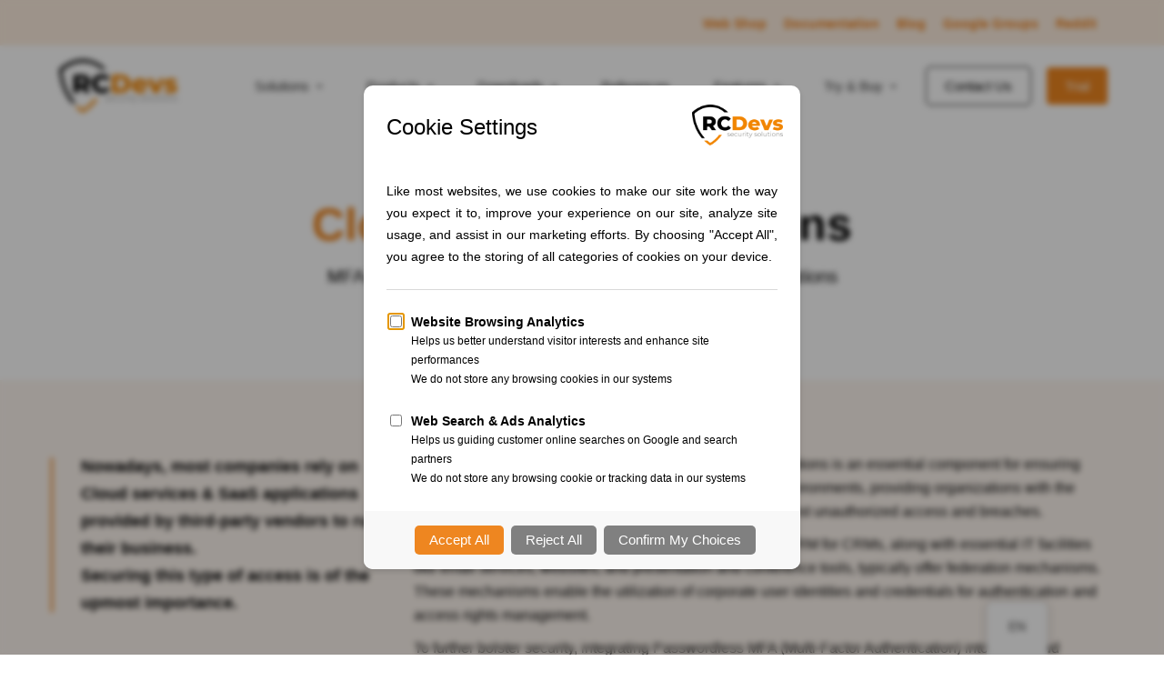

--- FILE ---
content_type: text/html; charset=UTF-8
request_url: https://www.rcdevs.com/solutions/cloudsso
body_size: 50962
content:
<!DOCTYPE html>
<html lang="en-US">
<head>
		<meta charset="UTF-8">
	<meta name="viewport" content="width=device-width, initial-scale=1">
	<link rel="profile" href="https://gmpg.org/xfn/11">
			<meta name='robots' content='index, follow, max-image-preview:large, max-snippet:-1, max-video-preview:-1' />

	<!-- This site is optimized with the Yoast SEO Premium plugin v26.7 (Yoast SEO v26.7) - https://yoast.com/wordpress/plugins/seo/ -->
	<title>MFA-IAM for SAML2 - OpenID-Connect &amp; OAuth2 applications - RCDevs Security</title>
<link data-rocket-prefetch href="https://embed.tawk.to" rel="dns-prefetch">
<link crossorigin data-rocket-preload as="font" href="https://www.rcdevs.com/wp-content/themes/mitech/assets/fonts/awesome/webfonts/fa-light-300.woff2" rel="preload">
<style id="wpr-usedcss">img:is([sizes=auto i],[sizes^="auto," i]){contain-intrinsic-size:3000px 1500px}:root{--wp-block-synced-color:#7a00df;--wp-block-synced-color--rgb:122,0,223;--wp-bound-block-color:var(--wp-block-synced-color);--wp-editor-canvas-background:#ddd;--wp-admin-theme-color:#007cba;--wp-admin-theme-color--rgb:0,124,186;--wp-admin-theme-color-darker-10:#006ba1;--wp-admin-theme-color-darker-10--rgb:0,107,160.5;--wp-admin-theme-color-darker-20:#005a87;--wp-admin-theme-color-darker-20--rgb:0,90,135;--wp-admin-border-width-focus:2px}@media (min-resolution:192dpi){:root{--wp-admin-border-width-focus:1.5px}}:root{--wp--preset--font-size--normal:16px;--wp--preset--font-size--huge:42px}.screen-reader-text{border:0;clip-path:inset(50%);height:1px;margin:-1px;overflow:hidden;padding:0;position:absolute;width:1px;word-wrap:normal!important}.screen-reader-text:focus{background-color:#ddd;clip-path:none;color:#444;display:block;font-size:1em;height:auto;left:5px;line-height:normal;padding:15px 23px 14px;text-decoration:none;top:5px;width:auto;z-index:100000}html :where(.has-border-color){border-style:solid}html :where([style*=border-top-color]){border-top-style:solid}html :where([style*=border-right-color]){border-right-style:solid}html :where([style*=border-bottom-color]){border-bottom-style:solid}html :where([style*=border-left-color]){border-left-style:solid}html :where([style*=border-width]){border-style:solid}html :where([style*=border-top-width]){border-top-style:solid}html :where([style*=border-right-width]){border-right-style:solid}html :where([style*=border-bottom-width]){border-bottom-style:solid}html :where([style*=border-left-width]){border-left-style:solid}html :where(img[class*=wp-image-]){height:auto;max-width:100%}:where(figure){margin:0 0 1em}html :where(.is-position-sticky){--wp-admin--admin-bar--position-offset:var(--wp-admin--admin-bar--height,0px)}:root{--wp--preset--aspect-ratio--square:1;--wp--preset--aspect-ratio--4-3:4/3;--wp--preset--aspect-ratio--3-4:3/4;--wp--preset--aspect-ratio--3-2:3/2;--wp--preset--aspect-ratio--2-3:2/3;--wp--preset--aspect-ratio--16-9:16/9;--wp--preset--aspect-ratio--9-16:9/16;--wp--preset--color--black:#000000;--wp--preset--color--cyan-bluish-gray:#abb8c3;--wp--preset--color--white:#ffffff;--wp--preset--color--pale-pink:#f78da7;--wp--preset--color--vivid-red:#cf2e2e;--wp--preset--color--luminous-vivid-orange:#ff6900;--wp--preset--color--luminous-vivid-amber:#fcb900;--wp--preset--color--light-green-cyan:#7bdcb5;--wp--preset--color--vivid-green-cyan:#00d084;--wp--preset--color--pale-cyan-blue:#8ed1fc;--wp--preset--color--vivid-cyan-blue:#0693e3;--wp--preset--color--vivid-purple:#9b51e0;--wp--preset--gradient--vivid-cyan-blue-to-vivid-purple:linear-gradient(135deg,rgb(6, 147, 227) 0%,rgb(155, 81, 224) 100%);--wp--preset--gradient--light-green-cyan-to-vivid-green-cyan:linear-gradient(135deg,rgb(122, 220, 180) 0%,rgb(0, 208, 130) 100%);--wp--preset--gradient--luminous-vivid-amber-to-luminous-vivid-orange:linear-gradient(135deg,rgb(252, 185, 0) 0%,rgb(255, 105, 0) 100%);--wp--preset--gradient--luminous-vivid-orange-to-vivid-red:linear-gradient(135deg,rgb(255, 105, 0) 0%,rgb(207, 46, 46) 100%);--wp--preset--gradient--very-light-gray-to-cyan-bluish-gray:linear-gradient(135deg,rgb(238, 238, 238) 0%,rgb(169, 184, 195) 100%);--wp--preset--gradient--cool-to-warm-spectrum:linear-gradient(135deg,rgb(74, 234, 220) 0%,rgb(151, 120, 209) 20%,rgb(207, 42, 186) 40%,rgb(238, 44, 130) 60%,rgb(251, 105, 98) 80%,rgb(254, 248, 76) 100%);--wp--preset--gradient--blush-light-purple:linear-gradient(135deg,rgb(255, 206, 236) 0%,rgb(152, 150, 240) 100%);--wp--preset--gradient--blush-bordeaux:linear-gradient(135deg,rgb(254, 205, 165) 0%,rgb(254, 45, 45) 50%,rgb(107, 0, 62) 100%);--wp--preset--gradient--luminous-dusk:linear-gradient(135deg,rgb(255, 203, 112) 0%,rgb(199, 81, 192) 50%,rgb(65, 88, 208) 100%);--wp--preset--gradient--pale-ocean:linear-gradient(135deg,rgb(255, 245, 203) 0%,rgb(182, 227, 212) 50%,rgb(51, 167, 181) 100%);--wp--preset--gradient--electric-grass:linear-gradient(135deg,rgb(202, 248, 128) 0%,rgb(113, 206, 126) 100%);--wp--preset--gradient--midnight:linear-gradient(135deg,rgb(2, 3, 129) 0%,rgb(40, 116, 252) 100%);--wp--preset--font-size--small:13px;--wp--preset--font-size--medium:20px;--wp--preset--font-size--large:36px;--wp--preset--font-size--x-large:42px;--wp--preset--spacing--20:0.44rem;--wp--preset--spacing--30:0.67rem;--wp--preset--spacing--40:1rem;--wp--preset--spacing--50:1.5rem;--wp--preset--spacing--60:2.25rem;--wp--preset--spacing--70:3.38rem;--wp--preset--spacing--80:5.06rem;--wp--preset--shadow--natural:6px 6px 9px rgba(0, 0, 0, .2);--wp--preset--shadow--deep:12px 12px 50px rgba(0, 0, 0, .4);--wp--preset--shadow--sharp:6px 6px 0px rgba(0, 0, 0, .2);--wp--preset--shadow--outlined:6px 6px 0px -3px rgb(255, 255, 255),6px 6px rgb(0, 0, 0);--wp--preset--shadow--crisp:6px 6px 0px rgb(0, 0, 0)}:where(.is-layout-flex){gap:.5em}:where(.is-layout-grid){gap:.5em}:where(.wp-block-columns.is-layout-flex){gap:2em}:where(.wp-block-columns.is-layout-grid){gap:2em}:where(.wp-block-post-template.is-layout-flex){gap:1.25em}:where(.wp-block-post-template.is-layout-grid){gap:1.25em}.trp-language-switcher-container.trp-floater-ls-names.trp-bottom-right.trp-color-light{min-width:200px}.trp-language-switcher-container.trp-floater-ls-names.trp-bottom-right.trp-color-dark{min-width:200px}.trp-language-switcher-container.trp-floater-ls-names.trp-top-right.trp-color-light{min-width:200px}.trp-language-switcher-container.trp-floater-ls-names.trp-top-right.trp-color-dark{min-width:200px}.trp-language-switcher-container.trp-floater-ls-names.trp-bottom-left.trp-color-light{min-width:200px}.trp-language-switcher-container.trp-floater-ls-names.trp-bottom-left.trp-color-dark{min-width:200px}.trp-language-switcher-container.trp-floater-ls-names.trp-top-left.trp-color-light{min-width:200px}.trp-language-switcher-container.trp-floater-ls-names.trp-top-left.trp-color-dark{min-width:200px}#trp-floater-ls.trp-language-switcher-container.trp-floater-ls-flags.trp-top-left.trp-color-dark.trp-poweredby:hover{position:fixed;z-index:9999999;top:0;bottom:auto;display:block;width:192px;height:auto;border-radius:0 0 8px 8px;box-shadow:0 0 8px rgba(0,0,0,.25)}#trp-floater-ls.trp-language-switcher-container.trp-floater-ls-flags.trp-top-left.trp-color-light.trp-poweredby:hover{position:fixed;z-index:9999999;top:0;bottom:auto;display:block;width:192px;height:auto;border-radius:0 0 8px 8px;box-shadow:0 0 8px rgba(0,0,0,.25)}#trp-floater-ls.trp-language-switcher-container.trp-floater-ls-flags.trp-top-right.trp-color-dark.trp-poweredby:hover{position:fixed;z-index:9999999;top:0;bottom:auto;display:block;width:192px;height:auto;border-radius:0 0 8px 8px;box-shadow:0 0 8px rgba(0,0,0,.25)}#trp-floater-ls.trp-language-switcher-container.trp-floater-ls-flags.trp-top-right.trp-color-light.trp-poweredby:hover{position:fixed;z-index:9999999;top:0;bottom:auto;display:block;width:192px;height:auto;border-radius:0 0 8px 8px;box-shadow:0 0 8px rgba(0,0,0,.25)}#trp-floater-ls-current-language .trp-floater-ls-disabled-language.trp-ls-disabled-language{margin-top:6px}#trp-floater-ls-language-list .trp-language-wrap.trp-floater-ls-disabled-language.trp-ls-disabled-language:hover{padding:0;width:auto}#trp-floater-ls .trp-language-switcher-container.trp-floater-ls-codes.trp-top-left.trp-color-light.trp-poweredby.trp-with-flags.trp-floater-ls-disabled-language.trp-ls-disabled-language.trp-floater-ls-disabled-language.trp-ls-disabled-language{margin-bottom:10px;margin-top:0}#trp-floater-ls{position:fixed;z-index:9999999;bottom:0;display:block;overflow:hidden;height:58px;text-align:center;box-shadow:0 0 8px rgba(0,0,0,.25)}.trp-floater-ls-disabled-language.trp-ls-disabled-language{width:auto}#trp-floater-ls:hover{position:fixed;z-index:9999999;bottom:0;display:block;height:auto;border-radius:8px 8px 0 0;box-shadow:0 0 8px rgba(0,0,0,.25)}#trp-floater-ls.trp-color-light{background:#fff;box-shadow:0 0 8px rgba(0,0,0,.25);border-radius:8px 8px 0 0}.trp-language-switcher-container.trp-floater-ls-codes.trp-bottom-right.trp-color-light.trp-poweredby:hover{width:192px}.trp-language-switcher-container.trp-floater-ls-codes.trp-bottom-right.trp-color-dark.trp-poweredby:hover{width:192px}#trp-floater-ls.trp-bottom-right{top:auto;bottom:0;right:10%}@media screen and (max-width:1000px){#trp-floater-ls-language-list{display:flex;flex-direction:column}.trp-language-switcher-container.trp-floater-ls-names.trp-bottom-right.trp-color-light.trp-poweredby{right:10%;min-width:105px}.trp-language-switcher-container.trp-floater-ls-names.trp-bottom-left.trp-color-light.trp-poweredby{left:10%;min-width:105px}.trp-language-switcher-container.trp-floater-ls-names.trp-bottom-right.trp-color-dark.trp-poweredby{right:10%;min-width:105px}.trp-language-switcher-container.trp-floater-ls-names.trp-bottom-left.trp-color-dark.trp-poweredby{left:10%;min-width:105px}.trp-language-switcher-container.trp-floater-ls-codes.trp-bottom-right.trp-color-dark.trp-poweredby{right:10%;min-width:66px}.trp-language-switcher-container.trp-floater-ls-codes.trp-bottom-left.trp-color-dark.trp-poweredby{left:10%;min-width:66px}.trp-language-switcher-container.trp-floater-ls-codes.trp-bottom-right.trp-color-light.trp-poweredby{right:10%;min-width:66px}.trp-language-switcher-container.trp-floater-ls-codes.trp-bottom-left.trp-color-light.trp-poweredby{left:10%;min-width:66px}.trp-language-switcher-container.trp-floater-ls-flags.trp-bottom-right.trp-color-dark.trp-poweredby{right:10%;min-width:105px}.trp-language-switcher-container.trp-floater-ls-flags.trp-bottom-left.trp-color-dark.trp-poweredby{left:10%;min-width:105px}.trp-language-switcher-container.trp-floater-ls-flags.trp-bottom-right.trp-color-light.trp-poweredby{right:10%;min-width:105px}.trp-language-switcher-container.trp-floater-ls-flags.trp-bottom-left.trp-color-light.trp-poweredby{left:10%;min-width:105px}.trp-language-switcher-container.trp-floater-ls-names.trp-bottom-right.trp-color-light{right:10%;min-width:105px}.trp-language-switcher-container.trp-floater-ls-names.trp-bottom-left.trp-color-light{left:10%;min-width:105px}.trp-language-switcher-container.trp-floater-ls-names.trp-bottom-right.trp-color-dark{right:10%;min-width:105px}.trp-language-switcher-container.trp-floater-ls-names.trp-bottom-left.trp-color-dark{left:10%;min-width:105px}.trp-language-switcher-container.trp-floater-ls-codes.trp-bottom-right.trp-color-dark{right:10%;min-width:66px}.trp-language-switcher-container.trp-floater-ls-codes.trp-bottom-left.trp-color-dark{left:10%;min-width:66px}.trp-language-switcher-container.trp-floater-ls-codes.trp-bottom-right.trp-color-light{right:10%;min-width:66px}.trp-language-switcher-container.trp-floater-ls-codes.trp-bottom-left.trp-color-light{left:10%;min-width:66px}.trp-language-switcher-container.trp-floater-ls-flags.trp-bottom-right.trp-color-dark{right:10%;min-width:60px}.trp-language-switcher-container.trp-floater-ls-flags.trp-bottom-left.trp-color-dark{left:10%;min-width:60px}.trp-language-switcher-container.trp-floater-ls-flags.trp-bottom-right.trp-color-light{right:10%;min-width:60px}.trp-language-switcher-container.trp-floater-ls-flags.trp-bottom-left.trp-color-light{left:10%;min-width:60px}}@media screen and (max-width:500px){#trp-floater-ls-language-list{display:flex;flex-direction:column}#trp-floater-ls:hover .trp-language-wrap a.trp-floater-ls-disabled-language{margin-top:0}.trp-floater-ls-disabled-language{margin-top:0!important;padding-top:16px!important}.trp-language-switcher-container.trp-floater-ls-names.trp-bottom-right.trp-color-light.trp-poweredby{right:10%;min-width:105px}.trp-language-switcher-container.trp-floater-ls-names.trp-bottom-left.trp-color-light.trp-poweredby{left:10%;min-width:105px}.trp-language-switcher-container.trp-floater-ls-names.trp-bottom-right.trp-color-dark.trp-poweredby{right:10%;min-width:105px}.trp-language-switcher-container.trp-floater-ls-names.trp-bottom-left.trp-color-dark.trp-poweredby{left:10%;min-width:105px}.trp-language-switcher-container.trp-floater-ls-codes.trp-bottom-right.trp-color-dark.trp-poweredby{right:10%;min-width:66px}.trp-language-switcher-container.trp-floater-ls-codes.trp-bottom-left.trp-color-dark.trp-poweredby{left:10%;min-width:66px}.trp-language-switcher-container.trp-floater-ls-codes.trp-bottom-right.trp-color-light.trp-poweredby{right:10%;min-width:66px}.trp-language-switcher-container.trp-floater-ls-codes.trp-bottom-left.trp-color-light.trp-poweredby{left:10%;min-width:66px}.trp-language-switcher-container.trp-floater-ls-flags.trp-bottom-right.trp-color-dark.trp-poweredby{right:10%;min-width:60px}.trp-language-switcher-container.trp-floater-ls-flags.trp-bottom-left.trp-color-dark.trp-poweredby{left:10%;min-width:60px}.trp-language-switcher-container.trp-floater-ls-flags.trp-bottom-right.trp-color-light.trp-poweredby{right:10%;min-width:60px}.trp-language-switcher-container.trp-floater-ls-flags.trp-bottom-left.trp-color-light.trp-poweredby{left:10%;min-width:60px}.trp-language-switcher-container.trp-floater-ls-names.trp-bottom-right.trp-color-light{right:10%;min-width:105px}.trp-language-switcher-container.trp-floater-ls-names.trp-bottom-left.trp-color-light{left:10%;min-width:105px}.trp-language-switcher-container.trp-floater-ls-names.trp-bottom-right.trp-color-dark{right:10%;min-width:105px}.trp-language-switcher-container.trp-floater-ls-names.trp-bottom-left.trp-color-dark{left:10%;min-width:105px}.trp-language-switcher-container.trp-floater-ls-codes.trp-bottom-right.trp-color-dark{right:10%;min-width:66px}.trp-language-switcher-container.trp-floater-ls-codes.trp-bottom-left.trp-color-dark{left:10%;min-width:66px}.trp-language-switcher-container.trp-floater-ls-codes.trp-bottom-right.trp-color-light{right:10%;min-width:66px}.trp-language-switcher-container.trp-floater-ls-codes.trp-bottom-left.trp-color-light{left:10%;min-width:66px}.trp-language-switcher-container.trp-floater-ls-flags.trp-bottom-right.trp-color-dark{right:10%;min-width:60px}.trp-language-switcher-container.trp-floater-ls-flags.trp-bottom-left.trp-color-dark{left:10%;min-width:60px}.trp-language-switcher-container.trp-floater-ls-flags.trp-bottom-right.trp-color-light{right:10%;min-width:60px}.trp-language-switcher-container.trp-floater-ls-flags.trp-bottom-left.trp-color-light{left:10%;min-width:60px}}#trp-floater-ls.trp-floater-ls-codes #trp-floater-ls-current-language a,#trp-floater-ls.trp-floater-ls-codes #trp-floater-ls-language-list{text-align:center;margin-top:6px}#trp-floater-ls-language-list{display:none}#trp-floater-ls .trp-language-wrap.trp-language-wrap-bottom{padding:11px}#trp-floater-ls:focus #trp-floater-ls-current-language,#trp-floater-ls:hover #trp-floater-ls-current-language{display:none}#trp-floater-ls:focus #trp-floater-ls-language-list,#trp-floater-ls:hover #trp-floater-ls-language-list{display:block}#trp-floater-ls-current-language a{display:block;padding:10px 12px;font-size:90%}.trp-language-wrap a{display:block;padding:10px 12px;font-size:90%}#trp-floater-ls-current-language .trp-floater-ls-disabled-language.trp-ls-disabled-language{display:block;padding:10px 24px;font-size:90%}#trp-floater-ls-current-language,#trp-floater-ls-language-list{text-align:left}#trp-floater-ls-current-language{display:block;width:100%;height:100%}.trp-language-switcher-container.trp-floater-ls-flags.trp-bottom-left.trp-color-dark #trp-floater-ls-current-language,.trp-language-switcher-container.trp-floater-ls-flags.trp-bottom-left.trp-color-dark.trp-poweredby #trp-floater-ls-current-language,.trp-language-switcher-container.trp-floater-ls-flags.trp-bottom-left.trp-color-light.trp-poweredby #trp-floater-ls-current-language,.trp-language-switcher-container.trp-floater-ls-flags.trp-bottom-right.trp-color-dark #trp-floater-ls-current-language,.trp-language-switcher-container.trp-floater-ls-flags.trp-bottom-right.trp-color-dark.trp-poweredby #trp-floater-ls-current-language,.trp-language-switcher-container.trp-floater-ls-flags.trp-bottom-right.trp-color-light #trp-floater-ls-current-language,.trp-language-switcher-container.trp-floater-ls-flags.trp-bottom-right.trp-color-light.trp-poweredby #trp-floater-ls-current-language,.trp-language-switcher-container.trp-floater-ls-flags.trp-top-left.trp-color-dark #trp-floater-ls-current-language,.trp-language-switcher-container.trp-floater-ls-flags.trp-top-left.trp-color-dark.trp-poweredby #trp-floater-ls-current-language,.trp-language-switcher-container.trp-floater-ls-flags.trp-top-left.trp-color-light #trp-floater-ls-current-language,.trp-language-switcher-container.trp-floater-ls-flags.trp-top-left.trp-color-light.trp-poweredby #trp-floater-ls-current-language,.trp-language-switcher-container.trp-floater-ls-flags.trp-top-right.trp-color-dark #trp-floater-ls-current-language,.trp-language-switcher-container.trp-floater-ls-flags.trp-top-right.trp-color-dark.trp-poweredby #trp-floater-ls-current-language,.trp-language-switcher-container.trp-floater-ls-flags.trp-top-right.trp-color-light #trp-floater-ls-current-language,.trp-language-switcher-container.trp-floater-ls-flags.trp-top-right.trp-color-light.trp-poweredby #trp-floater-ls-current-language{display:block;width:100%;height:100%;padding-top:3px}.trp-language-switcher-container.trp-floater-ls-flags.trp-top-left .trp-language-wrap,.trp-language-switcher-container.trp-floater-ls-flags.trp-top-right .trp-language-wrap{padding:9px!important}.trp-language-switcher-container.trp-floater-ls-codes.trp-top-left .trp-language-wrap,.trp-language-switcher-container.trp-floater-ls-codes.trp-top-right .trp-language-wrap{padding:0 9px 9px!important}.trp-language-switcher-container.trp-floater-ls-codes.trp-bottom-left .trp-language-wrap,.trp-language-switcher-container.trp-floater-ls-codes.trp-bottom-right .trp-language-wrap{padding:9px 9px 6px!important}.trp-language-switcher-container.trp-floater-ls-names.trp-top-left .trp-language-wrap,.trp-language-switcher-container.trp-floater-ls-names.trp-top-right .trp-language-wrap{padding:0 12px 12px!important}.trp-language-switcher-container.trp-floater-ls-names.trp-bottom-left .trp-language-wrap,.trp-language-switcher-container.trp-floater-ls-names.trp-bottom-right .trp-language-wrap{padding:12px 12px 6px!important}#trp-floater-ls div:not(#trp-floater-poweredby)>a{display:flex!important;flex-direction:row;flex-wrap:wrap;align-items:center}.trp-color-light #trp-floater-ls-current-language a,.trp-color-light #trp-floater-ls-language-list a{color:#404040}.trp-color-light #trp-floater-ls-current-language a,.trp-color-light #trp-floater-ls-language-list a{display:block;width:auto;overflow:hidden;text-overflow:ellipsis;white-space:nowrap}.trp-color-light #trp-floater-ls-language-list .trp-language-wrap a:hover{color:#1e1e1e;background:#f0f0f0;border-radius:2px}.trp-floater-ls-disabled-language{margin-top:6px}#trp-floater-ls .trp-floater-ls-disabled-language{pointer-events:none;cursor:default}#trp-floater-ls a{text-decoration:none}#trp-floater-ls-language-list{max-height:300px;overflow-y:auto}.trp-language-switcher{height:42px;position:relative;box-sizing:border-box;width:200px;text-overflow:ellipsis;white-space:nowrap}.trp-language-switcher>div{box-sizing:border-box;padding:4px 20px 3px 13px;border:1.5px solid #949494;border-radius:2px;background-image:var(--wpr-bg-64cdc226-7583-47a8-a64a-2cc60fb77c8c);background-repeat:no-repeat;background-position:calc(100% - 20px) calc(1em + 2px),calc(100% - 3px) calc(1em + 0px);background-size:8px 8px,8px 8px;background-repeat:no-repeat;background-color:#fff}.trp-language-switcher>div:hover{background-image:none}.trp-language-switcher>div>a{display:block;padding:7px 12px;border-radius:3px;text-decoration:none;color:#1e1e1e;font-style:normal;font-weight:400;font-size:16px}.trp-language-switcher>div>a:hover{background:#f0f0f0;border-radius:2px}.trp-language-switcher>div>a.trp-ls-shortcode-disabled-language{cursor:default}.trp-language-switcher>div>a.trp-ls-shortcode-disabled-language:hover{background:0 0}.trp-language-switcher>div>a>img{display:inline;margin:0 3px;width:18px;height:12px;border-radius:0}.trp-language-switcher .trp-ls-shortcode-current-language{display:inline-block}.trp-language-switcher:focus .trp-ls-shortcode-current-language,.trp-language-switcher:hover .trp-ls-shortcode-current-language{visibility:hidden}.trp-language-switcher .trp-ls-shortcode-language{display:inline-block;height:1px;overflow:hidden;visibility:hidden;z-index:1;max-height:250px;overflow-y:auto;left:0;top:0;min-height:auto}.trp-language-switcher:focus .trp-ls-shortcode-language,.trp-language-switcher:hover .trp-ls-shortcode-language{visibility:visible;max-height:250px;padding:4px 13px;height:auto;overflow-y:auto;position:absolute;left:0;top:0;display:inline-block!important;min-height:auto}.fa-regular,.fal{-moz-osx-font-smoothing:grayscale;-webkit-font-smoothing:antialiased;display:var(--fa-display,inline-block);font-style:normal;font-variant:normal;line-height:1;text-rendering:auto}.fa-regular,.fal{font-family:"Font Awesome 6 Pro"}.fa-file-pdf:before{content:"\f1c1"}.fa-phone-volume:before{content:"\f2a0"}.fa-ellipsis-h-alt:before{content:"\f39b"}:root{--fa-style-family-brands:"Font Awesome 6 Brands";--fa-font-brands:normal 400 1em/1 "Font Awesome 6 Brands"}:root{--fa-style-family-duotone:"Font Awesome 6 Duotone";--fa-font-duotone:normal 900 1em/1 "Font Awesome 6 Duotone"}:root{--fa-font-light:normal 300 1em/1 "Font Awesome 6 Pro"}@font-face{font-family:"Font Awesome 6 Pro";font-style:normal;font-weight:300;font-display:swap;src:url(https://www.rcdevs.com/wp-content/themes/mitech/assets/fonts/awesome/webfonts/fa-light-300.woff2) format("woff2"),url(https://www.rcdevs.com/wp-content/themes/mitech/assets/fonts/awesome/webfonts/fa-light-300.ttf) format("truetype")}.fal{font-weight:300}:root{--fa-font-regular:normal 400 1em/1 "Font Awesome 6 Pro"}@font-face{font-family:"Font Awesome 6 Pro";font-style:normal;font-weight:400;font-display:swap;src:url(https://www.rcdevs.com/wp-content/themes/mitech/assets/fonts/awesome/webfonts/fa-regular-400.woff2) format("woff2"),url(https://www.rcdevs.com/wp-content/themes/mitech/assets/fonts/awesome/webfonts/fa-regular-400.ttf) format("truetype")}.fa-regular{font-weight:400}:root{--fa-font-solid:normal 900 1em/1 "Font Awesome 6 Pro"}@font-face{font-family:"Font Awesome 6 Pro";font-style:normal;font-weight:900;font-display:swap;src:url(https://www.rcdevs.com/wp-content/themes/mitech/assets/fonts/awesome/webfonts/fa-solid-900.woff2) format("woff2"),url(https://www.rcdevs.com/wp-content/themes/mitech/assets/fonts/awesome/webfonts/fa-solid-900.ttf) format("truetype")}:root{--fa-style-family-classic:"Font Awesome 6 Pro";--fa-font-thin:normal 100 1em/1 "Font Awesome 6 Pro"}@font-face{font-family:"Font Awesome 5 Pro";font-display:swap;font-weight:900;src:url(https://www.rcdevs.com/wp-content/themes/mitech/assets/fonts/awesome/webfonts/fa-solid-900.woff2) format("woff2"),url(https://www.rcdevs.com/wp-content/themes/mitech/assets/fonts/awesome/webfonts/fa-solid-900.ttf) format("truetype")}@font-face{font-family:"Font Awesome 5 Pro";font-display:swap;font-weight:400;src:url(https://www.rcdevs.com/wp-content/themes/mitech/assets/fonts/awesome/webfonts/fa-regular-400.woff2) format("woff2"),url(https://www.rcdevs.com/wp-content/themes/mitech/assets/fonts/awesome/webfonts/fa-regular-400.ttf) format("truetype")}@font-face{font-family:"Font Awesome 5 Pro";font-display:swap;font-weight:300;src:url(https://www.rcdevs.com/wp-content/themes/mitech/assets/fonts/awesome/webfonts/fa-light-300.woff2) format("woff2"),url(https://www.rcdevs.com/wp-content/themes/mitech/assets/fonts/awesome/webfonts/fa-light-300.ttf) format("truetype")}@font-face{font-family:FontAwesome;font-display:swap;src:url(https://www.rcdevs.com/wp-content/themes/mitech/assets/fonts/awesome/webfonts/fa-solid-900.woff2) format("woff2"),url(https://www.rcdevs.com/wp-content/themes/mitech/assets/fonts/awesome/webfonts/fa-solid-900.ttf) format("truetype")}@font-face{font-family:FontAwesome;font-display:swap;src:url(https://www.rcdevs.com/wp-content/themes/mitech/assets/fonts/awesome/webfonts/fa-regular-400.woff2) format("woff2"),url(https://www.rcdevs.com/wp-content/themes/mitech/assets/fonts/awesome/webfonts/fa-regular-400.ttf) format("truetype");unicode-range:u+f003,u+f006,u+f014,u+f016-f017,u+f01a-f01b,u+f01d,u+f022,u+f03e,u+f044,u+f046,u+f05c-f05d,u+f06e,u+f070,u+f087-f088,u+f08a,u+f094,u+f096-f097,u+f09d,u+f0a0,u+f0a2,u+f0a4-f0a7,u+f0c5,u+f0c7,u+f0e5-f0e6,u+f0eb,u+f0f6-f0f8,u+f10c,u+f114-f115,u+f118-f11a,u+f11c-f11d,u+f133,u+f147,u+f14e,u+f150-f152,u+f185-f186,u+f18e,u+f190-f192,u+f196,u+f1c1-f1c9,u+f1d9,u+f1db,u+f1e3,u+f1ea,u+f1f7,u+f1f9,u+f20a,u+f247-f248,u+f24a,u+f24d,u+f255-f25b,u+f25d,u+f271-f274,u+f278,u+f27b,u+f28c,u+f28e,u+f29c,u+f2b5,u+f2b7,u+f2ba,u+f2bc,u+f2be,u+f2c0-f2c1,u+f2c3,u+f2d0,u+f2d2,u+f2d4,u+f2dc}:root{--swiper-theme-color:#007aff}.swiper-container{margin-left:auto;margin-right:auto;position:relative;overflow:hidden;list-style:none;padding:0;z-index:1}.swiper-wrapper{position:relative;width:100%;height:100%;z-index:1;display:flex;transition-property:transform;box-sizing:content-box}.swiper-wrapper{transform:translate3d(0,0,0)}.swiper-slide{flex-shrink:0;width:100%;height:100%;position:relative;transition-property:transform}.swiper-slide-invisible-blank{visibility:hidden}:root{--swiper-navigation-size:44px}.swiper-button-next,.swiper-button-prev{position:absolute;top:50%;width:calc(var(--swiper-navigation-size)/ 44 * 27);height:var(--swiper-navigation-size);margin-top:calc(-1 * var(--swiper-navigation-size)/ 2);z-index:10;cursor:pointer;display:flex;align-items:center;justify-content:center;color:var(--swiper-navigation-color,var(--swiper-theme-color))}.swiper-button-next.swiper-button-disabled,.swiper-button-prev.swiper-button-disabled{opacity:.35;cursor:auto;pointer-events:none}.swiper-button-next:after,.swiper-button-prev:after{font-family:swiper-icons;font-size:var(--swiper-navigation-size);text-transform:none!important;letter-spacing:0;text-transform:none;font-variant:initial}.swiper-button-prev{left:10px;right:auto}.swiper-button-prev:after{content:'prev'}.swiper-button-next{right:10px;left:auto}.swiper-button-next:after{content:'next'}.swiper-button-lock{display:none}.swiper-pagination{position:absolute;text-align:center;transition:.3s opacity;transform:translate3d(0,0,0);z-index:10}.swiper-pagination.swiper-pagination-hidden{opacity:0}.swiper-pagination-bullet{width:8px;height:8px;display:inline-block;border-radius:100%;background:#000;opacity:.2}button.swiper-pagination-bullet{border:none;margin:0;padding:0;box-shadow:none;-webkit-appearance:none;-moz-appearance:none;appearance:none}.swiper-pagination-clickable .swiper-pagination-bullet{cursor:pointer}.swiper-pagination-bullet-active{opacity:1;background:var(--swiper-pagination-color,var(--swiper-theme-color))}.swiper-pagination-lock{display:none}.swiper-scrollbar{border-radius:10px;position:relative;-ms-touch-action:none;background:rgba(0,0,0,.1)}.swiper-scrollbar-drag{height:100%;width:100%;position:relative;background:rgba(0,0,0,.5);border-radius:10px;left:0;top:0}.swiper-scrollbar-lock{display:none}.swiper-zoom-container{width:100%;height:100%;display:flex;justify-content:center;align-items:center;text-align:center}.swiper-zoom-container>canvas,.swiper-zoom-container>img,.swiper-zoom-container>svg{max-width:100%;max-height:100%;object-fit:contain}.swiper-slide-zoomed{cursor:move}.swiper-lazy-preloader{width:42px;height:42px;position:absolute;left:50%;top:50%;margin-left:-21px;margin-top:-21px;z-index:10;transform-origin:50%;animation:1s linear infinite swiper-preloader-spin;box-sizing:border-box;border:4px solid var(--swiper-preloader-color,var(--swiper-theme-color));border-radius:50%;border-top-color:transparent}@keyframes swiper-preloader-spin{100%{transform:rotate(360deg)}}.swiper-container .swiper-notification{position:absolute;left:0;top:0;pointer-events:none;opacity:0;z-index:-1000}.lg-sub-html,.lg-toolbar{background-color:rgba(0,0,0,.45)}.lg-icon{font-family:lg;speak:none;font-style:normal;font-weight:400;font-variant:normal;text-transform:none;line-height:1;-webkit-font-smoothing:antialiased;-moz-osx-font-smoothing:grayscale}.lg-actions .lg-next,.lg-actions .lg-prev{background-color:rgba(0,0,0,.45);border-radius:2px;color:#999;cursor:pointer;display:block;font-size:22px;margin-top:-10px;padding:8px 10px 9px;position:absolute;top:50%;z-index:1080;border:none;outline:0}.lg-actions .lg-next.disabled,.lg-actions .lg-prev.disabled{pointer-events:none;opacity:.5}.lg-actions .lg-next:hover,.lg-actions .lg-prev:hover{color:#fff}.lg-actions .lg-next{right:20px}.lg-actions .lg-next:before{content:"\e095"}.lg-actions .lg-prev{left:20px}.lg-actions .lg-prev:after{content:"\e094"}@-webkit-keyframes lg-right-end{0%,100%{left:0}50%{left:-30px}}@-moz-keyframes lg-right-end{0%,100%{left:0}50%{left:-30px}}@-ms-keyframes lg-right-end{0%,100%{left:0}50%{left:-30px}}@keyframes lg-right-end{0%,100%{left:0}50%{left:-30px}}@-webkit-keyframes lg-left-end{0%,100%{left:0}50%{left:30px}}@-moz-keyframes lg-left-end{0%,100%{left:0}50%{left:30px}}@-ms-keyframes lg-left-end{0%,100%{left:0}50%{left:30px}}@keyframes lg-left-end{0%,100%{left:0}50%{left:30px}}.lg-outer.lg-right-end .lg-object{-webkit-animation:.3s lg-right-end;-o-animation:.3s lg-right-end;animation:.3s lg-right-end;position:relative}.lg-outer.lg-left-end .lg-object{-webkit-animation:.3s lg-left-end;-o-animation:.3s lg-left-end;animation:.3s lg-left-end;position:relative}.lg-toolbar{z-index:1082;left:0;position:absolute;top:0;width:100%}.lg-toolbar .lg-icon{color:#999;cursor:pointer;float:right;font-size:24px;height:47px;line-height:27px;padding:10px 0;text-align:center;width:50px;text-decoration:none!important;outline:0;-webkit-transition:color .2s linear;-o-transition:color .2s linear;transition:color .2s linear}.lg-toolbar .lg-icon:hover{color:#fff}.lg-toolbar .lg-close:after{content:"\e070"}.lg-toolbar .lg-download:after{content:"\e0f2"}.lg-sub-html{bottom:0;color:#eee;font-size:16px;left:0;padding:10px 40px;position:fixed;right:0;text-align:center;z-index:1080}.lg-sub-html h4{margin:0;font-size:13px;font-weight:700}.lg-sub-html p{font-size:12px;margin:5px 0 0}#lg-counter{color:#999;display:inline-block;font-size:16px;padding-left:20px;padding-top:12px;vertical-align:middle}.lg-next,.lg-prev,.lg-toolbar{opacity:1;-webkit-transition:-webkit-transform .35s cubic-bezier(0,0,.25,1),opacity .35s cubic-bezier(0,0,.25,1),color .2s linear;-moz-transition:-moz-transform .35s cubic-bezier(0,0,.25,1),opacity .35s cubic-bezier(0,0,.25,1),color .2s linear;-o-transition:-o-transform .35s cubic-bezier(0,0,.25,1),opacity .35s cubic-bezier(0,0,.25,1),color .2s linear;transition:transform .35s cubic-bezier(0,0,.25,1) 0s,opacity .35s cubic-bezier(0,0,.25,1) 0s,color .2s linear}.lg-hide-items .lg-prev{opacity:0;-webkit-transform:translate3d(-10px,0,0);transform:translate3d(-10px,0,0)}.lg-hide-items .lg-next{opacity:0;-webkit-transform:translate3d(10px,0,0);transform:translate3d(10px,0,0)}.lg-hide-items .lg-toolbar{opacity:0;-webkit-transform:translate3d(0,-10px,0);transform:translate3d(0,-10px,0)}body:not(.lg-from-hash) .lg-outer.lg-start-zoom .lg-object{-webkit-transform:scale3d(.5,.5,.5);transform:scale3d(.5,.5,.5);opacity:0;-webkit-transition:-webkit-transform 250ms cubic-bezier(0,0,.25,1),opacity 250ms cubic-bezier(0,0,.25,1)!important;-moz-transition:-moz-transform 250ms cubic-bezier(0,0,.25,1),opacity 250ms cubic-bezier(0,0,.25,1)!important;-o-transition:-o-transform 250ms cubic-bezier(0,0,.25,1),opacity 250ms cubic-bezier(0,0,.25,1)!important;transition:transform 250ms cubic-bezier(0,0,.25,1) 0s,opacity 250ms cubic-bezier(0,0,.25,1)!important;-webkit-transform-origin:50% 50%;-moz-transform-origin:50% 50%;-ms-transform-origin:50% 50%;transform-origin:50% 50%}body:not(.lg-from-hash) .lg-outer.lg-start-zoom .lg-item.lg-complete .lg-object{-webkit-transform:scale3d(1,1,1);transform:scale3d(1,1,1);opacity:1}.lg-outer .lg-thumb-outer{background-color:#0d0a0a;bottom:0;position:absolute;width:100%;z-index:1080;max-height:350px;-webkit-transform:translate3d(0,100%,0);transform:translate3d(0,100%,0);-webkit-transition:-webkit-transform .25s cubic-bezier(0,0,.25,1);-moz-transition:-moz-transform .25s cubic-bezier(0,0,.25,1);-o-transition:-o-transform .25s cubic-bezier(0,0,.25,1);transition:transform .25s cubic-bezier(0,0,.25,1) 0s}.lg-outer .lg-thumb-outer.lg-grab .lg-thumb-item{cursor:-webkit-grab;cursor:-moz-grab;cursor:-o-grab;cursor:-ms-grab;cursor:grab}.lg-outer .lg-thumb-outer.lg-grabbing .lg-thumb-item{cursor:move;cursor:-webkit-grabbing;cursor:-moz-grabbing;cursor:-o-grabbing;cursor:-ms-grabbing;cursor:grabbing}.lg-outer .lg-thumb-outer.lg-dragging .lg-thumb{-webkit-transition-duration:0s!important;transition-duration:0s!important}.lg-outer.lg-thumb-open .lg-thumb-outer{-webkit-transform:translate3d(0,0,0);transform:translate3d(0,0,0)}.lg-outer .lg-thumb{padding:10px 0;height:100%;margin-bottom:-5px}.lg-outer .lg-thumb-item{cursor:pointer;float:left;overflow:hidden;height:100%;border:2px solid #fff;border-radius:4px;margin-bottom:5px}@media (min-width:1025px){.lg-outer .lg-thumb-item{-webkit-transition:border-color .25s;-o-transition:border-color .25s;transition:border-color .25s ease}}.lg-outer .lg-thumb-item.active,.lg-outer .lg-thumb-item:hover{border-color:#a90707}.lg-outer .lg-thumb-item img{width:100%;height:100%;object-fit:cover}.lg-outer.lg-has-thumb .lg-item{padding-bottom:120px}.lg-outer.lg-can-toggle .lg-item{padding-bottom:0}.lg-outer.lg-pull-caption-up .lg-sub-html{-webkit-transition:bottom .25s;-o-transition:bottom .25s;transition:bottom .25s ease}.lg-outer.lg-pull-caption-up.lg-thumb-open .lg-sub-html{bottom:100px}.lg-outer .lg-toogle-thumb{background-color:#0d0a0a;border-radius:2px 2px 0 0;color:#999;cursor:pointer;font-size:24px;height:39px;line-height:27px;padding:5px 0;position:absolute;right:20px;text-align:center;top:-39px;width:50px}.lg-outer .lg-toogle-thumb:hover,.lg-outer.lg-dropdown-active #lg-share{color:#fff}.lg-outer .lg-toogle-thumb:after{content:"\e1ff"}.lg-outer .lg-video-cont{display:inline-block;vertical-align:middle;max-width:1140px;max-height:100%;width:100%;padding:0 5px}.lg-outer .lg-video{width:100%;height:0;padding-bottom:56.25%;overflow:hidden;position:relative}.lg-outer .lg-video .lg-object{display:inline-block;position:absolute;top:0;left:0;width:100%!important;height:100%!important}.lg-outer .lg-video .lg-video-play{width:84px;height:59px;position:absolute;left:50%;top:50%;margin-left:-42px;margin-top:-30px;z-index:1080;cursor:pointer}.lg-outer .lg-has-iframe .lg-video{-webkit-overflow-scrolling:touch;overflow:auto}.lg-outer .lg-has-vimeo .lg-video-play{background:var(--wpr-bg-9479fcf0-5aef-4629-839d-3834565d1dfa) no-repeat}.lg-outer .lg-has-vimeo:hover .lg-video-play{background:var(--wpr-bg-5220795c-dbaa-401e-b78b-b99a2b23fe1a) 0 -58px no-repeat}.lg-outer .lg-has-html5 .lg-video-play{background:var(--wpr-bg-5a1acd31-914e-482f-a649-34c6b270f831) no-repeat;height:64px;margin-left:-32px;margin-top:-32px;width:64px;opacity:.8}.lg-outer .lg-has-html5:hover .lg-video-play{opacity:1}.lg-outer .lg-has-youtube .lg-video-play{background:var(--wpr-bg-3438ab7d-7a0e-4763-be59-742fd1f68412) no-repeat}.lg-outer .lg-has-youtube:hover .lg-video-play{background:var(--wpr-bg-609bdf73-b477-4f0d-a707-4e2171439a0e) 0 -60px no-repeat}.lg-outer .lg-video-object{width:100%!important;height:100%!important;position:absolute;top:0;left:0}.lg-outer .lg-has-video .lg-video-object{visibility:hidden}.lg-outer .lg-has-video.lg-video-playing .lg-object,.lg-outer .lg-has-video.lg-video-playing .lg-video-play{display:none}.lg-outer .lg-has-video.lg-video-playing .lg-video-object{visibility:visible}.lg-progress-bar{background-color:#333;height:5px;left:0;position:absolute;top:0;width:100%;z-index:1083;opacity:0;-webkit-transition:opacity 80ms;-moz-transition:opacity 80ms;-o-transition:opacity 80ms;transition:opacity 80ms ease 0s}.lg-progress-bar .lg-progress{background-color:#a90707;height:5px;width:0}.lg-progress-bar.lg-start .lg-progress{width:100%}.lg-show-autoplay .lg-progress-bar{opacity:1}.lg-autoplay-button:after{content:"\e01d"}.lg-show-autoplay .lg-autoplay-button:after{content:"\e01a"}.lg-outer.lg-css3.lg-zoom-dragging .lg-item.lg-complete.lg-zoomable .lg-image,.lg-outer.lg-css3.lg-zoom-dragging .lg-item.lg-complete.lg-zoomable .lg-img-wrap{-webkit-transition-duration:0s;transition-duration:0s}.lg-outer.lg-use-transition-for-zoom .lg-item.lg-complete.lg-zoomable .lg-img-wrap{-webkit-transition:-webkit-transform .3s cubic-bezier(0,0,.25,1);-moz-transition:-moz-transform .3s cubic-bezier(0,0,.25,1);-o-transition:-o-transform .3s cubic-bezier(0,0,.25,1);transition:transform .3s cubic-bezier(0,0,.25,1) 0s}.lg-outer.lg-use-left-for-zoom .lg-item.lg-complete.lg-zoomable .lg-img-wrap{-webkit-transition:left .3s cubic-bezier(0,0,.25,1),top .3s cubic-bezier(0,0,.25,1);-moz-transition:left .3s cubic-bezier(0,0,.25,1),top .3s cubic-bezier(0,0,.25,1);-o-transition:left .3s cubic-bezier(0,0,.25,1),top .3s cubic-bezier(0,0,.25,1);transition:left .3s cubic-bezier(0,0,.25,1) 0s,top .3s cubic-bezier(0,0,.25,1) 0s}.lg-outer .lg-item.lg-complete.lg-zoomable .lg-img-wrap{-webkit-transform:translate3d(0,0,0);transform:translate3d(0,0,0);-webkit-backface-visibility:hidden;-moz-backface-visibility:hidden;backface-visibility:hidden}.lg-outer .lg-item.lg-complete.lg-zoomable .lg-image{-webkit-transform:scale3d(1,1,1);transform:scale3d(1,1,1);-webkit-transition:-webkit-transform .3s cubic-bezier(0,0,.25,1),opacity .15s!important;-moz-transition:-moz-transform .3s cubic-bezier(0,0,.25,1),opacity .15s!important;-o-transition:-o-transform .3s cubic-bezier(0,0,.25,1),opacity .15s!important;transition:transform .3s cubic-bezier(0,0,.25,1) 0s,opacity .15s!important;-webkit-transform-origin:0 0;-moz-transform-origin:0 0;-ms-transform-origin:0 0;transform-origin:0 0;-webkit-backface-visibility:hidden;-moz-backface-visibility:hidden;backface-visibility:hidden}#lg-zoom-in:after{content:"\e311"}#lg-actual-size{font-size:20px}#lg-actual-size:after{content:"\e033"}#lg-zoom-out{opacity:.5;pointer-events:none}#lg-zoom-out:after{content:"\e312"}.lg-zoomed #lg-zoom-out{opacity:1;pointer-events:auto}.lg-outer .lg-pager-outer{bottom:60px;left:0;position:absolute;right:0;text-align:center;z-index:1080;height:10px}.lg-outer .lg-pager-outer.lg-pager-hover .lg-pager-cont{overflow:visible}.lg-outer .lg-pager-cont{cursor:pointer;display:inline-block;overflow:hidden;position:relative;vertical-align:top;margin:0 5px}.lg-outer .lg-pager-cont:hover .lg-pager-thumb-cont{opacity:1;-webkit-transform:translate3d(0,0,0);transform:translate3d(0,0,0)}.lg-outer .lg-pager-cont.lg-pager-active .lg-pager{box-shadow:0 0 0 2px #fff inset}.lg-outer .lg-pager-thumb-cont{background-color:#fff;color:#fff;bottom:100%;height:83px;left:0;margin-bottom:20px;margin-left:-60px;opacity:0;padding:5px;position:absolute;width:120px;border-radius:3px;-webkit-transition:opacity .15s,-webkit-transform .15s;-moz-transition:opacity .15s,-moz-transform .15s;-o-transition:opacity .15s,-o-transform .15s;transition:opacity .15s ease 0s,transform .15s ease 0s;-webkit-transform:translate3d(0,5px,0);transform:translate3d(0,5px,0)}.lg-outer .lg-pager-thumb-cont img{width:100%;height:100%}.lg-outer .lg-pager{background-color:rgba(255,255,255,.5);border-radius:50%;box-shadow:0 0 0 8px rgba(255,255,255,.7) inset;display:block;height:12px;-webkit-transition:box-shadow .3s;-o-transition:box-shadow .3s;transition:box-shadow .3s ease 0s;width:12px}.lg-outer .lg-pager:focus,.lg-outer .lg-pager:hover{box-shadow:0 0 0 8px #fff inset}.lg-outer .lg-caret{border-left:10px solid transparent;border-right:10px solid transparent;border-top:10px dashed;bottom:-10px;display:inline-block;height:0;left:50%;margin-left:-5px;position:absolute;vertical-align:middle;width:0}.lg-fullscreen:after{content:"\e20c"}.lg-fullscreen-on .lg-fullscreen:after{content:"\e20d"}.lg-outer #lg-dropdown-overlay{background-color:rgba(0,0,0,.25);bottom:0;cursor:default;left:0;position:fixed;right:0;top:0;z-index:1081;opacity:0;visibility:hidden;-webkit-transition:visibility 0s linear .18s,opacity .18s linear;-o-transition:visibility 0s linear .18s,opacity .18s linear;transition:visibility 0s linear .18s,opacity .18s linear 0s}.lg-outer.lg-dropdown-active #lg-dropdown-overlay,.lg-outer.lg-dropdown-active .lg-dropdown{-webkit-transition-delay:0s;transition-delay:0s;-moz-transform:translate3d(0,0,0);-o-transform:translate3d(0,0,0);-ms-transform:translate3d(0,0,0);-webkit-transform:translate3d(0,0,0);transform:translate3d(0,0,0);opacity:1;visibility:visible}.lg-outer .lg-dropdown{background-color:#fff;border-radius:2px;font-size:14px;list-style-type:none;margin:0;padding:10px 0;position:absolute;right:0;text-align:left;top:50px;opacity:0;visibility:hidden;-moz-transform:translate3d(0,5px,0);-o-transform:translate3d(0,5px,0);-ms-transform:translate3d(0,5px,0);-webkit-transform:translate3d(0,5px,0);transform:translate3d(0,5px,0);-webkit-transition:-webkit-transform .18s linear,visibility 0s linear .5s,opacity .18s linear;-moz-transition:-moz-transform .18s linear,visibility 0s linear .5s,opacity .18s linear;-o-transition:-o-transform .18s linear,visibility 0s linear .5s,opacity .18s linear;transition:transform .18s linear 0s,visibility 0s linear .5s,opacity .18s linear 0s}.lg-outer .lg-dropdown:after{content:"";display:block;height:0;width:0;position:absolute;border:8px solid transparent;border-bottom-color:#fff;right:16px;top:-16px}.lg-outer .lg-dropdown>li:last-child{margin-bottom:0}.lg-outer .lg-dropdown>li:hover .lg-icon,.lg-outer .lg-dropdown>li:hover a{color:#333}.lg-outer .lg-dropdown a{color:#333;display:block;white-space:pre;padding:4px 12px;font-family:"Open Sans","Helvetica Neue",Helvetica,Arial,sans-serif;font-size:12px}.lg-outer .lg-dropdown a:hover{background-color:rgba(0,0,0,.07)}.lg-outer .lg-dropdown .lg-dropdown-text{display:inline-block;line-height:1;margin-top:-3px;vertical-align:middle}.lg-outer .lg-dropdown .lg-icon{color:#333;display:inline-block;float:none;font-size:20px;height:auto;line-height:1;margin-right:8px;padding:0;vertical-align:middle;width:auto}.lg-outer,.lg-outer .lg,.lg-outer .lg-inner{width:100%;height:100%}.lg-outer #lg-share{position:relative}.lg-outer #lg-share:after{content:"\e80d"}.lg-outer #lg-share-facebook .lg-icon{color:#3b5998}.lg-outer #lg-share-facebook .lg-icon:after{content:"\e901"}.lg-outer #lg-share-twitter .lg-icon{color:#00aced}.lg-outer #lg-share-twitter .lg-icon:after{content:"\e904"}.lg-outer #lg-share-googleplus .lg-icon{color:#dd4b39}.lg-outer #lg-share-googleplus .lg-icon:after{content:"\e902"}.lg-outer #lg-share-pinterest .lg-icon{color:#cb2027}.lg-outer #lg-share-pinterest .lg-icon:after{content:"\e903"}.lg-group:after{content:"";display:table;clear:both}.lg-outer{position:fixed;top:0;left:0;z-index:1050;text-align:left;opacity:0;-webkit-transition:opacity .15s;-o-transition:opacity .15s;transition:opacity .15s ease 0s}.lg-outer *{-webkit-box-sizing:border-box;-moz-box-sizing:border-box;box-sizing:border-box}.lg-outer.lg-visible{opacity:1}.lg-outer.lg-css3 .lg-item.lg-current,.lg-outer.lg-css3 .lg-item.lg-next-slide,.lg-outer.lg-css3 .lg-item.lg-prev-slide{-webkit-transition-duration:inherit!important;transition-duration:inherit!important;-webkit-transition-timing-function:inherit!important;transition-timing-function:inherit!important}.lg-outer.lg-css3.lg-dragging .lg-item.lg-current,.lg-outer.lg-css3.lg-dragging .lg-item.lg-next-slide,.lg-outer.lg-css3.lg-dragging .lg-item.lg-prev-slide{-webkit-transition-duration:0s!important;transition-duration:0s!important;opacity:1}.lg-outer.lg-grab img.lg-object{cursor:-webkit-grab;cursor:-moz-grab;cursor:-o-grab;cursor:-ms-grab;cursor:grab}.lg-outer.lg-grabbing img.lg-object{cursor:move;cursor:-webkit-grabbing;cursor:-moz-grabbing;cursor:-o-grabbing;cursor:-ms-grabbing;cursor:grabbing}.lg-outer .lg{position:relative;overflow:hidden;margin-left:auto;margin-right:auto;max-width:100%;max-height:100%}.lg-outer .lg-inner{position:absolute;left:0;top:0;white-space:nowrap}.lg-outer .lg-item{background:var(--wpr-bg-c9b88ad8-4c44-4855-ba91-aeb62f6a0b8f) center center no-repeat;display:none!important}.lg-outer.lg-css .lg-current,.lg-outer.lg-css3 .lg-current,.lg-outer.lg-css3 .lg-next-slide,.lg-outer.lg-css3 .lg-prev-slide{display:inline-block!important}.lg-outer .lg-img-wrap,.lg-outer .lg-item{display:inline-block;text-align:center;position:absolute;width:100%;height:100%}.lg-outer .lg-img-wrap:before,.lg-outer .lg-item:before{content:"";display:inline-block;height:50%;width:1px;margin-right:-1px}.lg-outer .lg-img-wrap{position:absolute;padding:0 5px;left:0;right:0;top:0;bottom:0}.lg-outer .lg-item.lg-complete{background-image:none}.lg-outer .lg-item.lg-current{z-index:1060}.lg-outer .lg-image{display:inline-block;vertical-align:middle;max-width:100%;max-height:100%;width:auto!important;height:auto!important}.lg-outer.lg-show-after-load .lg-item .lg-object,.lg-outer.lg-show-after-load .lg-item .lg-video-play{opacity:0;-webkit-transition:opacity .15s;-o-transition:opacity .15s;transition:opacity .15s ease 0s}.lg-outer.lg-show-after-load .lg-item.lg-complete .lg-object,.lg-outer.lg-show-after-load .lg-item.lg-complete .lg-video-play{opacity:1}.lg-outer .lg-empty-html,.lg-outer.lg-hide-download #lg-download{display:none}.lg-backdrop{position:fixed;top:0;left:0;right:0;bottom:0;z-index:1040;background-color:#000;opacity:0;-webkit-transition:opacity .15s;-o-transition:opacity .15s;transition:opacity .15s ease 0s}.lg-backdrop.in{opacity:1}.lg-css3.lg-no-trans .lg-current,.lg-css3.lg-no-trans .lg-next-slide,.lg-css3.lg-no-trans .lg-prev-slide{-webkit-transition:none!important;-moz-transition:none!important;-o-transition:none!important;transition:none 0s ease 0s!important}.lg-css3.lg-use-css3 .lg-item,.lg-css3.lg-use-left .lg-item{-webkit-backface-visibility:hidden;-moz-backface-visibility:hidden;backface-visibility:hidden}.lg-css3.lg-slide.lg-use-css3 .lg-item{opacity:0}.lg-css3.lg-slide.lg-use-css3 .lg-item.lg-prev-slide{-webkit-transform:translate3d(-100%,0,0);transform:translate3d(-100%,0,0)}.lg-css3.lg-slide.lg-use-css3 .lg-item.lg-next-slide{-webkit-transform:translate3d(100%,0,0);transform:translate3d(100%,0,0)}.lg-css3.lg-slide.lg-use-css3 .lg-item.lg-current{-webkit-transform:translate3d(0,0,0);transform:translate3d(0,0,0);opacity:1}.lg-css3.lg-slide.lg-use-css3 .lg-item.lg-current,.lg-css3.lg-slide.lg-use-css3 .lg-item.lg-next-slide,.lg-css3.lg-slide.lg-use-css3 .lg-item.lg-prev-slide{-webkit-transition:-webkit-transform 1s cubic-bezier(0,0,.25,1),opacity .1s;-moz-transition:-moz-transform 1s cubic-bezier(0,0,.25,1),opacity .1s;-o-transition:-o-transform 1s cubic-bezier(0,0,.25,1),opacity .1s;transition:transform 1s cubic-bezier(0,0,.25,1) 0s,opacity .1s ease 0s}.lg-css3.lg-slide.lg-use-left .lg-item{opacity:0;position:absolute;left:0}.lg-css3.lg-slide.lg-use-left .lg-item.lg-prev-slide{left:-100%}.lg-css3.lg-slide.lg-use-left .lg-item.lg-next-slide{left:100%}.lg-css3.lg-slide.lg-use-left .lg-item.lg-current{left:0;opacity:1}.lg-css3.lg-slide.lg-use-left .lg-item.lg-current,.lg-css3.lg-slide.lg-use-left .lg-item.lg-next-slide,.lg-css3.lg-slide.lg-use-left .lg-item.lg-prev-slide{-webkit-transition:left 1s cubic-bezier(0,0,.25,1),opacity .1s;-moz-transition:left 1s cubic-bezier(0,0,.25,1),opacity .1s;-o-transition:left 1s cubic-bezier(0,0,.25,1),opacity .1s;transition:left 1s cubic-bezier(0,0,.25,1) 0s,opacity .1s ease 0s}:root{--mitech-primary-color:#086ad8;--mitech-primary-color-60:rgba(8, 106, 216, .6);--mitech-primary-color-90:rgba(8, 106, 216, .9);--mitech-primary-color-80:rgba(8, 106, 216, .8);--mitech-primary-color-27:rgba(8, 106, 216, .27);--mitech-primary-color-05:rgba(8, 106, 216, .05);--mitech-secondary-color:#00d280;--mitech-third-color:#ff7a21}.btn-open-popup-search,.button,.header-right-inner,.header-right-more,.newsletter-popup,.newsletter-popup .inner,.newsletter-popup-close,.page-close-main-menu,.page-close-main-menu:after,.page-close-main-menu:before,.page-close-mobile-menu:after,.page-close-mobile-menu:before,.page-close-off-sidebar:after,.page-close-off-sidebar:before,.page-mobile-main-menu,.page-mobile-main-menu .toggle-sub-menu,.page-mobile-menu-opened.mobile-menu-push-to-left .site,.page-off-sidebar,.page-open-main-menu i,.page-open-mobile-menu i,.page-open-off-sidebar i,.page-scroll-up,.page-scroll-up i,.search-popup-close:after,.search-popup-close:before,.site,.tm-box-icon .content-wrap,.tm-box-icon .heading,.tm-box-icon .icon,.tm-box-image .content-wrap,.tm-box-image .heading,.tm-box-image .image,.tm-box-image .text,.tm-button,.tm-list .marker,.tm-list .title,.wpb-js-composer .vc_tta.vc_general.vc_tta-style-mitech-02 .vc_tta-tab>a,a,button,input[type=button],input[type=email],input[type=number],input[type=reset],input[type=submit],input[type=text],input[type=url],select,textarea{-webkit-transition:.3s cubic-bezier(.645,.045,.355,1);transition:all .3s cubic-bezier(.645,.045,.355,1)}.branding__logo:after,.tm-box-icon:after,.tm-box-image:after,.tm-custom-menu .menu-item-wrap:after,.tm-list .list-item:after{content:"";display:table;clear:both}.desktop-menu .toggle-sub-menu:before,.tm-list.style-check .marker:before{-moz-osx-font-smoothing:grayscale;-webkit-font-smoothing:antialiased;display:inline-block;font-style:normal;font-variant:normal;text-rendering:auto;line-height:1;font-family:'Font Awesome 5 Pro';font-weight:900}.page-mobile-main-menu .toggle-sub-menu:after{-moz-osx-font-smoothing:grayscale;-webkit-font-smoothing:antialiased;display:inline-block;font-style:normal;font-variant:normal;text-rendering:auto;line-height:1;font-family:'Font Awesome 5 Pro';font-weight:400}*,:after,:before{box-sizing:inherit}html{box-sizing:border-box;font-family:sans-serif;-webkit-text-size-adjust:100%;-ms-text-size-adjust:100%;-webkit-font-smoothing:antialiased;-moz-osx-font-smoothing:grayscale}body{margin:0}article,header,menu,nav{display:block}canvas,progress,video{display:inline-block;vertical-align:baseline}[hidden],template{display:none}a{background-color:transparent}a:active,a:hover{outline:0}h1{margin:.67em 0;font-size:2em}mark{background:#ff0;color:#000}sub{position:relative;vertical-align:baseline;font-size:75%;line-height:0}sub{bottom:-.25em}img{border:0}svg:not(:root){overflow:hidden}button,input,optgroup,select,textarea{margin:0;color:inherit;font:inherit}button{overflow:visible}button,select{text-transform:none}button,html input[type=button],input[type=reset],input[type=submit]{cursor:pointer;-webkit-appearance:button}button[disabled],html input[disabled]{cursor:default}button::-moz-focus-inner,input::-moz-focus-inner{padding:0;border:0}input{line-height:normal}input[type=checkbox],input[type=radio]{box-sizing:border-box;padding:0}input[type=number]::-webkit-inner-spin-button,input[type=number]::-webkit-outer-spin-button{height:auto}fieldset{margin:0 2px;padding:.35em .625em .75em;border:1px solid silver}legend{padding:0;border:0}textarea{overflow:auto}optgroup{font-weight:700}table{border-spacing:0;border-collapse:collapse}h1,h2,h3,h4,h6{margin:0 0 18px}html .row:after,html .row:before{display:block}.container{margin-left:auto;margin-right:auto;padding-left:.9375rem;padding-right:.9375rem}@media (min-width:544px){.container{max-width:576px}}@media (min-width:768px){.container{max-width:720px}}@media (min-width:992px){.container{max-width:940px}}@media (min-width:1200px){.container{max-width:1200px}}.row{display:-webkit-box;display:-webkit-flex;display:-ms-flexbox;display:flex;-webkit-flex-wrap:wrap;-ms-flex-wrap:wrap;flex-wrap:wrap;margin-left:-.9375rem;margin-right:-.9375rem}.col-md-12,.col-xs-12{position:relative;min-height:1px;padding-left:.9375rem;padding-right:.9375rem;width:100%}.col-xs-12{-webkit-box-flex:0;-webkit-flex:0 0 100%;-ms-flex:0 0 100%;flex:0 0 100%;max-width:100%}@media (min-width:768px){.col-md-12{-webkit-box-flex:0;-webkit-flex:0 0 100%;-ms-flex:0 0 100%;flex:0 0 100%;max-width:100%}}[aria-label=""]:after,[aria-label=""]:before{display:none!important}a{color:#4169e1;text-decoration:none}a:active,a:focus,a:hover{outline:0;color:#191970}a[href^=tel]{text-decoration:none}.link-secret{color:inherit!important}li>ul{margin-bottom:0}::-webkit-input-placeholder{color:inherit;opacity:1;-webkit-transition:opacity .3s!important;transition:opacity .3s!important}::-moz-placeholder{color:inherit;opacity:1;-webkit-transition:opacity .3s!important;transition:opacity .3s!important}:focus::-webkit-input-placeholder{opacity:0}:focus::-moz-placeholder{opacity:0}input[type=email],input[type=number],input[type=text],input[type=url],select{width:100%;outline:0;border:1px solid #f5f5f5;border-radius:5px;padding:3px 20px;height:56px}select{max-width:100%;background:url([data-uri]) center right 20px no-repeat #f5f5f5;-moz-appearance:none;-webkit-appearance:none}textarea{width:100%;outline:0;border:1px solid #f5f5f5;border-radius:5px;background:#f5f5f5;display:block;padding:12px 20px 3px;max-width:100%}input[type=email],input[type=text],input[type=url],textarea{-webkit-appearance:none}@-webkit-keyframes autofill{to{color:#666;background:0 0}}input:-webkit-autofill,input:-webkit-autofill:active,input:-webkit-autofill:focus,input:-webkit-autofill:hover,select:-webkit-autofill,textarea:-webkit-autofill{-webkit-animation-name:autofill;-webkit-animation-fill-mode:both}input[type=checkbox]{position:relative;background:0 0;border-width:0;box-shadow:none;margin:0 10px 0 3px;cursor:pointer}input[type=checkbox]:before{width:18px;height:18px;-webkit-transform:translate(-50%,-50%);-ms-transform:translate(-50%,-50%);transform:translate(-50%,-50%);background:#fff;border:1px solid #ddd;-webkit-transition:border-color .3s;transition:border-color .3s ease}input[type=checkbox]:after,input[type=checkbox]:before{content:"";display:block;position:absolute;left:50%;top:50%}input[type=checkbox]:after{width:8px;height:8px;background:#333;z-index:2;-webkit-transform:translate(-50%,-50%) scale(0);-ms-transform:translate(-50%,-50%) scale(0);transform:translate(-50%,-50%) scale(0);-webkit-transition:-webkit-transform .3s;transition:-webkit-transform .3s ease;transition:transform .3s ease;transition:transform .3s ease,-webkit-transform .3s ease}input[type=checkbox]:checked:before,input[type=checkbox]:hover:before{border-color:#333}input[type=checkbox]:checked:after{-webkit-transform:translate(-50%,-50%) scale(1);-ms-transform:translate(-50%,-50%) scale(1);transform:translate(-50%,-50%) scale(1)}input[type=radio]{position:relative;padding:5px;margin:0 10px 0 3px;cursor:pointer}input[type=radio]:before{width:18px;height:18px;-webkit-transform:translate(-50%,-50%);-ms-transform:translate(-50%,-50%);transform:translate(-50%,-50%);background:#fff;border:1px solid #ddd;border-radius:50%;-webkit-transition:border-color .3s;transition:border-color .3s ease}input[type=radio]:after,input[type=radio]:before{content:"";display:block;position:absolute;top:50%;left:50%}input[type=radio]:after{width:8px;height:8px;background:#333;border-radius:50%;-webkit-transform:translate(-50%,-50%) scale(0);-ms-transform:translate(-50%,-50%) scale(0);transform:translate(-50%,-50%) scale(0);-webkit-transition:-webkit-transform .3s;transition:-webkit-transform .3s ease;transition:transform .3s ease;transition:transform .3s ease,-webkit-transform .3s ease}input[type=radio]:hover:before{border-color:#333}input[type=radio]:checked{cursor:auto}input[type=radio]:checked:before{border-color:#333}input[type=radio]:checked:after{-webkit-transform:translate(-50%,-50%) scale(1);-ms-transform:translate(-50%,-50%) scale(1);transform:translate(-50%,-50%) scale(1)}.button,button,input[type=button],input[type=reset],input[type=submit]{padding:0 41px;height:56px;line-height:54px;outline:0;border-width:1px;border-style:solid;border-radius:5px;font-size:14px;font-weight:600;letter-spacing:0;cursor:pointer}.button:focus,button:focus,input[type=button]:focus,input[type=reset]:focus,input[type=submit]:focus{outline:0}.button:hover,button:hover,input[type=button]:hover,input[type=reset]:hover,input[type=submit]:hover{-webkit-transform:translateY(-3px);-ms-transform:translateY(-3px);transform:translateY(-3px)}.button[disabled],button[disabled],input[type=button][disabled],input[type=reset][disabled],input[type=submit][disabled]{cursor:not-allowed;opacity:.5}.button[disabled]:hover,button[disabled]:hover,input[type=button][disabled]:hover,input[type=reset][disabled]:hover,input[type=submit][disabled]:hover{-webkit-transform:none;-ms-transform:none;transform:none}.button{display:inline-block}img{max-width:100%;height:auto;vertical-align:top}table{margin:0 0 1.5em;width:100%}h1,h2,h3,h4,h6{clear:both}p{margin-bottom:1.5em;margin-top:0}p:last-child{margin-bottom:0}i{font-style:italic}mark{background:0 0;text-decoration:none}.screen-reader-text{position:absolute!important;overflow:hidden;clip:rect(1px,1px,1px,1px);width:1px;height:1px}.screen-reader-text:focus{top:5px;left:5px;z-index:100000;display:block;clip:auto!important;padding:15px 23px 14px;width:auto;height:auto;border-radius:3px;background-color:#f1f1f1;box-shadow:0 0 2px 2px rgba(0,0,0,.6);color:#21759b;text-decoration:none;font-weight:700;font-size:14px;line-height:normal}iframe,object{max-width:100%}.page-top-bar{z-index:99999;border:0 solid transparent}.page-top-bar *{height:100%}.page-top-bar ul{z-index:9999;list-style-type:none;padding:0;margin:0}.page-top-bar a{display:block}.page-top-bar .menu li{position:relative}.page-top-bar .menu>li{display:inline-block;margin-bottom:0}.page-top-bar .menu>li>a{padding:5px}.page-top-bar .menu .menu-item-has-children:hover>.sub-menu{display:block}.page-top-bar .menu .sub-menu{position:absolute;top:100%;left:0;display:none;min-width:250px;width:100%;background-color:#fff;box-shadow:0 1px 3px rgba(0,0,0,.15)}.page-top-bar .menu .sub-menu a{padding:10px 15px}.page-top-bar .menu .sub-menu a+a{border-top:1px solid #eee}.page-top-bar .menu .sub-menu .sub-menu{top:0;left:100%}.top-bar-info .info-item{display:inline-block;line-height:1;margin-right:15px}.top-bar-info .info-item:last-child{margin-right:0}.top-bar-info .info-item a{line-height:1}.top-bar-info .info-text{vertical-align:middle}.top-bar-wrap{display:-webkit-box;display:-webkit-flex;display:-ms-flexbox;display:flex;-webkit-box-align:center;-webkit-align-items:center;-ms-flex-align:center;align-items:center;min-height:50px}.top-bar-02 .top-bar-wrap{height:100%}.top-bar-02 .top-bar-left{-webkit-box-flex:1;-webkit-flex-grow:1;-ms-flex-positive:1;flex-grow:1}@media (max-width:991px){.top-bar-02{display:none}}@-webkit-keyframes headerSlideDown{0%{-webkit-transform:translateY(-100%);transform:translateY(-100%)}to{-webkit-transform:translateY(0);transform:translateY(0)}}@keyframes headerSlideDown{0%{-webkit-transform:translateY(-100%);transform:translateY(-100%)}to{-webkit-transform:translateY(0);transform:translateY(0)}}.page-header{position:relative;z-index:4}.page-header-inner{border-bottom:1px solid transparent}.header-layout-fixed .page-header-inner,.page-header-inner.held{position:absolute;top:0;left:0;width:100%}.header-layout-fixed .page-header-inner{z-index:9999}.header-layout-fixed.headroom--top .page-header-inner{pointer-events:none}.header-layout-fixed.headroom--top .branding *,.header-layout-fixed.headroom--top .header-right *,.header-layout-fixed.headroom--top .page-navigation{pointer-events:auto}.header-wrap{position:relative}.mobile-menu .header-wrap{min-height:80px}.headroom--not-top.header-sticky-light-logo .light-logo{display:block}.header-sticky-both .headroom.headroom--not-top{position:relative;z-index:9999}.header-sticky-both .headroom.headroom--not-top .page-header-inner{position:fixed;top:0;left:0;z-index:9999;width:100%;box-shadow:0 8px 20px 0 rgba(0,0,0,.1);-webkit-animation:.95s forwards headerSlideDown;animation:.95s forwards headerSlideDown;will-change:transform}.header-sticky-both .headroom.headroom--not-top .page-header-inner .container,.header-sticky-both .headroom.headroom--not-top .page-header-inner .row{height:100%}.header-sticky-both .headroom.headroom--not-top .page-header-inner .row>div{-webkit-align-self:center;-ms-flex-item-align:center;-ms-grid-row-align:center;align-self:center}.branding{line-height:0}.branding__logo a{display:inline-block;float:left}.light-logo{display:none}.light-logo-version .light-logo{display:block}.header-right{display:-webkit-box;display:-webkit-flex;display:-ms-flexbox;display:flex;margin:0 -12px;-webkit-box-align:center;-webkit-align-items:center;-ms-flex-align:center;align-items:center;-webkit-box-pack:end;-webkit-justify-content:flex-end;-ms-flex-pack:end;justify-content:flex-end;-webkit-flex-shrink:0;-ms-flex-negative:0;flex-shrink:0}.header-right>div{padding:0 12px}.header-right-inner{display:-webkit-box;display:-webkit-flex;display:-ms-flexbox;display:flex;margin:0 -12px;-webkit-box-align:center;-webkit-align-items:center;-ms-flex-align:center;align-items:center;-webkit-box-pack:end;-webkit-justify-content:flex-end;-ms-flex-pack:end;justify-content:flex-end;-webkit-flex-shrink:0;-ms-flex-negative:0;flex-shrink:0}.header-right-inner>div{padding:0 12px}.btn-open-popup-search{display:block;line-height:0;font-size:18px}.btn-open-popup-search:hover,.header-right-more:hover{-webkit-transform:scale(1.15);-ms-transform:scale(1.15);transform:scale(1.15)}.header-right-more{display:none;height:30px;font-size:20px;cursor:pointer}.page-open-main-menu{display:none;height:30px;-webkit-box-align:center;-webkit-align-items:center;-ms-flex-align:center;align-items:center}.desktop-menu .page-open-main-menu{display:-webkit-box;display:-webkit-flex;display:-ms-flexbox;display:flex}.page-open-main-menu:hover i:after,.page-open-main-menu:hover i:before{width:70%}.page-open-main-menu div{position:relative;width:24px;height:18px;cursor:pointer}.page-open-main-menu i{position:absolute;top:50%;left:0;margin-top:-1px;width:100%;height:2px;background:currentColor}.page-open-main-menu i:after,.page-open-main-menu i:before{position:absolute;left:50%;width:100%;height:100%;background:inherit;content:"";-webkit-transition:width .3s cubic-bezier(.645,.045,.355,1);transition:width .3s cubic-bezier(.645,.045,.355,1);-webkit-transform:translate(-50%);-ms-transform:translate(-50%);transform:translate(-50%)}.page-open-main-menu i:before{top:-8px}.page-open-main-menu i:after{top:8px}@media (max-width:767px){.header-right-more{display:block}.header-right-inner{position:absolute;top:100%;left:-3px;right:-3px;padding:10px!important;box-shadow:0 15px 40px rgba(0,0,0,.09);visibility:hidden;opacity:0;-webkit-transform:translateY(30px);-ms-transform:translateY(30px);transform:translateY(30px);-webkit-flex-wrap:wrap;-ms-flex-wrap:wrap;flex-wrap:wrap}.header-right-inner>div{padding:10px}.header-more-tools-opened .header-right-inner{visibility:visible;opacity:1;-webkit-transform:none;-ms-transform:none;transform:none}}.handheld.header-more-tools-opened{cursor:pointer}.header-02 .branding,.header-02 .header-wrap{display:-webkit-box;display:-webkit-flex;display:-ms-flexbox;display:flex;-webkit-box-align:center;-webkit-align-items:center;-ms-flex-align:center;align-items:center}.header-02 .header-wrap{height:100%}.desktop-menu .header-02 .branding{-webkit-flex-shrink:0;-ms-flex-negative:0;flex-shrink:0}.desktop-menu .header-02 .header-right{-webkit-box-flex:1;-webkit-flex-grow:1;-ms-flex-positive:1;flex-grow:1}.desktop-menu .header-02 .menu--primary{position:static;text-align:center}.mobile-menu .header-02 .header-wrap{display:-webkit-box;display:-webkit-flex;display:-ms-flexbox;display:flex;-webkit-align-content:center;-ms-flex-line-pack:center;align-content:center}.mobile-menu .header-02 .branding{-webkit-box-flex:1;-webkit-flex-grow:1;-ms-flex-positive:1;flex-grow:1}.mobile-menu .header-02 .header-right{-webkit-flex-shrink:0;-ms-flex-negative:0;flex-shrink:0}@-webkit-keyframes show-animation{0%{-webkit-transform:translateY(30px);opacity:0}to{-webkit-transform:translateY(0);opacity:1}}@keyframes show-animation{0%{-webkit-transform:translateY(30px);transform:translateY(30px);opacity:0}to{-webkit-transform:translateY(0);transform:translateY(0);opacity:1}}@-webkit-keyframes hide-animation{0%{-webkit-transform:translateY(0);opacity:1}to{-webkit-transform:translateY(30px);opacity:0}}@keyframes hide-animation{0%{-webkit-transform:translateY(0);transform:translateY(0);opacity:1}to{-webkit-transform:translateY(30px);transform:translateY(30px);opacity:0}}.desktop-menu .sm{position:relative;z-index:9999}.desktop-menu .sm,.desktop-menu .sm li,.desktop-menu .sm ul{display:block;margin:0;padding:0;list-style:none;text-align:left;line-height:normal;direction:ltr;-webkit-tap-highlight-color:transparent}.desktop-menu .sm-rtl,.desktop-menu .sm-rtl li,.desktop-menu .sm-rtl ul{text-align:right;direction:rtl}.desktop-menu .sm>li h1,.desktop-menu .sm>li h2,.desktop-menu .sm>li h3,.desktop-menu .sm>li h4,.desktop-menu .sm>li h6{margin:0;padding:0}.desktop-menu .sm ul{display:none}.desktop-menu .sm a,.desktop-menu .sm li{position:relative}.desktop-menu .sm a{display:block}.desktop-menu .sm a.disabled{cursor:not-allowed}.desktop-menu .sm-simple li>a{padding:13px 58px 13px 20px}.desktop-menu .sm-simple a.current{background:#555;color:#fff}.desktop-menu .sm-simple a.disabled{color:#ccc}.desktop-menu .sm-simple .sub-menu a .toggle-sub-menu{position:absolute;top:50%;right:0}.desktop-menu .sm-simple .sub-menu a .toggle-sub-menu:before{right:30px}.desktop-menu .toggle-sub-menu{position:relative;margin-left:15px}.desktop-menu .toggle-sub-menu:before{content:"\f078";font-size:8px;position:absolute;top:50%;right:0;-webkit-transform:translateY(-50%);-ms-transform:translateY(-50%);transform:translateY(-50%)}.desktop-menu .sub-arrow{display:none}.desktop-menu .sm-simple ul{position:absolute;width:12em}.desktop-menu .sm-simple.sm-rtl li{float:right}.desktop-menu .sm-simple ul li,.desktop-menu .sm-simple.sm-rtl ul li,.desktop-menu .sm-simple.sm-vertical li{float:none}.desktop-menu .sm-simple a{white-space:nowrap}.desktop-menu .sm-simple ul a,.desktop-menu .sm-simple.sm-vertical a{white-space:normal}.desktop-menu .sm-simple .sm-nowrap:not(.mega-menu)>li>:not(ul) a,.desktop-menu .sm-simple .sm-nowrap:not(.mega-menu)>li>a{white-space:nowrap}.desktop-menu .sm-simple .scroll-down,.desktop-menu .sm-simple .scroll-up{position:absolute;display:none;visibility:hidden;overflow:hidden;height:20px;background:#fff}.desktop-menu .sm-simple .scroll-down-arrow,.desktop-menu .sm-simple .scroll-up-arrow{position:absolute;top:-2px;left:50%;overflow:hidden;margin-left:-8px;width:0;height:0;border-width:8px;border-style:dashed dashed solid;border-color:transparent transparent #555}.desktop-menu .sm-simple .scroll-down-arrow{top:6px;border-style:solid dashed dashed;border-color:#555 transparent transparent}.desktop-menu .sm-simple.sm-rtl .has-submenu{padding-right:20px;padding-left:32px}.desktop-menu .sm-simple.sm-rtl ul .has-submenu,.desktop-menu .sm-simple.sm-rtl.sm-vertical .has-submenu{padding:11px 20px}.desktop-menu .sm-simple.sm-rtl>li:first-child{border-left:1px solid #eee}.desktop-menu .sm-simple.sm-rtl>li:last-child{border-left:0}.desktop-menu .sm-simple:not(.sm-vertical) .has-mega-menu{position:static!important}.desktop-menu .sm-simple:not(.sm-vertical) .has-mega-menu .mega-menu{right:0!important;margin-left:0!important;max-width:none!important;width:auto!important}.desktop-menu .sm-simple.sm-vertical{display:block}.desktop-menu .sm-simple.sm-vertical .has-mega-menu .mega-menu{max-width:calc(100vw - 394px)!important;width:1170px!important}.desktop-menu .sm-simple.sm-vertical>li{display:block!important;width:100%}.desktop-menu .sm-simple.sm-vertical>li>a .menu-item-wrap{position:relative}.desktop-menu .sm-simple.sm-vertical>li>a .toggle-sub-menu{position:static}.desktop-menu .sm-simple.sm-vertical>li>a .toggle-sub-menu:before{right:0;content:"\f107"}.desktop-menu .menu--primary{position:relative;text-align:center}.desktop-menu .sm-simple{position:static;display:inline-block}.desktop-menu .sm-simple>li{display:inline-block}.desktop-menu .sm-simple .widget-title,.desktop-menu .sm-simple .widgettitle{display:block;margin:0 30px 13px 0;font-size:14px;font-weight:700;text-transform:uppercase;letter-spacing:1px}.desktop-menu .sm-simple .children,.desktop-menu .sm-simple .sub-menu{padding:18px 0 22px;min-width:240px!important;border:0}.desktop-menu .sm-simple .children:after,.desktop-menu .sm-simple .sub-menu:after{content:"";height:4px;position:absolute;bottom:0;left:0;right:0}.desktop-menu .sm-simple .children a,.desktop-menu .sm-simple .sub-menu a{padding:9px 30px}.desktop-menu .sm-simple .children .toggle-sub-menu:before,.desktop-menu .sm-simple .sub-menu .toggle-sub-menu:before{font-size:8px;content:"\f054"}.desktop-menu .sm-simple .children.mega-menu,.desktop-menu .sm-simple .sub-menu.mega-menu{box-shadow:0 10px 37px rgba(0,0,0,.07)}.desktop-menu .sm-simple .children .menu-item-wrap,.desktop-menu .sm-simple .sub-menu .menu-item-wrap{line-height:0}.desktop-menu .sm-simple .children .menu-item:hover>a .menu-item-title:after,.desktop-menu .sm-simple .sub-menu .menu-item:hover>a .menu-item-title:after{width:100%;left:0;right:auto}.desktop-menu .sm-simple .children .menu-item-title,.desktop-menu .sm-simple .sub-menu .menu-item-title{position:relative;overflow:hidden;z-index:1}.desktop-menu .sm-simple .children .menu-item-title:after,.desktop-menu .sm-simple .sub-menu .menu-item-title:after{content:"";width:0;height:1px;bottom:0;position:absolute;left:auto;right:0;z-index:-1;-webkit-transition:width .6s cubic-bezier(.25,.8,.25,1);transition:width .6s cubic-bezier(.25,.8,.25,1) 0s;background:currentColor}.desktop-menu .sm-simple .has-mega-menu .mega-menu{padding:37px 0 40px}.desktop-menu .sm-simple .has-mega-menu .mega-menu ul{position:static;display:block;width:auto;border:0;background:0 0;box-shadow:none}.desktop-menu .sm-simple .has-mega-menu .mega-menu .menu>li>a{padding:9px 0}.desktop-menu .sm-simple .has-mega-menu .scroll-down,.desktop-menu .sm-simple .has-mega-menu .scroll-up{margin-left:0!important}.desktop-menu .sm-simple .has-mega-menu ul.wpb_thumbnails-fluid>li{margin-bottom:0}.desktop-menu .sm-simple .has-mega-menu .insight-core-bmw ul{margin:0;padding:0}.desktop-menu .sm-simple .has-mega-menu .insight-core-bmw li{margin-bottom:0;padding:0;border:0}.desktop-menu .sm-simple .has-mega-menu .tm-list{padding-right:30px;padding-left:30px}.desktop-menu .sm-simple .sub-menu.show-animation{-webkit-animation:.3s show-animation;animation:.3s show-animation}.desktop-menu .sm-simple .sub-menu.hide-animation{-webkit-animation:.3s hide-animation;animation:.3s hide-animation}.mobile-menu .page-navigation{display:none}.page-close-main-menu{position:fixed;top:80px;right:90px;z-index:100000;visibility:hidden;font-size:100px;line-height:0;opacity:0;cursor:pointer;height:40px;width:40px}.page-close-main-menu:after,.page-close-main-menu:before{position:absolute;top:19px;left:4px;content:"";width:32px;height:3px;background:#222;-webkit-transform-origin:50% 50%;-ms-transform-origin:50% 50%;transform-origin:50% 50%}.page-close-main-menu:before{-webkit-transform:rotate(-45deg);-ms-transform:rotate(-45deg);transform:rotate(-45deg)}.page-close-main-menu:after{-webkit-transform:rotate(45deg);-ms-transform:rotate(45deg);transform:rotate(45deg)}.page-close-main-menu:hover:after,.page-close-main-menu:hover:before{-webkit-transform:none;-ms-transform:none;transform:none}.page-off-canvas-menu-opened{overflow:hidden}.page-off-canvas-menu-opened .page-header{z-index:99999}.page-off-canvas-menu-opened .page-close-main-menu{visibility:visible;opacity:1}.page-open-mobile-menu{cursor:pointer}.page-open-mobile-menu .inner{position:relative;display:-webkit-box;display:-webkit-flex;display:-ms-flexbox;display:flex;-webkit-box-align:center;-webkit-align-items:center;-ms-flex-align:center;align-items:center;-webkit-box-pack:center;-webkit-justify-content:center;-ms-flex-pack:center;justify-content:center;height:30px}.page-open-mobile-menu .icon{position:relative;width:24px;height:18px}.page-open-mobile-menu:hover i:before{width:80%}.page-open-mobile-menu:hover i:after{width:65%}.page-open-mobile-menu i{position:absolute;top:50%;left:0;margin-top:-1px;width:100%;height:2px;background:currentColor}.page-open-mobile-menu i:after,.page-open-mobile-menu i:before{position:absolute;left:0;width:100%;height:100%;background:inherit;content:"";-webkit-transition:width .3s cubic-bezier(.645,.045,.355,1);transition:width .3s cubic-bezier(.645,.045,.355,1)}.page-open-mobile-menu i:before{top:-8px}.page-open-mobile-menu i:after{top:8px}.page-close-mobile-menu{position:relative;cursor:pointer;height:40px;width:40px;-webkit-flex-shrink:0;-ms-flex-negative:0;flex-shrink:0;color:#222}.page-close-mobile-menu:after,.page-close-mobile-menu:before{position:absolute;top:19px;left:8px;content:"";width:24px;height:3px;background:currentColor;-webkit-transform-origin:50% 50%;-ms-transform-origin:50% 50%;transform-origin:50% 50%}.page-close-mobile-menu:before{-webkit-transform:rotate(-45deg);-ms-transform:rotate(-45deg);transform:rotate(-45deg)}.page-close-mobile-menu:after{-webkit-transform:rotate(45deg);-ms-transform:rotate(45deg);transform:rotate(45deg)}.page-close-mobile-menu:hover:after,.page-close-mobile-menu:hover:before{-webkit-transform:none;-ms-transform:none;transform:none}.page-mobile-menu-header{position:absolute;top:0;left:0;right:0;display:-webkit-box;display:-webkit-flex;display:-ms-flexbox;display:flex;padding:0 15px 0 30px;height:80px;-webkit-box-align:center;-webkit-align-items:center;-ms-flex-align:center;align-items:center}.page-mobile-menu-logo{-webkit-box-flex:1;-webkit-flex-grow:1;-ms-flex-positive:1;flex-grow:1}.page-mobile-menu-opened{overflow:hidden}.page-mobile-menu-opened.mobile-menu-push-to-left .site{-webkit-transform:translateX(-350px);-ms-transform:translateX(-350px);transform:translateX(-350px)}.mobile-menu-push-to-left .page-mobile-main-menu>.inner{float:right;-webkit-transform:translateX(100%);-ms-transform:translateX(100%);transform:translateX(100%)}.page-mobile-main-menu{position:fixed;top:0;left:0;width:100%;height:100%;z-index:9999999;background:rgba(0,0,0,.7);visibility:hidden;opacity:0;cursor:url(https://www.rcdevs.com/wp-content/themes/mitech/assets/images/cursor/light-close.png) 16 16,pointer}.admin-bar .page-mobile-main-menu{top:32px;height:calc(100% - 32px)}.page-mobile-main-menu>.inner{position:relative;height:100%;max-width:80%;text-align:left;-webkit-transition:.3s;transition:all .3s;padding-top:80px;-webkit-transform:translateX(-100%);-ms-transform:translateX(-100%);transform:translateX(-100%);cursor:default;background:#fff;width:360px}.page-mobile-menu-opened .page-mobile-main-menu{visibility:visible;opacity:1}.page-mobile-menu-opened .page-mobile-main-menu>.inner{-webkit-transform:translateX(0);-ms-transform:translateX(0);transform:translateX(0)}.page-mobile-main-menu ul{margin:0;padding:0}.page-mobile-main-menu li{display:block;list-style-type:none}.page-mobile-main-menu li.opened>a .toggle-sub-menu:after{content:"\f106"}.page-mobile-main-menu .sub-menu{display:none;margin:14px 0}.page-mobile-main-menu .sub-menu .sub-menu{margin-left:10px}.page-mobile-main-menu .sub-menu a{padding:8px 0}.page-mobile-main-menu .wpb_column.vc_column_container{width:100%!important}.page-mobile-main-menu .wpb_column+.wpb_column{margin-top:30px}.page-mobile-main-menu .menu__container{padding:0;margin:20px 30px 100px}.page-mobile-main-menu .menu__container>li>a{padding:10px 0;border:0;border-color:transparent}.page-mobile-main-menu .menu__container>li+li>a{border-top:1px solid transparent}.page-mobile-main-menu .menu__container>li.opened>a{border-bottom:1px solid transparent}.page-mobile-main-menu .menu__container a{position:relative;display:block}.page-mobile-main-menu .tm-list{margin-bottom:16px}.page-mobile-main-menu .mega-menu{margin-top:30px;margin-bottom:30px}.page-mobile-main-menu ul.wpb_thumbnails-fluid>li{margin-bottom:30px}.page-mobile-main-menu .insight-core-bmw li{margin:0;padding:0;border:0}.page-mobile-main-menu .toggle-sub-menu{position:absolute;top:50%;right:0;width:40px;height:40px;background:hsla(0,0%,100%,.1);color:#fff;text-align:center;line-height:40px;-webkit-transform:translateY(-50%);-ms-transform:translateY(-50%);transform:translateY(-50%)}.page-mobile-main-menu .toggle-sub-menu:after{content:"\f107";font-size:18px;position:absolute;top:50%;left:50%;-webkit-transform:translate(-50%,-50%);-ms-transform:translate(-50%,-50%);transform:translate(-50%,-50%)}.page-mobile-main-menu .toggle-sub-menu:hover{background:hsla(0,0%,100%,.2)}.page-mobile-main-menu .mega-menu-content .container{max-width:100%}.page-mobile-main-menu .mega-menu-content .container>.row>.col-md-12{padding-left:0;padding-right:0}.page-mobile-menu-content{overflow-y:auto;height:calc(100vh - 80px)}.handheld .page-mobile-menu-content{overflow-y:scroll;-webkit-overflow-scrolling:touch}@media screen and (max-width:782px){.admin-bar .page-mobile-main-menu{top:46px;height:calc(100% - 46px)}}@media screen and (max-width:600px){html :where(.is-position-sticky){--wp-admin--admin-bar--position-offset:0px}.admin-bar .page-mobile-main-menu{top:0;height:100%}}.desktop-menu .page-open-mobile-menu{display:none!important}.page-scroll-up{position:fixed;right:30px;bottom:-60px;z-index:999;box-shadow:0 2px 2px 0 rgba(0,0,0,.14),0 1px 5px 0 rgba(0,0,0,.12),0 3px 1px -2px rgba(0,0,0,.2);display:block;padding:0;width:60px;height:60px;border-radius:50%;text-align:center;font-size:25px;line-height:60px;cursor:pointer;opacity:0;visibility:hidden;overflow:hidden}.page-scroll-up i{position:absolute;top:50%;left:50%;color:#fff}.page-scroll-up.show{bottom:30px;opacity:1;visibility:visible}.search-popup-close{position:absolute;top:40px;right:40px;cursor:pointer;height:44px;width:44px}.search-popup-close:after,.search-popup-close:before{position:absolute;top:21px;left:0;content:"";width:44px;height:3px;background:#222;-webkit-transform-origin:50% 50%;-ms-transform-origin:50% 50%;transform-origin:50% 50%}.search-popup-close:before{-webkit-transform:rotate(-45deg);-ms-transform:rotate(-45deg);transform:rotate(-45deg)}.search-popup-close:after{-webkit-transform:rotate(45deg);-ms-transform:rotate(45deg);transform:rotate(45deg)}.search-popup-close:hover:after,.search-popup-close:hover:before{-webkit-transform:none;-ms-transform:none;transform:none}.page-search-popup-opened{overflow:hidden}.page-open-off-sidebar{display:-webkit-box;display:-webkit-flex;display:-ms-flexbox;display:flex;height:30px;-webkit-box-align:center;-webkit-align-items:center;-ms-flex-align:center;align-items:center;cursor:pointer}.page-open-off-sidebar:hover i{width:16px}.page-open-off-sidebar:hover i:before{width:24px}.page-open-off-sidebar:hover i:after{width:22px}.page-open-off-sidebar div{position:relative;width:24px;height:18px}.page-open-off-sidebar i{position:absolute;top:50%;left:0;margin-top:-1px;width:100%;height:2px;background:currentColor}.page-open-off-sidebar i:after,.page-open-off-sidebar i:before{position:absolute;left:0;width:100%;height:100%;background:inherit;content:"";-webkit-transition:width .3s cubic-bezier(.645,.045,.355,1);transition:width .3s cubic-bezier(.645,.045,.355,1)}.page-open-off-sidebar i:before{width:16px;top:-8px}.page-open-off-sidebar i:after{width:18px;top:8px}.page-close-off-sidebar{position:relative;cursor:pointer;height:40px;width:40px;-webkit-flex-shrink:0;-ms-flex-negative:0;flex-shrink:0}.page-close-off-sidebar:after,.page-close-off-sidebar:before{position:absolute;top:19px;left:8px;content:"";width:24px;height:3px;background:currentColor;-webkit-transform-origin:50% 50%;-ms-transform-origin:50% 50%;transform-origin:50% 50%}.page-close-off-sidebar:before{-webkit-transform:rotate(-45deg);-ms-transform:rotate(-45deg);transform:rotate(-45deg)}.page-close-off-sidebar:after{-webkit-transform:rotate(45deg);-ms-transform:rotate(45deg);transform:rotate(45deg)}.page-close-off-sidebar:hover:after,.page-close-off-sidebar:hover:before{-webkit-transform:none;-ms-transform:none;transform:none}.page-off-sidebar-opened{overflow:hidden}.page-off-sidebar{position:fixed;top:0;left:0;width:100%;height:100%;z-index:9999999;visibility:hidden;opacity:0;background:rgba(0,0,0,.7);cursor:url(https://www.rcdevs.com/wp-content/themes/mitech/assets/images/cursor/light-close.png) 16 16,pointer}.admin-bar .page-off-sidebar{top:32px;height:calc(100% - 32px)}.page-off-sidebar>.inner{position:relative;height:100%;max-width:80%;text-align:left;-webkit-transition:.3s;transition:all .3s;overflow-y:auto;padding-top:85px;-webkit-transform:translateX(100%);-ms-transform:translateX(100%);transform:translateX(100%);cursor:default;background:#fff;box-shadow:0 2px 30px rgba(0,0,0,.3);float:right;width:420px}.page-off-sidebar-opened .page-off-sidebar{visibility:visible;opacity:1}.page-off-sidebar-opened .page-off-sidebar>.inner{-webkit-transform:none;-ms-transform:none;transform:none}.page-off-sidebar .widget-title{font-size:18px;line-height:1.23;margin-bottom:27px}.page-off-sidebar .widget+.widget{margin-top:53px}.handheld .page-off-sidebar>.inner{overflow-y:scroll;-webkit-overflow-scrolling:touch}@media screen and (max-width:782px){.admin-bar .page-off-sidebar{top:46px;height:calc(100% - 46px)}}@-webkit-keyframes moveVertical{to{opacity:1;-webkit-transform:translateY(0)}}@keyframes moveVertical{to{opacity:1;-webkit-transform:translateY(0);transform:translateY(0)}}.page-has-animation:not(.compose-mode) .page-content .tm-animation{opacity:0}.page-has-animation:not(.compose-mode) .page-content .tm-animation.move-up.animate{-webkit-transform:translateY(100px);-ms-transform:translateY(100px);transform:translateY(100px);-webkit-animation:.65s forwards moveVertical;animation:.65s forwards moveVertical}.hide{display:none}.show{display:block}@media only screen and (min-width:1024px){.page-footer-parallax:not(.page-template-one-page-scroll){height:100%}.page-footer-parallax:not(.page-template-one-page-scroll) .site{min-height:100%;position:static}.page-footer-parallax:not(.page-template-one-page-scroll) .content-wrapper{position:relative;z-index:3;background:inherit}.page-footer-parallax:not(.page-template-one-page-scroll) .page-footer-wrapper{position:fixed;bottom:0;left:0;right:0;z-index:1}.page-footer-parallax .site{background-color:inherit}}.page-footer-wrapper.fixed,.page-footer-wrapper.overlay{position:fixed;bottom:0;left:0;right:0;z-index:2}.boxed{margin:0 auto;max-width:1200px;box-shadow:0 0 30px rgba(0,0,0,.06)}.site{overflow:hidden}.page-main-content{position:relative;min-height:1px;padding-left:15px;padding-right:15px;width:100%}.wpb-js-composer.wpb-js-composer .vc_tta-container,.wpb_wrapper ul.wpb_thumbnails-fluid>li{margin-bottom:0}.admin-bar .headroom.headroom--not-top .page-header-inner{top:32px}@media screen and (max-width:782px){.admin-bar .headroom.headroom--not-top .page-header-inner{top:46px}}@media screen and (max-width:600px){.admin-bar .page-off-sidebar{top:0;height:100%}.admin-bar .headroom.headroom--not-top .page-header-inner{top:0}}.lg-backdrop{z-index:999998!important}.lg-outer{direction:ltr;z-index:999999!important}.lg-sub-html *{color:inherit}.lg-actions .lg-next,.lg-actions .lg-prev{border:0}.lg-actions .lg-next:after,.lg-actions .lg-next:before,.lg-actions .lg-prev:after,.lg-actions .lg-prev:before{color:#fff}#tm-button-cookie-notice-ok{font-size:15px;margin-top:17px}.newsletter-popup{position:fixed;top:0;bottom:0;left:0;right:0;z-index:99999;background:hsla(0,0%,7%,.5);opacity:0;visibility:hidden;text-align:center;cursor:url(https://www.rcdevs.com/wp-content/themes/mitech/assets/images/cursor/light-close.png) 16 16,pointer}.newsletter-popup .inner{position:absolute;top:50%;left:50%;width:370px;max-width:90%;background:#fff;border-radius:5px;-webkit-transform:translate(-50%,-50%) scale(1.1);-ms-transform:translate(-50%,-50%) scale(1.1);transform:translate(-50%,-50%) scale(1.1);padding:41px 30px 50px;cursor:default}.newsletter-popup-opened{overflow:hidden}.newsletter-popup-opened .newsletter-popup{opacity:1;visibility:visible}.newsletter-popup-opened .newsletter-popup .inner{-webkit-transform:translate(-50%,-50%) scale(1);-ms-transform:translate(-50%,-50%) scale(1);transform:translate(-50%,-50%) scale(1)}.newsletter-popup-close{position:absolute;width:40px;height:40px;line-height:40px;top:6px;right:5px;font-size:16px;cursor:pointer}.page-content{padding-top:100px;padding-bottom:100px}.page-template-maintenance{width:100%;height:100%;text-align:center}.page-template-one-page-scroll .page-content{padding-top:0;padding-bottom:0}.tm-grid-wrapper .tm-filter-button-group{padding-bottom:45px}.tm-grid-wrapper .tm-filter-button-group .container{padding-left:0;padding-right:0}.tm-grid-wrapper .tm-filter-button-group.right{text-align:right}.tm-grid-wrapper .tm-filter-button-group.center{text-align:center}.modern-grid{display:-ms-grid;display:grid}.tm-grid-loader{display:none;margin:0}.tm-grid-pagination{padding-top:40px}.tm-grid-loadmore-btn{min-width:180px}.tm-grid-messages{margin:50px 0;text-align:center}.tm-grid .grid-item{min-width:0;min-height:0}.page-has-animation:not(.compose-mode) .tm-grid.has-animation .grid-item{opacity:0}.page-has-animation:not(.compose-mode) .tm-grid.move-up .animate{-webkit-transform:translateY(100px);-ms-transform:translateY(100px);transform:translateY(100px);-webkit-animation:.65s forwards moveVertical;animation:.65s forwards moveVertical}.tm-button{position:relative;display:inline-block;text-align:center;white-space:nowrap;line-height:1.2;border-style:solid;cursor:pointer}.tm-button.tm-button-full-wide{width:100%!important}.tm-button.style-solid{padding:0 36px;height:56px;line-height:54px;border-width:1px;border-radius:5px;background-position:0!important;background-origin:border-box}.tm-button.style-solid:hover{-webkit-transform:translateY(-3px);-ms-transform:translateY(-3px);transform:translateY(-3px)}.tm-button.style-solid:not(:hover){background:0 0}.tm-button.style-solid.icon-left .button-icon{margin-right:10px}.tm-button.style-solid .button-icon{display:inline-block;vertical-align:middle;line-height:0;font-size:20px}.tm-button.style-solid.tm-button-xs{padding:0 20px;height:40px;line-height:38px;font-size:13px}.tm-button-group{clear:both;display:-webkit-box;display:-webkit-flex;display:-ms-flexbox;display:flex;-webkit-flex-wrap:wrap;-ms-flex-wrap:wrap;flex-wrap:wrap;-webkit-box-pack:start;-webkit-justify-content:flex-start;-ms-flex-pack:start;justify-content:flex-start;-webkit-box-align:center;-webkit-align-items:center;-ms-flex-align:center;align-items:center;margin:-10px}.tm-button-group>div{padding:10px}.tm-button-group .tm-button{display:block}.tm-list.list-vertical{display:-ms-grid;display:grid;grid-row-gap:12px;grid-column-gap:30px}.tm-list .list-item{position:relative;padding:0}.tm-list .title-wrap{overflow:hidden}.tm-list .link{-webkit-transition:none;transition:none;padding:0}.tm-list .title{font-size:15px;line-height:inherit;margin-bottom:0}.tm-list .marker{display:inline-block;float:left}.tm-list.style-normal.list-vertical{grid-row-gap:11px}.tm-list.style-normal .title{color:inherit;font-size:15px;font-weight:400}.tm-list.style-normal .link{float:left;position:relative}.tm-list.style-normal .link:after{content:"";height:1px;width:0;bottom:3px;position:absolute;left:auto;right:0;-webkit-transition:width .6s cubic-bezier(.25,.8,.25,1);transition:width .6s cubic-bezier(.25,.8,.25,1) 0s;background:currentColor}.tm-list.style-normal .link:hover:after{width:100%;left:0;right:auto}.tm-list.style-check .list-item{padding-left:32px}.tm-list.style-check .marker:before{content:"\f00c";position:absolute;top:5px;left:0;display:block;font-size:15px}.tm-list.style-check .title{font-size:15px;line-height:inherit;color:inherit;font-weight:400}.tm-list.style-icon .title{font-size:14px;line-height:inherit;color:inherit;font-weight:400}.tm-list.style-icon .marker{min-width:calc(1em + 18px);font-size:16px}.tm-image .image{display:inline-block}.tm-box-icon{position:relative}.tm-box-icon .icon{line-height:1}.tm-box-icon .image{margin-bottom:30px}.tm-box-icon .image img{width:100%}.tm-box-icon .overlay{position:absolute;top:0;left:0;width:100%;height:100%}.tm-box-icon .content-wrap{height:100%;position:relative;display:-webkit-box;display:-webkit-flex;display:-ms-flexbox;display:flex;-webkit-box-orient:vertical;-webkit-box-direction:normal;-webkit-flex-direction:column;-ms-flex-direction:column;flex-direction:column}.tm-box-icon .heading{word-wrap:break-word;margin-bottom:0}.tm-box-icon.style-01:hover .content-wrap{-webkit-transform:translateY(-5px);-ms-transform:translateY(-5px);transform:translateY(-5px);border-color:#fff;box-shadow:0 0 40px rgba(51,51,51,.1)}.tm-box-icon.style-01 .content-wrap{padding:36px 10px 26px;border-radius:5px;background:#fff;border:2px solid #eee}.tm-box-icon.style-01 .icon{font-size:60px;margin-bottom:29px}.tm-box-icon.style-01 svg{width:60px;height:60px}.tm-box-icon.style-01 .heading{font-size:24px;font-weight:500;line-height:1.25;margin-bottom:12px}.tm-box-icon.style-03:hover .content-wrap{-webkit-transform:translateY(-5px);-ms-transform:translateY(-5px);transform:translateY(-5px);background:#fff;box-shadow:0 0 40px rgba(51,51,51,.1)}.tm-box-icon.style-03 .content-wrap{padding:30px;border-radius:5px}.tm-box-icon.style-03 .content-header{display:-webkit-box;display:-webkit-flex;display:-ms-flexbox;display:flex;-webkit-box-align:center;-webkit-align-items:center;-ms-flex-align:center;align-items:center;margin-bottom:16px}.tm-box-icon.style-03 .icon{-webkit-flex-shrink:0;-ms-flex-negative:0;flex-shrink:0;font-size:48px;min-width:60px;margin-right:10px;color:#333}.tm-box-icon.style-03 svg{width:48px;height:48px}.tm-box-icon.style-03 .content{-webkit-box-flex:1;-webkit-flex-grow:1;-ms-flex-positive:1;flex-grow:1}.tm-box-icon.style-03 .heading{font-size:24px;line-height:1.25;margin-bottom:0}.tm-box-image{position:relative}.tm-box-image .overlay{position:absolute;top:0;left:0;width:100%;height:100%}.tm-box-image .content-wrap{height:100%;position:relative;display:-webkit-box;display:-webkit-flex;display:-ms-flexbox;display:flex;-webkit-box-orient:vertical;-webkit-box-direction:normal;-webkit-flex-direction:column;-ms-flex-direction:column;flex-direction:column}.tm-box-image .heading{word-wrap:break-word;margin-bottom:0}.tm-box-image.style-01{height:100%;padding-bottom:28px}.tm-box-image.style-01:hover .content-wrap{-webkit-transform:translateY(-5px);-ms-transform:translateY(-5px);transform:translateY(-5px)}.tm-box-image.style-01 .images{margin-bottom:42px}.tm-box-image.style-01 .content-wrap{box-shadow:0 18px 40px rgba(51,51,51,.1);background:#fff;border-radius:5px;padding:50px 30px 63px}.tm-box-image.style-01 .heading{font-size:24px;font-weight:500;line-height:1.25;margin-bottom:9px}.tm-box-image.style-03:hover .content-wrap{-webkit-transform:translateY(-5px);-ms-transform:translateY(-5px);transform:translateY(-5px)}.tm-box-image.style-03:hover .heading{color:#2e3280}.tm-box-image.style-03 .images{-webkit-flex-shrink:0;-ms-flex-negative:0;flex-shrink:0;margin-right:30px}.tm-box-image.style-03 .content-wrap{box-shadow:0 0 40px 5px rgba(51,51,51,.1);background:#fff;border-radius:5px;padding:30px 38px;min-height:150px;-webkit-box-pack:center;-webkit-justify-content:center;-ms-flex-pack:center;justify-content:center}.tm-box-image.style-03 .heading{font-size:18px;font-weight:500;line-height:1.67;margin-bottom:0}.tm-box-image.style-03 .text{margin-top:20px}.tm-box-image.style-07:hover .content-wrap{background:#fff;box-shadow:0 18px 40px rgba(51,51,51,.1);-webkit-transform:translateY(-5px);-ms-transform:translateY(-5px);transform:translateY(-5px)}.tm-box-image.style-07 .images{margin-bottom:24px}.tm-box-image.style-07 .content-wrap{padding:30px 35px 31px;border-radius:4px}.tm-box-image.style-07 .heading{font-size:20px;font-weight:600;line-height:1.25;margin-bottom:14px}.tm-heading .heading{margin-bottom:0;word-wrap:break-word;max-width:100%}.tm-heading.center .heading{margin-left:auto;margin-right:auto}.tm-heading a{font-size:inherit;color:inherit;position:relative;overflow:hidden;z-index:1}.tm-heading a:before{content:"";width:0;height:1px;bottom:0;position:absolute;left:auto;right:0;z-index:1;-webkit-transition:width .6s cubic-bezier(.25,.8,.25,1);transition:width .6s cubic-bezier(.25,.8,.25,1) 0s;background:currentColor}.tm-heading a:hover{color:inherit}.tm-heading a:hover:before{width:100%;left:0;right:auto}.tm-heading .icon{display:inline-block;vertical-align:bottom;margin-right:9px}.tm-heading.left-line .heading{position:relative;padding-left:34px;font-size:40px;font-weight:600;line-height:1.2}.tm-heading.left-line .heading:before{content:"";position:absolute;top:50%;left:0;width:4px;height:94%;-webkit-transform:translateY(-50%);-ms-transform:translateY(-50%);transform:translateY(-50%)}.tm-heading.modern .heading{font-size:14px;letter-spacing:3px;text-transform:uppercase;line-height:1.43}.tm-heading.vertical .heading{-webkit-writing-mode:vertical-rl;-ms-writing-mode:tb-rl;writing-mode:vertical-rl;display:inline}@media (max-width:1199px){.tm-heading.left-line .heading{font-size:34px}}@media (max-width:991px){.tm-heading.left-line .heading{font-size:28px}}.tm-popup-video{position:relative}.tm-custom-menu .widget{margin:0!important}.tm-custom-menu .menu-item:hover .menu-item-title:after{width:100%;left:0;right:auto}.tm-custom-menu .menu-item-title{position:relative;float:left;overflow:hidden;z-index:1;line-height:1.2}.tm-custom-menu .menu-item-title:after{content:"";width:0;height:1px;bottom:0;position:absolute;left:auto;right:0;z-index:-1;-webkit-transition:width .6s cubic-bezier(.25,.8,.25,1);transition:width .6s cubic-bezier(.25,.8,.25,1) 0s;background:currentColor}.tm-custom-menu.style-03 .menu{margin:-5px -12px}.tm-custom-menu.style-03 .menu>li{display:inline-block;vertical-align:top;padding:5px 12px}.tm-grid-group{display:-webkit-box;display:-webkit-flex;display:-ms-flexbox;display:flex}.tm-grid-group .tm-box-icon{height:100%;margin-bottom:0}.tm-grid-group .tm-grid{width:100%;max-width:100%}.tm-grid-group .grid-item{width:100%}.tm-spacer{clear:both}.tm-widget-title.style-01 .widget-title{font-size:18px;line-height:1.67;margin-bottom:21px}.vc_row{position:relative;clear:both}.vc_row.vc_row[data-vc-full-width],.vc_section.vc_section[data-vc-full-width]{overflow:visible}.vc_progress_bar.style-01 .vc_general.vc_single_bar{height:4px;border-radius:4px;box-shadow:none;background-color:#f5f7fd}.vc_progress_bar.style-01 .vc_general.vc_single_bar .vc_bar{border-radius:inherit;position:relative}.vc_progress_bar.style-01 .vc_general.vc_single_bar .vc_bar:after,.vc_progress_bar.style-01 .vc_general.vc_single_bar .vc_bar:before{content:"";position:absolute;right:-4px;top:50%;border-radius:50%;-webkit-transform:translate(50%,-50%);-ms-transform:translate(50%,-50%);transform:translate(50%,-50%)}.vc_progress_bar.style-01 .vc_general.vc_single_bar .vc_bar:before{height:30px;width:30px;border:1px solid currentColor;opacity:.3}.vc_progress_bar.style-01 .vc_general.vc_single_bar .vc_bar:after{height:13px;width:13px;border:3px solid currentColor}.vc_progress_bar.style-03 .vc_general.vc_single_bar{height:32px;border:2px solid #f2f2f2;padding:4px;border-radius:30px;box-shadow:none;background:0 0}.vc_progress_bar.style-03 .vc_general.vc_single_bar .vc_bar{position:relative;top:auto;bottom:auto;left:auto;right:auto;border-radius:inherit}.wpb-js-composer .vc_tta.vc_general .vc_tta-panel-body,.wpb-js-composer .vc_tta.vc_general .vc_tta-tabs-list{overflow:visible!important}.wpb-js-composer .vc_tta.vc_general.vc_tta-style-mitech-02 .vc_tta-tabs-container{margin:0}.wpb-js-composer .vc_tta.vc_general.vc_tta-style-mitech-02 .vc_tta-tabs-list{margin:-15px;text-align:center}.wpb-js-composer .vc_tta.vc_general.vc_tta-style-mitech-02 .vc_tta-tab{text-align:center;margin:15px}.wpb-js-composer .vc_tta.vc_general.vc_tta-style-mitech-02 .vc_tta-tab>a{font-size:13px;font-weight:500;line-height:1.4;text-transform:uppercase;letter-spacing:1px;border:1px solid #ededed!important;background:#fff;color:#696969;padding:21px 10px 19px;min-width:200px;border-radius:5px!important}.wpb-js-composer .vc_tta.vc_general.vc_tta-style-mitech-02 .vc_tta-tab>a:after,.wpb-js-composer .vc_tta.vc_general.vc_tta-style-mitech-02 .vc_tta-tab>a:before{display:none!important}.wpb-js-composer .vc_tta.vc_general.vc_tta-style-mitech-02 .vc_tta-panel-body{margin:30px 0 0;padding:0;border:0}.wpb-js-composer .vc_tta.vc_general.vc_tta-style-mitech-02 .vc_tta-panel-title{color:inherit;font-size:14px;font-weight:500;line-height:1.3;text-transform:uppercase;letter-spacing:1px}.wpb-js-composer .vc_tta.vc_general.vc_tta-style-mitech-02 .vc_tta-panel-title>a{padding:20px}.wpb-js-composer .vc_tta.vc_general.vc_tta-style-mitech-02 .vc_tta-panel-heading{border:1px solid #ededed!important;background:#fff;color:#696969;border-radius:5px!important;margin:0!important}.wpb-js-composer .vc_tta.vc_general.vc_tta-style-mitech-02 .vc_tta-tabs-list{display:-webkit-box;display:-webkit-flex;display:-ms-flexbox;display:flex;-webkit-flex-wrap:wrap;-ms-flex-wrap:wrap;flex-wrap:wrap}.wpb-js-composer .vc_tta.vc_general.vc_tta-style-mitech-02 .vc_tta-tabs-list li{-webkit-box-flex:1;-webkit-flex-grow:1;-ms-flex-positive:1;flex-grow:1;-webkit-flex-basis:0;-ms-flex-preferred-size:0;flex-basis:0}.wpb-js-composer.wpb-js-composer .vc_tta.vc_general .vc_tta-panel.vc_animating .vc_tta-panel-body{opacity:0}.page-content .widget-title{font-size:34px;font-weight:500;margin-bottom:27px}.page-content .widget+.widget{margin:44px 0 0}.insight-core-bmw ul{margin:0;padding:0;list-style-type:none}.insight-core-bmw li a{display:block;padding:5px 0}.insight-core-bmw ul{margin-left:10px}.insight-core-bmw a:empty{display:none}.page-footer .insight-core-bmw li a{display:block;padding:6px 0}@media (max-width:991px){.page-content .widget+.widget{margin:40px 0 0}}::-moz-selection{color:#fff;background-color:var(--mitech-primary-color)}::selection{color:#fff;background-color:var(--mitech-primary-color)}.growl-close:hover,.newsletter-popup-close:hover,.tm-box-icon .icon,.tm-box-icon.style-03 .heading,.tm-button.style-solid:not(:hover),.tm-list .link:hover,.tm-list .marker,.vc_progress_bar .vc_general.vc_single_bar .vc_bar,.wpb-js-composer .vc_tta.vc_general.vc_tta-style-mitech-02 .vc_active .vc_tta-panel-heading,.wpb-js-composer .vc_tta.vc_general.vc_tta-style-mitech-02 .vc_tta-panel-heading:hover,.wpb-js-composer .vc_tta.vc_general.vc_tta-style-mitech-02 .vc_tta-tab.vc_active>a,.wpb-js-composer .vc_tta.vc_general.vc_tta-style-mitech-02 .vc_tta-tab>a:hover,mark{color:var(--mitech-primary-color)}.page-scroll-up,.vc_progress_bar .vc_general.vc_single_bar .vc_bar{background-color:var(--mitech-primary-color)}.lg-progress-bar .lg-progress{background-color:var(--mitech-primary-color)!important}.insight-core-bmw .current-menu-item,.tm-button.style-solid:not(:hover){border-color:var(--mitech-primary-color)}.lg-outer .lg-thumb-item.active,.lg-outer .lg-thumb-item:hover,.wpb-js-composer .vc_tta.vc_general.vc_tta-style-mitech-02 .vc_active .vc_tta-panel-heading,.wpb-js-composer .vc_tta.vc_general.vc_tta-style-mitech-02 .vc_tta-panel-heading:hover,.wpb-js-composer .vc_tta.vc_general.vc_tta-style-mitech-02 .vc_tta-tab.vc_active>a,.wpb-js-composer .vc_tta.vc_general.vc_tta-style-mitech-02 .vc_tta-tab>a:hover{border-color:var(--mitech-primary-color)!important}.tm-box-icon.style-03 .icon{color:var(--mitech-secondary-color)}.tm-heading.left-line .heading:before{background-color:var(--mitech-secondary-color)}.boxed{max-width:1200px}.page-content{padding-top:0!important;padding-bottom:0!important}:root{--mitech-primary-color:#ee8620;--mitech-primary-color-60:rgba(238, 134, 32, .6);--mitech-primary-color-90:rgba(238, 134, 32, .9);--mitech-primary-color-80:rgba(238, 134, 32, .8);--mitech-primary-color-27:rgba(238, 134, 32, .27);--mitech-primary-color-05:rgba(238, 134, 32, .05)}:root{--mitech-secondary-color:#f4b270}:root{--mitech-third-color:#ee8620}.lg-backdrop{background-color:#ee8620!important}#tm-better-custom-menu-6965f8a0a7e35 .menu{text-align:left}#tm-better-custom-menu-6965f8a0a9650 .menu{text-align:left}#tm-better-custom-menu-6965f8a0aa165 .menu{text-align:left}#tm-better-custom-menu-6965f8a0aafbf .menu{text-align:left}#tm-better-custom-menu-6965f8a0abedb .menu{text-align:left}#tm-better-custom-menu-6965f8a0accaf .menu{text-align:left}#tm-better-custom-menu-6965f8a0adcc9 .menu{text-align:left}#tm-better-custom-menu-6965f8a0aec8c .menu{text-align:left}#tm-better-custom-menu-6965f8a0af8e8 .menu{text-align:left}#tm-better-custom-menu-6965f8a0b0509 .menu{text-align:left}#tm-better-custom-menu-6965f8a0b10f3 .menu{text-align:left}#tm-better-custom-menu-6965f8a0b27e8 .menu{text-align:left}#tm-better-custom-menu-6965f8a0b48cb .menu{text-align:left}#tm-better-custom-menu-6965f8a0b59be .menu{text-align:left}#tm-row-6965f8a0baea2{background-color:#fff}#tm-heading-6965f8a0bb3e3{text-align:center}#tm-heading-6965f8a0bb3e3 .heading{line-height:1.13;font-weight:700;color:#000}#tm-heading-6965f8a0bb936{text-align:center}#tm-heading-6965f8a0bb936 .heading{line-height:1.4;font-weight:100;color:#000}#tm-row-6965f8a0bbec9{background-color:#fef6ef}#tm-heading-6965f8a0bc904{text-align:left}#tm-heading-6965f8a0bc904 .heading{max-width:400px;line-height:1.67;font-weight:700;color:#000}#tm-button-6965f8a0bce77{text-align:left}#tm-button-6965f8a0bce77 .tm-button{color:#fff;border-color:#fff;background:#ee8620}#tm-button-6965f8a0bce77 .tm-button:hover{color:#fff;border-color:#fff;background:#000}#tm-button-6965f8a0bce77 .tm-button .button-icon{color:#fff}#tm-button-6965f8a0bce77 .tm-button:hover .button-icon{color:#fff}#tm-heading-6965f8a0bd97c{text-align:left}#tm-heading-6965f8a0bd97c .heading{line-height:1.67;color:#000}#tm-heading-6965f8a0bdec5{text-align:left}#tm-heading-6965f8a0bdec5 .heading{line-height:1.67;color:#000}#tm-heading-6965f8a0be3fb{text-align:left}#tm-heading-6965f8a0be3fb .heading{line-height:1.67;color:#000}#tm-row-6965f8a0beaef{background-color:#fff}#tm-heading-6965f8a0bf0b1{text-align:center}#tm-heading-6965f8a0bf0b1 .heading{font-weight:200;color:#ababab}#tm-heading-6965f8a0bf608{text-align:center}#tm-heading-6965f8a0bf608 .heading{line-height:1.4}#tm-image-6965f8a0c047d{text-align:left}#tm-heading-6965f8a0c4ec8{text-align:left}#tm-heading-6965f8a0c4ec8 .heading{line-height:1.4;font-weight:700}#tm-heading-6965f8a0c569c{text-align:left}#tm-heading-6965f8a0c569c .heading{line-height:1.78}#tm-heading-6965f8a0c5bf7{text-align:left}#tm-heading-6965f8a0c5bf7 .heading{line-height:1.4;font-weight:700}#tm-heading-6965f8a0c6175{text-align:left}#tm-heading-6965f8a0c6175 .heading{line-height:1.78}#tm-heading-6965f8a0c6cbb{text-align:left}#tm-heading-6965f8a0c6cbb .heading{line-height:1.78}#tm-list-6965f8a0c71ce{text-align:left}#tm-list-6965f8a0c71ce{grid-template-columns:repeat(2,1fr)}#tm-heading-6965f8a0c817a{text-align:center}#tm-heading-6965f8a0c817a .heading{font-weight:200;color:#ababab}#tm-heading-6965f8a0c86c4{text-align:center}#tm-heading-6965f8a0c86c4 .heading{line-height:1.4}#tm-list-6965f8a0c8c18{text-align:left}#tm-list-6965f8a0c8c18{grid-template-columns:repeat(2,1fr)}#tm-grid-6965f8a0c93b9 .tm-grid .grid-item>div{height:100%}#tm-grid-6965f8a0c93b9{justify-content:flex-start}#tm-box-image-6965f8a0c94dc .image{margin-bottom:0}#tm-box-image-6965f8a0c94dc .content-wrap{text-align:center;align-items:center}#tm-box-image-6965f8a0c9aaf .image{margin-bottom:0}#tm-box-image-6965f8a0c9aaf .content-wrap{text-align:center;align-items:center}#tm-box-image-6965f8a0ca013 .image{margin-bottom:0}#tm-box-image-6965f8a0ca013 .content-wrap{text-align:center;align-items:center}#tm-box-image-6965f8a0ca590 .image{margin-bottom:0}#tm-box-image-6965f8a0ca590 .content-wrap{text-align:center;align-items:center}#tm-box-image-6965f8a0cb105 .image{margin-bottom:0}#tm-box-image-6965f8a0cb105 .content-wrap{text-align:center;align-items:center}#tm-box-image-6965f8a0cbb56 .image{margin-bottom:0}#tm-box-image-6965f8a0cbb56 .content-wrap{text-align:center;align-items:center}#tm-box-image-6965f8a0cc0d2 .image{margin-bottom:0}#tm-box-image-6965f8a0cc0d2 .content-wrap{text-align:center;align-items:center}#tm-box-image-6965f8a0cc61c .image{margin-bottom:0}#tm-box-image-6965f8a0cc61c .content-wrap{text-align:center;align-items:center}#tm-box-image-6965f8a0ccb6c .image{margin-bottom:0}#tm-box-image-6965f8a0ccb6c .content-wrap{text-align:center;align-items:center}#tm-box-image-6965f8a0cd0fe .image{margin-bottom:0}#tm-box-image-6965f8a0cd0fe .content-wrap{text-align:center;align-items:center}#tm-box-image-6965f8a0cd680 .image{margin-bottom:0}#tm-box-image-6965f8a0cd680 .content-wrap{text-align:center;align-items:center}#tm-box-image-6965f8a0cdc59 .image{margin-bottom:0}#tm-box-image-6965f8a0cdc59 .content-wrap{text-align:center;align-items:center}#tm-box-image-6965f8a0ce198 .image{margin-bottom:0}#tm-box-image-6965f8a0ce198 .content-wrap{text-align:center;align-items:center}#tm-box-image-6965f8a0ce767 .image{margin-bottom:0}#tm-box-image-6965f8a0ce767 .content-wrap{text-align:center;align-items:center}#tm-box-image-6965f8a0ceca8 .image{margin-bottom:0}#tm-box-image-6965f8a0ceca8 .content-wrap{text-align:center;align-items:center}#tm-heading-6965f8a0cfeaf{text-align:left}#tm-heading-6965f8a0cfeaf .heading{line-height:1.78}#tm-list-6965f8a0d0411{text-align:left}#tm-list-6965f8a0d0411{grid-template-columns:repeat(1,1fr)}#tm-row-6965f8a0d19c5{background-color:#000;background-image:var(--wpr-bg-2f285a02-f324-4c19-b077-25cccb552178);background-size:cover;background-repeat:no-repeat;background-position:right}#tm-row-inner-6965f8a0d1fd4{width:600px;max-width:100%}#tm-heading-6965f8a0d2446{text-align:left}#tm-heading-6965f8a0d2446 .heading{color:#fff}#tm-heading-6965f8a0d29e6{text-align:left}#tm-heading-6965f8a0d29e6 .heading{line-height:1.34;font-weight:700;color:#fff}#tm-heading-6965f8a0d2f1a{text-align:left}#tm-heading-6965f8a0d2f1a .heading{max-width:520px;color:#fff}#tm-heading-6965f8a0d3eb9{text-align:left}#tm-heading-6965f8a0d3eb9 .heading{color:#ababab}#tm-heading-6965f8a0d4427{text-align:left}#tm-heading-6965f8a0d4427 .heading{line-height:1.4;color:#000}#tm-heading-6965f8a0d4968{text-align:left}#tm-heading-6965f8a0d4968 .heading{max-width:400px;line-height:1.78;font-weight:400}#tm-column-inner-6965f8a0d4e2d{align-self:flex-end}#tm-heading-6965f8a0d5135{text-align:left}#tm-heading-6965f8a0d5135 .heading{line-height:1.78;font-weight:400}#tm-box-icon-6965f8a0d5b3a{background-color:#fef6ef}#tm-box-icon-6965f8a0d5b3a .icon{color:#ee8620;border-color:#ee8620}#tm-box-icon-6965f8a0d5b3a .content-wrap{text-align:left}#tm-box-icon-6965f8a0d6355{background-color:#fef6ef}#tm-box-icon-6965f8a0d6355 .icon{color:#ee8620;border-color:#ee8620}#tm-box-icon-6965f8a0d6355 .content-wrap{text-align:left}#tm-box-icon-6965f8a0d6d6a{background-color:#fef6ef}#tm-box-icon-6965f8a0d6d6a .icon{color:#ee8620;border-color:#ee8620}#tm-box-icon-6965f8a0d6d6a .content-wrap{text-align:left}#tm-box-icon-6965f8a0d7555{background-color:#fef6ef}#tm-box-icon-6965f8a0d7555 .icon{color:#ee8620;border-color:#ee8620}#tm-box-icon-6965f8a0d7555 .content-wrap{text-align:left}#tm-box-icon-6965f8a0d7fd5{background-color:#fef6ef}#tm-box-icon-6965f8a0d7fd5 .icon{color:#ee8620;border-color:#ee8620}#tm-box-icon-6965f8a0d7fd5 .content-wrap{text-align:left}#tm-box-icon-6965f8a0d8857{background-color:#fef6ef}#tm-box-icon-6965f8a0d8857 .icon{color:#ee8620;border-color:#ee8620}#tm-box-icon-6965f8a0d8857 .content-wrap{text-align:left}#tm-box-icon-6965f8a0d934a{background-color:#fef6ef}#tm-box-icon-6965f8a0d934a .icon{color:#ee8620;border-color:#ee8620}#tm-box-icon-6965f8a0d934a .content-wrap{text-align:left}#tm-box-icon-6965f8a0d9b0e{background-color:#fef6ef}#tm-box-icon-6965f8a0d9b0e .icon{color:#ee8620;border-color:#ee8620}#tm-box-icon-6965f8a0d9b0e .content-wrap{text-align:left}#tm-row-6965f8a0da67c{background-color:#000;background-image:var(--wpr-bg-0d9d6271-9c41-4009-8d5e-84be4f8241d8);background-size:cover;background-repeat:no-repeat}#tm-row-inner-6965f8a0dac30{padding-left:300px!important}#tm-heading-6965f8a0db10c{text-align:left}#tm-heading-6965f8a0db10c .heading{line-height:1.4;font-weight:700;color:#fff}#tm-heading-6965f8a0dbd80{text-align:left}#tm-heading-6965f8a0dbd80 .heading{max-width:520px;color:#fff}#tm-heading-6965f8a0dc272{text-align:left}#tm-heading-6965f8a0dc272 .heading{max-width:500px;color:#fff}#tm-button-group-6965f8a0dc779{justify-content:flex-start}#tm-button-6965f8a0dc891{text-align:left}#tm-button-6965f8a0dc891 .tm-button{color:#fff;border-color:#ee8620;background:#ee8620}#tm-button-6965f8a0dc891 .tm-button:hover{color:#fff;border-color:#fff;background:#000}#tm-button-6965f8a0dc891 .tm-button .button-icon{color:#fff}#tm-button-6965f8a0dc891 .tm-button:hover .button-icon{color:#fff}#tm-button-6965f8a0dd0e4{text-align:right}#tm-button-6965f8a0dd0e4 .tm-button{color:#ee8620;border-color:#ee8620;background:0 0}#tm-button-6965f8a0dd0e4 .tm-button:hover{color:#fff;border-color:#fff;background:#000}#tm-button-6965f8a0dd0e4 .tm-button .button-icon{color:#ee8620}#tm-button-6965f8a0dd0e4 .tm-button:hover .button-icon{color:#ee8620}#tm-section-6965f8a0dea81{background-color:#f8f8f8}#tm-heading-6965f8a0df6b6{text-align:left}#tm-heading-6965f8a0df6b6 .heading{color:#ee8620}#tm-heading-6965f8a0dfb7c{text-align:left}#tm-heading-6965f8a0e00b4{text-align:left}#tm-heading-6965f8a0e00b4 .heading{color:#ee8620}#tm-heading-6965f8a0e056d{text-align:left}#tm-list-6965f8a0e0e0b{text-align:left}#tm-list-6965f8a0e0e0b{grid-template-columns:repeat(1,1fr)}#tm-list-6965f8a0e1f60{text-align:left}#tm-list-6965f8a0e1f60{grid-template-columns:repeat(1,1fr)}#tm-list-6965f8a0e35de{text-align:left}#tm-list-6965f8a0e35de{grid-template-columns:repeat(1,1fr)}#tm-heading-6965f8a0e4466{text-align:left}#tm-heading-6965f8a0e4e43{text-align:left}#tm-heading-6965f8a0e4e43 .heading{font-weight:700;color:#333}#tm-heading-6965f8a0e4e43 .heading:hover{color:#ee8620}#tm-heading-6965f8a0e57ff{text-align:left}#tm-heading-6965f8a0e57ff .heading{font-weight:700;color:#ee8620}#tm-heading-6965f8a0e57ff .heading:hover{color:#f4b270}#tm-heading-6965f8a0e6692{text-align:left}#tm-heading-6965f8a0e6692 .heading{color:#7e7e7e}#tm-better-custom-menu-6965f8a0ee6aa .menu{text-align:left}#tm-better-custom-menu-6965f8a0f2281 .menu{text-align:left}#tm-better-custom-menu-6965f8a0f34a6 .menu{text-align:left}#tm-better-custom-menu-6965f8a1009e6 .menu{text-align:left}#tm-better-custom-menu-6965f8a102374 .menu{text-align:left}#tm-better-custom-menu-6965f8a103727 .menu{text-align:left}#tm-better-custom-menu-6965f8a104d96 .menu{text-align:left}#tm-better-custom-menu-6965f8a1064d8 .menu{text-align:left}#tm-better-custom-menu-6965f8a10754b .menu{text-align:left}#tm-better-custom-menu-6965f8a10858e .menu{text-align:left}#tm-better-custom-menu-6965f8a10952f .menu{text-align:left}#tm-better-custom-menu-6965f8a10b742 .menu{text-align:left}#tm-better-custom-menu-6965f8a10e79e .menu{text-align:left}#tm-better-custom-menu-6965f8a10fcac .menu{text-align:left}#tm-spacer-6965f8a0aa0e1{height:26px}#tm-spacer-6965f8a0aaf53{height:26px}#tm-spacer-6965f8a0acc43{height:26px}#tm-spacer-6965f8a0adc4a{height:26px}#tm-spacer-6965f8a0af87f{height:26px}#tm-spacer-6965f8a0b0499{height:26px}#tm-spacer-6965f8a0b1088{height:26px}#tm-spacer-6965f8a0bb2b3{height:80px}#tm-heading-6965f8a0bb3e3 .heading{font-size:50px}#tm-spacer-6965f8a0bb850{height:15px}#tm-heading-6965f8a0bb936 .heading{font-size:20px}#tm-spacer-6965f8a0bbd9f{height:100px}#tm-spacer-6965f8a0bc814{height:80px}#tm-heading-6965f8a0bc904 .heading{font-size:18px}#tm-spacer-6965f8a0bcd80{height:50px}#tm-button-6965f8a0bce77 .button-icon{font-size:25px}#tm-spacer-6965f8a0bd884{height:80px}#tm-heading-6965f8a0bd97c .heading{font-size:16px}#tm-spacer-6965f8a0bdddf{height:10px}#tm-heading-6965f8a0bdec5 .heading{font-size:16px}#tm-spacer-6965f8a0be317{height:10px}#tm-heading-6965f8a0be3fb .heading{font-size:16px}#tm-spacer-6965f8a0be84c{height:80px}#tm-spacer-6965f8a0befc7{height:80px}#tm-spacer-6965f8a0bf526{height:25px}#tm-heading-6965f8a0bf608 .heading{font-size:40px}#tm-spacer-6965f8a0bfa78{height:50px}#tm-spacer-6965f8a0c4dd8{height:40px}#tm-heading-6965f8a0c4ec8 .heading{font-size:18px}#tm-spacer-6965f8a0c536a{height:0}#tm-heading-6965f8a0c569c .heading{font-size:14px}#tm-spacer-6965f8a0c5b14{height:26px}#tm-heading-6965f8a0c5bf7 .heading{font-size:22px}#tm-spacer-6965f8a0c6059{height:26px}#tm-heading-6965f8a0c6175 .heading{font-size:14px}#tm-heading-6965f8a0c6cbb .heading{font-size:22px}#tm-spacer-6965f8a0c7105{height:25px}#tm-spacer-6965f8a0c78bf{height:35px}#tm-spacer-6965f8a0c85e2{height:25px}#tm-heading-6965f8a0c86c4 .heading{font-size:28px}#tm-spacer-6965f8a0c8b77{height:60px}#tm-spacer-6965f8a0c9318{height:60px}#tm-grid-6965f8a0c93b9 .modern-grid{grid-template-columns:repeat(5,1fr);grid-column-gap:30px;grid-row-gap:19px}#tm-spacer-6965f8a0cf297{height:40px}#tm-heading-6965f8a0cfeaf .heading{font-size:18px}#tm-spacer-6965f8a0d036f{height:26px}#tm-spacer-6965f8a0d0a8a{height:35px}#tm-spacer-6965f8a0d107b{height:80px}#tm-spacer-6965f8a0d1f24{height:60px}#tm-spacer-6965f8a0d28e9{height:10px}#tm-heading-6965f8a0d29e6 .heading{font-size:48px}#tm-spacer-6965f8a0d2e38{height:20px}#tm-spacer-6965f8a0d338b{height:50px}#tm-spacer-6965f8a0d343d{height:30px}#tm-spacer-6965f8a0d39b8{height:100px}#tm-spacer-6965f8a0d4343{height:15px}#tm-heading-6965f8a0d4427 .heading{font-size:40px}#tm-spacer-6965f8a0d4876{height:15px}#tm-heading-6965f8a0d4968 .heading{font-size:16px}#tm-spacer-6965f8a0d5036{height:40px}#tm-heading-6965f8a0d5135 .heading{font-size:16px}#tm-spacer-6965f8a0d55fa{height:25px}#tm-spacer-6965f8a0d5a69{height:20px}#tm-box-icon-6965f8a0d5b3a .icon{font-size:30px}#tm-spacer-6965f8a0d62ac{height:20px}#tm-box-icon-6965f8a0d6355 .icon{font-size:30px}#tm-spacer-6965f8a0d6cba{height:20px}#tm-box-icon-6965f8a0d6d6a .icon{font-size:30px}#tm-spacer-6965f8a0d74ab{height:20px}#tm-box-icon-6965f8a0d7555 .icon{font-size:30px}#tm-spacer-6965f8a0d7f0f{height:20px}#tm-box-icon-6965f8a0d7fd5 .icon{font-size:30px}#tm-spacer-6965f8a0d87a5{height:20px}#tm-box-icon-6965f8a0d8857 .icon{font-size:30px}#tm-spacer-6965f8a0d928b{height:20px}#tm-box-icon-6965f8a0d934a .icon{font-size:30px}#tm-spacer-6965f8a0d9a56{height:20px}#tm-box-icon-6965f8a0d9b0e .icon{font-size:30px}#tm-spacer-6965f8a0da39e{height:90px}#tm-spacer-6965f8a0db01b{height:80px}#tm-heading-6965f8a0db10c .heading{font-size:50px}#tm-spacer-6965f8a0db562{height:80px}#tm-spacer-6965f8a0dbc89{height:60px}#tm-spacer-6965f8a0dc6f7{height:30px}#tm-button-6965f8a0dc891 .button-icon{font-size:25px}#tm-button-6965f8a0dd0e4 .button-icon{font-size:25px}#tm-spacer-6965f8a0dd8b3{height:40px}#tm-spacer-6965f8a0df191{height:80px}#tm-heading-6965f8a0df6b6 .heading{font-size:20px}#tm-spacer-6965f8a0dffc6{height:20px}#tm-heading-6965f8a0e00b4 .heading{font-size:20px}#tm-spacer-6965f8a0e09a0{height:0}#tm-spacer-6965f8a0e14c6{height:50px}#tm-spacer-6965f8a0e2c9a{height:50px}#tm-spacer-6965f8a0e428b{height:20px}#tm-spacer-6965f8a0e4c9a{height:10px}#tm-spacer-6965f8a0e5638{height:10px}#tm-spacer-6965f8a0e64d2{height:40px}#tm-spacer-6965f8a0e6f23{height:40px}#tm-spacer-6965f8a0f338d{height:26px}#tm-spacer-6965f8a10091d{height:26px}#tm-spacer-6965f8a10365c{height:26px}#tm-spacer-6965f8a104cd1{height:26px}#tm-spacer-6965f8a107487{height:26px}#tm-spacer-6965f8a1084d9{height:26px}#tm-spacer-6965f8a10947b{height:26px}@media(max-width:1199px){#tm-button-6965f8a0bce77{text-align:center}#tm-row-6965f8a0da67c{background-image:none!important}#tm-button-6965f8a0dc891{text-align:center}#tm-button-6965f8a0dd0e4{text-align:right}#tm-heading-6965f8a0bf608 .heading{font-size:34px}#tm-heading-6965f8a0c4ec8 .heading{font-size:27px}#tm-heading-6965f8a0c5bf7 .heading{font-size:34px}#tm-heading-6965f8a0c86c4 .heading{font-size:34px}#tm-heading-6965f8a0d4427 .heading{font-size:34px}}@media(max-width:992px){#tm-button-6965f8a0bce77{text-align:center}#tm-row-6965f8a0d19c5{background-image:none!important}#tm-button-6965f8a0dc891{text-align:center}#tm-button-6965f8a0dd0e4{text-align:right}#tm-heading-6965f8a0bf608 .heading{font-size:28px}#tm-heading-6965f8a0c4ec8 .heading{font-size:22px}#tm-heading-6965f8a0c5bf7 .heading{font-size:28px}#tm-heading-6965f8a0c86c4 .heading{font-size:28px}#tm-grid-6965f8a0c93b9 .modern-grid{grid-template-columns:repeat(2,1fr)}#tm-heading-6965f8a0d4427 .heading{font-size:28px}}@media(max-width:767px){#tm-button-6965f8a0bce77{text-align:center}#tm-list-6965f8a0c71ce{grid-template-columns:repeat(1,1fr)}#tm-list-6965f8a0c8c18{grid-template-columns:repeat(1,1fr)}#tm-list-6965f8a0d0411{grid-template-columns:repeat(1,1fr)}#tm-row-6965f8a0da67c{padding-top:80px!important;padding-bottom:80px!important}#tm-button-6965f8a0dc891{text-align:center}#tm-button-6965f8a0dd0e4{text-align:right}#tm-list-6965f8a0e0e0b{grid-template-columns:repeat(1,1fr)}#tm-list-6965f8a0e1f60{grid-template-columns:repeat(1,1fr)}#tm-list-6965f8a0e35de{grid-template-columns:repeat(1,1fr)}#tm-spacer-6965f8a0bb2b3{height:60px}#tm-spacer-6965f8a0bbd9f{height:60px}#tm-spacer-6965f8a0bc814{height:80px}#tm-spacer-6965f8a0bcd80{height:20px}#tm-spacer-6965f8a0bd884{height:40px}#tm-spacer-6965f8a0bdddf{height:10px}#tm-spacer-6965f8a0be317{height:10px}#tm-spacer-6965f8a0be84c{height:80px}#tm-spacer-6965f8a0c4dd8{height:40px}#tm-spacer-6965f8a0c536a{height:41px}#tm-spacer-6965f8a0c78bf{height:0}#tm-spacer-6965f8a0c8b77{height:40px}#tm-spacer-6965f8a0c9318{height:40px}#tm-grid-6965f8a0c93b9 .modern-grid{grid-template-columns:repeat(1,1fr)}#tm-spacer-6965f8a0cf297{height:0}#tm-spacer-6965f8a0d0a8a{height:0}#tm-spacer-6965f8a0d107b{height:80px}#tm-spacer-6965f8a0d1f24{height:80px}#tm-heading-6965f8a0d29e6 .heading{font-size:30px}#tm-spacer-6965f8a0d343d{height:80px}#tm-spacer-6965f8a0d39b8{height:20px}#tm-spacer-6965f8a0d5a69{height:60px}#tm-spacer-6965f8a0d62ac{height:60px}#tm-spacer-6965f8a0d6cba{height:60px}#tm-spacer-6965f8a0d74ab{height:60px}#tm-spacer-6965f8a0d7f0f{height:60px}#tm-spacer-6965f8a0d87a5{height:60px}#tm-spacer-6965f8a0d928b{height:60px}#tm-spacer-6965f8a0d9a56{height:60px}#tm-spacer-6965f8a0da39e{height:40px}#tm-spacer-6965f8a0db01b{height:60px}#tm-spacer-6965f8a0db562{height:60px}#tm-spacer-6965f8a0dbc89{height:40px}#tm-spacer-6965f8a0dc6f7{height:60px}#tm-spacer-6965f8a0dd8b3{height:40px}#tm-spacer-6965f8a0df191{height:60px}#tm-spacer-6965f8a0e09a0{height:40px}#tm-spacer-6965f8a0e14c6{height:40px}#tm-spacer-6965f8a0e2c9a{height:40px}#tm-spacer-6965f8a0e428b{height:40px}}.ps-container{-ms-touch-action:auto;touch-action:auto;overflow:hidden!important;-ms-overflow-style:none}@supports (-ms-overflow-style:none){.ps-container{overflow:auto!important}}@media screen and (-ms-high-contrast:active),(-ms-high-contrast:none){.ps-container{overflow:auto!important}}.ps-container.ps-active-x>.ps-scrollbar-x-rail,.ps-container.ps-active-y>.ps-scrollbar-y-rail{display:block;background-color:transparent}.ps-container.ps-in-scrolling.ps-x>.ps-scrollbar-x-rail{background-color:#eee;opacity:.9}.ps-container.ps-in-scrolling.ps-x>.ps-scrollbar-x-rail>.ps-scrollbar-x{background-color:#999;height:11px}.ps-container.ps-in-scrolling.ps-y>.ps-scrollbar-y-rail{background-color:#eee;opacity:.9}.ps-container.ps-in-scrolling.ps-y>.ps-scrollbar-y-rail>.ps-scrollbar-y{background-color:#999;width:11px}.ps-container>.ps-scrollbar-x-rail{display:none;position:absolute;opacity:0;-webkit-transition:background-color .2s linear,opacity .2s linear;-o-transition:background-color .2s linear,opacity .2s linear;-moz-transition:background-color .2s linear,opacity .2s linear;transition:background-color .2s linear,opacity .2s linear;bottom:0;height:15px}.ps-container>.ps-scrollbar-x-rail>.ps-scrollbar-x{position:absolute;background-color:#aaa;-webkit-border-radius:6px;-moz-border-radius:6px;border-radius:6px;-webkit-transition:background-color .2s linear,height .2s linear,width .2s ease-in-out,-webkit-border-radius .2s ease-in-out;transition:background-color .2s linear,height .2s linear,width .2s ease-in-out,-webkit-border-radius .2s ease-in-out;-o-transition:background-color .2s linear,height .2s linear,width .2s ease-in-out,border-radius .2s ease-in-out;-moz-transition:background-color .2s linear,height .2s linear,width .2s ease-in-out,border-radius .2s ease-in-out,-moz-border-radius .2s ease-in-out;transition:background-color .2s linear,height .2s linear,width .2s ease-in-out,border-radius .2s ease-in-out;transition:background-color .2s linear,height .2s linear,width .2s ease-in-out,border-radius .2s ease-in-out,-webkit-border-radius .2s ease-in-out,-moz-border-radius .2s ease-in-out;bottom:2px;height:6px}.ps-container>.ps-scrollbar-x-rail:active>.ps-scrollbar-x,.ps-container>.ps-scrollbar-x-rail:hover>.ps-scrollbar-x{height:11px}.ps-container>.ps-scrollbar-y-rail{display:none;position:absolute;opacity:0;-webkit-transition:background-color .2s linear,opacity .2s linear;-o-transition:background-color .2s linear,opacity .2s linear;-moz-transition:background-color .2s linear,opacity .2s linear;transition:background-color .2s linear,opacity .2s linear;right:0;width:15px}.ps-container>.ps-scrollbar-y-rail>.ps-scrollbar-y{position:absolute;background-color:#aaa;-webkit-border-radius:6px;-moz-border-radius:6px;border-radius:6px;-webkit-transition:background-color .2s linear,height .2s linear,width .2s ease-in-out,-webkit-border-radius .2s ease-in-out;transition:background-color .2s linear,height .2s linear,width .2s ease-in-out,-webkit-border-radius .2s ease-in-out;-o-transition:background-color .2s linear,height .2s linear,width .2s ease-in-out,border-radius .2s ease-in-out;-moz-transition:background-color .2s linear,height .2s linear,width .2s ease-in-out,border-radius .2s ease-in-out,-moz-border-radius .2s ease-in-out;transition:background-color .2s linear,height .2s linear,width .2s ease-in-out,border-radius .2s ease-in-out;transition:background-color .2s linear,height .2s linear,width .2s ease-in-out,border-radius .2s ease-in-out,-webkit-border-radius .2s ease-in-out,-moz-border-radius .2s ease-in-out;right:2px;width:6px}.ps-container>.ps-scrollbar-y-rail:active>.ps-scrollbar-y,.ps-container>.ps-scrollbar-y-rail:hover>.ps-scrollbar-y{width:11px}.ps-container:hover.ps-in-scrolling.ps-x>.ps-scrollbar-x-rail{background-color:#eee;opacity:.9}.ps-container:hover.ps-in-scrolling.ps-x>.ps-scrollbar-x-rail>.ps-scrollbar-x{background-color:#999;height:11px}.ps-container:hover.ps-in-scrolling.ps-y>.ps-scrollbar-y-rail{background-color:#eee;opacity:.9}.ps-container:hover.ps-in-scrolling.ps-y>.ps-scrollbar-y-rail>.ps-scrollbar-y{background-color:#999;width:11px}.ps-container:hover>.ps-scrollbar-x-rail,.ps-container:hover>.ps-scrollbar-y-rail{opacity:.6}.ps-container:hover>.ps-scrollbar-x-rail:hover{background-color:#eee;opacity:.9}.ps-container:hover>.ps-scrollbar-x-rail:hover>.ps-scrollbar-x{background-color:#999}.ps-container:hover>.ps-scrollbar-y-rail:hover{background-color:#eee;opacity:.9}.ps-container:hover>.ps-scrollbar-y-rail:hover>.ps-scrollbar-y{background-color:#999}.vc_row:after,.vc_row:before{content:" ";display:table}.vc_row:after{clear:both}@media (max-width:767px){.wpb-js-composer .vc_tta.vc_general.vc_tta-style-mitech-02 .vc_tta-panel+.vc_tta-panel{margin-top:20px}.wpb-js-composer .vc_tta.vc_general.vc_tta-style-mitech-02 .vc_tta-panel-body{margin-bottom:70px}.wpb-js-composer .vc_tta.vc_general.vc_tta-style-mitech-02 .vc_tta-panel:last-child .vc_tta-panel-body{margin-bottom:0}.vc_hidden-xs{display:none!important}}@media (min-width:768px) and (max-width:991px){.vc_hidden-sm{display:none!important}}@media (min-width:992px) and (max-width:1199px){.vc_hidden-md{display:none!important}}.vc_column_container{width:100%}.vc_row{margin-left:-15px;margin-right:-15px}.vc_col-md-5,.vc_col-md-6,.vc_col-sm-12,.vc_col-sm-3,.vc_col-sm-4,.vc_col-sm-6,.vc_col-sm-8,.vc_col-sm-9{box-sizing:border-box;min-height:1px;padding-left:15px;padding-right:15px;position:relative}@media (min-width:768px){.wpb-js-composer .vc_tta.vc_general.vc_tta-style-mitech-02 .vc_tta-panel-body{margin-top:80px}.vc_col-sm-12,.vc_col-sm-3,.vc_col-sm-4,.vc_col-sm-6,.vc_col-sm-8,.vc_col-sm-9{float:left}.vc_col-sm-12{width:100%}.vc_col-sm-9{width:75%}.vc_col-sm-8{width:66.66666667%}.vc_col-sm-6{width:50%}.vc_col-sm-4{width:33.33333333%}.vc_col-sm-3{width:25%}body.page .vc_row>:only-child>*{max-width:720px!important}}@media (min-width:992px){.vc_col-md-5,.vc_col-md-6{float:left}.vc_col-md-6{width:50%}.vc_col-md-5{width:41.66666667%}.vc_col-md-offset-1{margin-left:8.33333333%}body.page .vc_row>:only-child>*{max-width:940px!important}}.vc_clearfix:after,.vc_clearfix:before{content:" ";display:table}.vc_clearfix:after{clear:both}.vc_pixel_icon-alert{background-image:var(--wpr-bg-11739767-aa97-4d1f-b495-4a0701a6951b)}.vc_pixel_icon-info{background-image:var(--wpr-bg-0dedb9ba-c8d6-4002-86db-d08dd4a84745)}.vc_pixel_icon-tick{background-image:var(--wpr-bg-3ddac34f-532c-46b8-81ac-5abc86c906a2)}.vc_pixel_icon-explanation{background-image:var(--wpr-bg-8b5b5e05-3eda-4f2f-a695-2ebbbf78cb6b)}.vc_pixel_icon-address_book{background-image:var(--wpr-bg-85e2e598-05dd-415a-9b0d-d17f0b7275ab)}.vc_pixel_icon-alarm_clock{background-image:var(--wpr-bg-37091318-c530-401f-8149-d11fe6c428e1)}.vc_pixel_icon-anchor{background-image:var(--wpr-bg-bd055442-e09b-4d28-b056-edbd853f6a0a)}.vc_pixel_icon-application_image{background-image:var(--wpr-bg-06189fe7-ad2e-45d6-abd3-af879ac56b83)}.vc_pixel_icon-arrow{background-image:var(--wpr-bg-30e5b9c6-6e1b-4b72-9a88-4834a160b528)}.vc_pixel_icon-asterisk{background-image:var(--wpr-bg-482a9caf-06bc-4eed-83b1-29cbe4cb27ef)}.vc_pixel_icon-hammer{background-image:var(--wpr-bg-8ac17d5d-8afe-4de9-9117-0460163a4010)}.vc_pixel_icon-balloon{background-image:var(--wpr-bg-3ea8fbde-ad8c-49b0-8c77-6aecd77e6970)}.vc_pixel_icon-balloon_buzz{background-image:var(--wpr-bg-6b7a8b9c-8815-4390-93c4-ee373741bc23)}.vc_pixel_icon-balloon_facebook{background-image:var(--wpr-bg-fdcacfd3-85bc-4447-b3db-827088b72d9f)}.vc_pixel_icon-balloon_twitter{background-image:var(--wpr-bg-787edd1d-cf1e-421d-b3db-ffcc14e40dff)}.vc_pixel_icon-battery{background-image:var(--wpr-bg-9f5235bf-e0fb-41a2-ae90-d2ee0f9cdf43)}.vc_pixel_icon-binocular{background-image:var(--wpr-bg-460b2848-2015-46c7-ad4c-411a47f59e9b)}.vc_pixel_icon-document_excel{background-image:var(--wpr-bg-e9adf35a-e153-48d1-ad11-f124962159dd)}.vc_pixel_icon-document_image{background-image:var(--wpr-bg-05688bfa-af5c-48f3-a116-66be83986858)}.vc_pixel_icon-document_music{background-image:var(--wpr-bg-261415f9-9c52-46c5-9bc8-653f343fb733)}.vc_pixel_icon-document_office{background-image:var(--wpr-bg-a0d83b31-4f6b-459b-9eda-0b2adf70bc3b)}.vc_pixel_icon-document_pdf{background-image:var(--wpr-bg-35c7c83e-4d32-4887-a2fc-7b93f6b28afc)}.vc_pixel_icon-document_powerpoint{background-image:var(--wpr-bg-36dd2d30-4e0c-4458-8604-a0be63a6d542)}.vc_pixel_icon-document_word{background-image:var(--wpr-bg-00bc7d94-5bfc-4420-93f8-d5d611346cc2)}.vc_pixel_icon-bookmark{background-image:var(--wpr-bg-6b33997e-011f-40db-92d9-8df245862ada)}.vc_pixel_icon-camcorder{background-image:var(--wpr-bg-fdbda404-4f4a-4e1e-83e6-3faf83d20621)}.vc_pixel_icon-camera{background-image:var(--wpr-bg-2571595f-1583-4a94-8ecd-fdde742b48d0)}.vc_pixel_icon-chart{background-image:var(--wpr-bg-461ea38c-d373-49b9-84fa-31a08859a7bf)}.vc_pixel_icon-chart_pie{background-image:var(--wpr-bg-60e7263f-26dd-4dba-bef8-0dc68d2bfabb)}.vc_pixel_icon-clock{background-image:var(--wpr-bg-29fb798c-4cdf-40f9-b2e9-b940536593a6)}.vc_pixel_icon-play{background-image:var(--wpr-bg-8cfdb369-f7e6-474d-99f4-1a8c6878df9c)}.vc_pixel_icon-fire{background-image:var(--wpr-bg-248afc3e-b392-45db-9990-083df9cf16f3)}.vc_pixel_icon-heart{background-image:var(--wpr-bg-fe911741-985d-494d-b070-653c580ce087)}.vc_pixel_icon-mail{background-image:var(--wpr-bg-cabcdf38-2ac0-4c95-8d74-310469e8213c)}.vc_pixel_icon-shield{background-image:var(--wpr-bg-15d99545-7115-4fe9-b9c9-62c9be157c2f)}.vc_pixel_icon-video{background-image:var(--wpr-bg-91a67fe7-b556-4168-bb3a-3fc2d2c74a38)}i.icon{display:inline-block;height:16px;line-height:16px;margin-left:5px;vertical-align:text-top;width:16px}.wpb_address_book i.icon,option.wpb_address_book{background:var(--wpr-bg-a64d214a-6fd3-4a61-b0a9-a7114cb61bde) no-repeat 100%}.wpb_alarm_clock i.icon,option.wpb_alarm_clock{background:var(--wpr-bg-13f856b5-c98a-4ee0-8ce5-db027a7f31bf) no-repeat 100%}.wpb_anchor i.icon,option.wpb_anchor{background:var(--wpr-bg-cccceae3-802c-4b25-873a-72dab4c6ec79) no-repeat 100%}.wpb_application_image i.icon,option.wpb_application_image{background:var(--wpr-bg-d2a9f253-bf8b-4690-92bf-c2481011f53f) no-repeat 100%}.wpb_arrow i.icon,option.wpb_arrow{background:var(--wpr-bg-444997d2-e31e-4d69-a8a7-987dbee7d099) no-repeat 100%}.wpb_asterisk i.icon,option.wpb_asterisk{background:var(--wpr-bg-175986e9-801a-4463-9e83-56b50a222eb5) no-repeat 100%}.wpb_hammer i.icon,option.wpb_hammer{background:var(--wpr-bg-7d41e733-7c3e-48d6-a593-c7a9f363dc9e) no-repeat 100%}.wpb_balloon i.icon,option.wpb_balloon{background:var(--wpr-bg-8936e464-7106-447d-a9e1-f833beda4f6d) no-repeat 100%}.wpb_balloon_buzz i.icon,option.wpb_balloon_buzz{background:var(--wpr-bg-a048baff-549d-49b7-8278-5ff864a77043) no-repeat 100%}.wpb_balloon_facebook i.icon,option.wpb_balloon_facebook{background:var(--wpr-bg-c80de24b-f032-49fe-95c3-cb66136fc821) no-repeat 100%}.wpb_balloon_twitter i.icon,option.wpb_balloon_twitter{background:var(--wpr-bg-93bc6296-b3c8-4e74-805d-7628c09dac40) no-repeat 100%}.wpb_battery i.icon,option.wpb_battery{background:var(--wpr-bg-1259b74f-20e3-4cae-963c-1f64ced0c7d0) no-repeat 100%}.wpb_binocular i.icon,option.wpb_binocular{background:var(--wpr-bg-a6e80835-134c-4415-a313-452bcb587fb8) no-repeat 100%}.wpb_document_excel i.icon,option.wpb_document_excel{background:var(--wpr-bg-dfe03a5c-324e-433d-ab47-c32dd42ecb7b) no-repeat 100%}.wpb_document_image i.icon,option.wpb_document_image{background:var(--wpr-bg-d010be8b-46f1-455b-aae3-43e60b357936) no-repeat 100%}.wpb_document_music i.icon,option.wpb_document_music{background:var(--wpr-bg-901b0e33-f62e-42ea-827e-84936efa710c) no-repeat 100%}.wpb_document_office i.icon,option.wpb_document_office{background:var(--wpr-bg-1ec10c84-3bf2-46cf-8411-63cc09e15129) no-repeat 100%}.wpb_document_pdf i.icon,option.wpb_document_pdf{background:var(--wpr-bg-dae14ac6-7b4d-4077-9b15-2f2d9668f245) no-repeat 100%}.wpb_document_powerpoint i.icon,option.wpb_document_powerpoint{background:var(--wpr-bg-3aeb0c1e-6b24-4b69-ae64-ffbf17009030) no-repeat 100%}.wpb_document_word i.icon,option.wpb_document_word{background:var(--wpr-bg-a0745ff7-50d2-499c-94b1-ad47a69ae458) no-repeat 100%}.wpb_bookmark i.icon,option.wpb_bookmark{background:var(--wpr-bg-a34ebe55-89b1-4f1e-b811-ba0621390108) no-repeat 100%}.wpb_camcorder i.icon,option.wpb_camcorder{background:var(--wpr-bg-78315fce-d5eb-4ada-87f1-fc2e387fd906) no-repeat 100%}.wpb_camera i.icon,option.wpb_camera{background:var(--wpr-bg-714e9a43-f8d3-48f0-b29c-71184025ee3b) no-repeat 100%}.wpb_chart i.icon,option.wpb_chart{background:var(--wpr-bg-468fb09b-64e0-4a68-ae82-b2b380f6b3e3) no-repeat 100%}.wpb_chart_pie i.icon,option.wpb_chart_pie{background:var(--wpr-bg-cce734a6-6bf7-4df1-9dcd-f31c2838b6c0) no-repeat 100%}.wpb_clock i.icon,option.wpb_clock{background:var(--wpr-bg-71fd25d6-ec0b-426c-94f2-742c942a5dad) no-repeat 100%}.wpb_play i.icon,option.wpb_play{background:var(--wpr-bg-5c07b0e9-51da-4c0c-8db2-88caa6e9e2c0) no-repeat 100%}.wpb_fire i.icon,option.wpb_fire{background:var(--wpr-bg-0860f84d-ea4d-4a48-9a2e-37f007c50088) no-repeat 100%}.wpb_heart i.icon,option.wpb_heart{background:var(--wpr-bg-11feb1a5-7ee5-485f-9d37-dbbde4c450ad) no-repeat 100%}.wpb_mail i.icon,option.wpb_mail{background:var(--wpr-bg-426d958d-481a-4ee4-967f-715486e965b7) no-repeat 100%}.wpb_shield i.icon,option.wpb_shield{background:var(--wpr-bg-326fea31-917b-4968-9bb9-e0e8d6a6d3dd) no-repeat 100%}.wpb_video i.icon,option.wpb_video{background:var(--wpr-bg-a65a2f44-e557-4c4e-9d8d-9aefafe53f11) no-repeat 100%}ul.wpb_thumbnails-fluid>li{margin-bottom:35px}.wpb_googleplus,.wpb_pinterest{margin-bottom:21.73913043px}.wpb-content-wrapper{border:none;display:block;margin:0;overflow:unset;padding:0}.vc_parallax-inner iframe{max-width:1000%}.vc_video-bg{height:100%;left:0;overflow:hidden;pointer-events:none;position:absolute;top:0;width:100%;z-index:0}.vc_video-bg iframe{max-width:1000%}.vc_row[data-vc-full-width]{overflow:hidden;transition:opacity .5s ease}.vc_row[data-vc-full-width].vc_hidden{opacity:0}.vc_row[data-vc-full-width-temp]{left:0;margin-left:calc(-50vw + 50%);right:0;width:100vw}.vc_row.vc_row-o-full-height{min-height:100vh}.vc_row.vc_row-flex{box-sizing:border-box;display:flex;flex-wrap:wrap}.vc_row.vc_row-flex>.vc_column_container{display:flex}.vc_row.vc_row-flex>.vc_column_container>.vc_column-inner{display:flex;flex-direction:column;flex-grow:1;z-index:1}@media (forced-colors:active),(forced-colors:none){.vc_row.vc_row-flex>.vc_column_container>.vc_column-inner>*{min-height:1em}}.vc_row.vc_row-flex:after,.vc_row.vc_row-flex:before{display:none}.vc_row.vc_row-o-content-middle>.vc_column_container>.vc_column-inner{justify-content:center}.vc_row.vc_row-o-content-middle:not(.vc_row-o-equal-height)>.vc_column_container{align-items:center}.vc_column-inner:after,.vc_column-inner:before{content:" ";display:table}.vc_column-inner:after{clear:both}.vc_ie-flexbox-fixer{display:flex;flex-direction:column}.vc_ie-flexbox-fixer>.vc_row{flex:1 1 auto}.vc_column_container{padding-left:0;padding-right:0}.vc_column_container>.vc_column-inner{box-sizing:border-box;padding-left:15px;padding-right:15px;width:100%}.vc_section{margin-left:-15px;margin-right:-15px;padding-left:15px;padding-right:15px}.vc_section[data-vc-full-width]{overflow:hidden;transition:opacity .5s ease}.vc_section[data-vc-full-width].vc_hidden{opacity:0}.vc_section[data-vc-full-width]>.vc_row{margin-left:0;margin-right:0}.vc_section[data-vc-full-width-temp]{left:0;margin-left:calc(-50vw + 50%);right:0;width:100vw}.vc_section[data-vc-stretch-content]{padding-left:0;padding-right:0}.vc_section.vc_row-o-full-height{min-height:100vh}.wpb_pinterest a{border-bottom:0}.vc_toggle{display:block;font-size:1em}.vc_toggle:last-of-type{margin-bottom:35px}.vc_toggle_title{cursor:pointer;display:block;font-weight:400;margin:0;padding:0;position:relative;-webkit-user-select:none;user-select:none}.vc_toggle_title>h4{display:inline}.vc_toggle_content{display:none;margin-bottom:21.73913043px;margin-top:1em;overflow:hidden;padding:0}.vc_toggle.vc_toggle_active>.vc_toggle_content{display:block}.wpb-tta-toggle{appearance:none;border:none;border-radius:3em;cursor:pointer;display:inline-block;height:30px;margin:0 15px;position:relative;transition:background .2s ease-in-out,border-color .25s ease-in-out;width:60px}.wpb-tta-toggle:before{background:#fff;border-radius:inherit;content:"";height:22px;left:4px;position:absolute;top:4px;transition:left .25s ease-in-out;width:22px}.wpb-tta-toggle.wpb-tta-toggle-active:before{left:34px}.wpb_gmaps_widget .wpb_wrapper{background-color:#f7f7f7;padding:5px}.wpb_tour .wpb_tabs_nav{float:left;width:31.66666667%}.wpb_tour .wpb_tabs_nav li{clear:left;margin:0 0 1px;width:100%}.wpb_tour .wpb_tabs_nav a{width:100%}.wpb_tour .wpb_tour_tabs_wrapper .wpb_tab{border:none;box-sizing:border-box;float:left;padding:0 0 0 21.73913043px;width:68.33333333%}.wpb_accordion .wpb_accordion_wrapper .ui-state-active .ui-icon,.wpb_accordion .wpb_accordion_wrapper .ui-state-default .ui-icon{background-image:var(--wpr-bg-96df239f-c319-4aa9-99e0-041175403b94);background-repeat:no-repeat;display:block;height:16px;position:absolute;right:.7em;top:.7em;width:16px}.wpb_accordion .wpb_accordion_wrapper .ui-state-active .ui-icon{background-image:var(--wpr-bg-ee41c0e4-188d-4643-bd40-33872fd25ccf)}@media (max-width:480px){.vc_responsive .wpb_tour .wpb_tab,.vc_responsive .wpb_tour .wpb_tour_tabs_wrapper .wpb_tabs_nav{float:none;margin-left:0;width:100%}.vc_responsive #content .wpb_tour .wpb_tour_tabs_wrapper .wpb_tabs_nav{margin-bottom:1em}.vc_responsive .wpb_tour .wpb_tab{padding-left:1em;padding-right:1em}}body ul.wpb_thumbnails-fluid li{background-image:none;list-style:none!important;margin-left:0;padding:0}body ul.wpb_thumbnails-fluid li:after,body ul.wpb_thumbnails-fluid li:before{display:none!important}.wpb_carousel .wpb_wrapper{position:relative}.wpb_carousel .next,.wpb_carousel .prev{background-color:#f7f7f7;font-size:12px;padding:0 6px;position:absolute;text-decoration:none;top:3px;transition:all .2s linear;-moz-transition:.2s linear;-webkit-transition:.2s linear;-o-transition:.2s linear;z-index:10}.wpb_carousel .next:hover,.wpb_carousel .prev:hover{background-color:#f0f0f0}.wpb_carousel .next:focus,.wpb_carousel .prev:focus{outline:0;text-decoration:none}.wpb_carousel .prev{right:30px}.wpb_carousel .next{right:0}.wpb_carousel .wpb_thumbnails-fluid{width:100%}.wpb_image_grid .wpb_image_grid_ul{margin:0;padding:0}.wpb_image_grid .wpb_image_grid_ul>li{background-image:none;list-style:none!important}.wpb_image_grid .wpb_image_grid_ul>li:after,.wpb_image_grid .wpb_image_grid_ul>li:before{display:none!important}.wpb_image_grid .wpb_image_grid_ul .isotope-item{float:left;list-style:none;margin:0 1px 1px 0;max-width:100%}.wpb_image_grid .wpb_image_grid_ul a{display:block}.wpb_image_grid .wpb_image_grid_ul img{display:block;height:auto;max-width:100%}#content .wpb_gallery_slides ul.slides,.content .wpb_gallery_slides ul.slides,.wpb_gallery_slides ul.slides,body .wpb_gallery_slides ul li{background-image:none;list-style:none;margin:0;padding:0}.vc_progress_bar .vc_single_bar{background:#f7f7f7;border-radius:3px;box-shadow:inset 0 1px 2px #0000001a;margin-bottom:11.66666667px;position:relative}.vc_progress_bar .vc_single_bar:last-child{margin-bottom:0}.vc_progress_bar .vc_single_bar .vc_bar{background-color:#e0e0e0;border-radius:3px;display:block;height:100%;left:0;position:absolute;top:0;transition:width 1s linear;-moz-transition:width 1s linear;-webkit-transition:width 1s linear;-o-transition:width 1s linear;width:0}.vc_progress_bar .vc_single_bar .vc_bar.animated{animation:2s linear infinite progress-bar-stripes}@keyframes progress-bar-stripes{0%{background-position:40px 0}to{background-position:0 0}}.vc_general.vc_pagination{display:block;margin:0;padding:0;text-align:center}.vc_general.vc_pagination .vc_pagination-item{display:inline-block;margin:0;padding:0;vertical-align:middle}.vc-hoverbox-inner{display:inline-block;min-height:250px;width:100%}.vc-hoverbox-inner :last-child{margin-bottom:0}.wpb_start_animation{opacity:1}.vc-spinner:before{background:var(--wpr-bg-7bd37928-2d22-443c-baf5-7fbd33f4e997) no-repeat;background-position-x:center;background-position-y:center;content:"";display:inline-block;height:16px;margin-top:6px;pointer-events:none;width:16px}.rll-youtube-player{position:relative;padding-bottom:56.23%;height:0;overflow:hidden;max-width:100%}.rll-youtube-player:focus-within{outline:currentColor solid 2px;outline-offset:5px}.rll-youtube-player iframe{position:absolute;top:0;left:0;width:100%;height:100%;z-index:100;background:0 0}.rll-youtube-player img{bottom:0;display:block;left:0;margin:auto;max-width:100%;width:100%;position:absolute;right:0;top:0;border:none;height:auto;-webkit-transition:.4s;-moz-transition:.4s;transition:.4s all}.rll-youtube-player img:hover{-webkit-filter:brightness(75%)}.rll-youtube-player .play{height:100%;width:100%;left:0;top:0;position:absolute;background:var(--wpr-bg-7da38eff-7144-433b-ba8c-c1bae4700331) no-repeat center;background-color:transparent!important;cursor:pointer;border:none}#page{display:none}body.page #page-content>.container,body.page #page-footer>.container{width:100vw!important;max-width:100vw!important;min-width:100vw!important}body.page .vc_row>:only-child>*{margin:0 auto}@media (min-width:544px){.vc_row>:only-child>*{max-width:576px!important}}@media (min-width:1200px){body.page .vc_row-outer>:only-child>*{max-width:1200px!important}}.header-freetrial-button .menu-item-wrap{padding:12px 20px!important;background-color:#ee8620;border:1px solid #fff;border-radius:5px;max-height:50px;margin:0 -10px}.header-freetrial-button .menu-item-wrap:hover{background-color:#fff;border:1px solid #ee8620;color:#ee8620}.header-freetrial-button a{color:#fff!important}.header-contact-button .menu-item-wrap{padding:12px 20px!important;background-color:transparent;border:1px solid #000;border-radius:5px;max-height:50px;margin:0 -10px;color:#000}.header-contact-button .menu-item-wrap:hover{background-color:#000;color:#fff}.header-contact-button a,.header-contact-button a:active,.header-contact-button a:hover{color:#fff!important}body{color:#696969;font-size:15px;letter-spacing:0;line-height:1.74}a{color:#696969}a:focus,a:hover{color:#ee8620}caption,h1,h2,h3,h4,h6{color:#333}.button,.tm-button.style-solid,button,input[type=button],input[type=reset],input[type=submit]{color:#fff;border-color:#ee8620;background-color:#ee8620;font-size:15px;letter-spacing:0}.button:focus,.button:hover,.tm-button.style-solid:hover,button:hover,input[type=button]:hover,input[type=reset]:hover,input[type=submit]:hover{color:#ee8620;border-color:#ee8620;background-color:#fff}input[type=email],input[type=number],input[type=text],input[type=url],select,textarea{color:#7e7e7e;border-color:#f5f5f5;background-color:#f5f5f5;font-size:15px;letter-spacing:0}input[type=email]:focus,input[type=number]:focus,input[type=text]:focus,input[type=url]:focus,select:focus,textarea:focus{color:#ee8620;border-color:#ee8620;background-color:#f5f5f5}.top-bar-02{padding-top:0;padding-bottom:0;background-color:#fdeedf;border-bottom-width:0;border-bottom-color:#fff;color:#f9f9f9}.top-bar-02,.top-bar-02 a{font-size:14px;line-height:1.78}.top-bar-02 a{color:#000}.top-bar-02 a:focus,.top-bar-02 a:hover{color:#ee8320}.page-header.headroom--not-top .page-header-inner{background:#fff;background-color:#fff;background-repeat:no-repeat;background-position:center center;background-attachment:scroll;-webkit-background-size:cover;-moz-background-size:cover;-ms-background-size:cover;-o-background-size:cover;background-size:cover}.page-header.headroom--not-top .header-right-more,.page-header.headroom--not-top .page-open-main-menu,.page-header.headroom--not-top .page-open-mobile-menu i{color:#333}.page-header.headroom--not-top .header-right-more:hover,.page-header.headroom--not-top .page-open-main-menu:hover,.page-header.headroom--not-top .page-open-mobile-menu:hover i{color:#ee8620}.headroom--not-top .page-header-inner .header-wrap{min-height:80px}.headroom--not-top .page-header-inner{padding-top:0!important;padding-bottom:0!important}.page-header.headroom--not-top .menu--primary>ul>li>a{color:#333}.page-header.headroom--not-top .menu--primary>.current-menu-item>a,.page-header.headroom--not-top .menu--primary>li:hover>a,.page-header.headroom--not-top .menu--primary>ul>li>a:focus,.page-header.headroom--not-top .menu--primary>ul>li>a:hover{color:#333}.header-more-tools-opened .header-right-inner{background:#fff;background-color:#fff;background-repeat:no-repeat;background-position:center center;background-attachment:scroll;-webkit-background-size:cover;-moz-background-size:cover;-ms-background-size:cover;-o-background-size:cover;background-size:cover}.header-more-tools-opened .header-right-inner .header-right-more,.header-more-tools-opened .header-right-inner .page-open-main-menu,.header-more-tools-opened .header-right-inner .page-open-mobile-menu i{color:#333}.header-more-tools-opened .header-right-inner .header-right-more:hover,.header-more-tools-opened .header-right-inner .page-open-main-menu:hover,.header-more-tools-opened .header-right-inner .page-open-mobile-menu:hover i{color:#ee8320}.header-02 .page-header-inner{border-bottom-width:0;border-color:#fdeedf;background-repeat:no-repeat;background-position:center center;background-attachment:scroll;-webkit-background-size:cover;-moz-background-size:cover;-ms-background-size:cover;-o-background-size:cover;background-size:cover}.header-02 .header-right-more,.header-02 .page-open-mobile-menu i{color:#333}.header-02 .header-right-more:hover,.header-02 .page-open-mobile-menu:hover i{color:#d93}.desktop-menu .header-02 .menu--primary .menu__container>li>a{padding-top:0;padding-bottom:0;padding-left:16px;padding-right:16px}.desktop-menu .header-02 .menu--primary .menu__container>li>a>.menu-item-wrap{padding-top:32px;padding-bottom:32px;padding-left:6px;padding-right:6px}.header-02 .menu--primary a{font-size:15px;line-height:1.18;color:#333}.header-02 .menu--primary .current-menu-item>a,.header-02 .menu--primary li:hover>a,.header-02 .menu--primary>ul>li>a:focus,.header-02 .menu--primary>ul>li>a:hover{color:#ee8320}.header-02 .menu--primary .menu__container>li.current-menu-item>a .menu-item-wrap:after,.header-02 .menu--primary .menu__container>li:hover>a .menu-item-wrap:after{background:#ee8320}.sm-simple .children a,.sm-simple .sub-menu .menu-item-title,.sm-simple .sub-menu a{letter-spacing:0;line-height:1.47;text-transform:none}.sm-simple .children a,.sm-simple .sub-menu a{font-size:14px}.sm-simple .children,.sm-simple .sub-menu{background-color:#fff;-webkit-box-shadow:0 2px 29px rgba(0,0,0,.05);-moz-box-shadow:0 2px 29px rgba(0,0,0,.05);box-shadow:0 2px 29px rgba(0,0,0,.05)}.desktop-menu .sm-simple .children:after,.desktop-menu .sm-simple .sub-menu:after{background-color:#ee8320}.sm-simple .children a,.sm-simple .sub-menu a{color:#8f8d8d}.sm-simple .children li:hover>a,.sm-simple .children li:hover>a:after,.sm-simple .sub-menu li.current-menu-item>a,.sm-simple .sub-menu li:hover>a,.sm-simple .sub-menu li:hover>a:after{color:#ee8320}.sm-simple .children li:hover>a,.sm-simple .sub-menu li.current-menu-item>a,.sm-simple .sub-menu li:hover>a,.sm-simple .tm-list li:hover>a{background-color:rgba(255,255,255,0)}.page-close-main-menu:after,.page-close-main-menu:before{background-color:#333}.page-mobile-menu-header{background:#fff}.page-mobile-main-menu>.inner{background:#ee8320}.page-mobile-main-menu .menu__container{text-align:left}.page-mobile-main-menu .menu__container>li>a{padding-top:19px;padding-bottom:19px;padding-left:0;padding-right:0;font-size:14px;color:#fff}.page-mobile-main-menu .menu__container a{line-height:1.5}.page-mobile-main-menu .menu__container>li.opened>a,.page-mobile-main-menu .menu__container>li>a:hover{color:#fff}.page-mobile-main-menu .menu__container>li+li>a,.page-mobile-main-menu .menu__container>li.opened>a{border-color:rgba(255,255,255,.15)}.page-mobile-main-menu .children a,.page-mobile-main-menu .sub-menu a{padding-top:10px;padding-bottom:10px;padding-left:0;padding-right:0}.page-mobile-main-menu .children a,.page-mobile-main-menu .sub-menu a{font-size:14px;color:rgba(255,255,255,.7)}.page-mobile-main-menu .children a:hover,.page-mobile-main-menu .sub-menu .opened>a,.page-mobile-main-menu .sub-menu a:hover{color:#fff}.page-mobile-main-menu .widget-title,.page-mobile-main-menu .widgettitle{font-size:14px;line-height:1.5;text-transform:uppercase;color:#fff}.error404{background-image:var(--wpr-bg-86818a1a-e5a1-4a93-9071-ebe5377501ce);background-color:#ee8620;background-repeat:no-repeat;background-position:center center;background-attachment:fixed;-webkit-background-size:cover;-moz-background-size:cover;-ms-background-size:cover;-o-background-size:cover;background-size:cover}body{background:#fff;background-color:#fff;background-repeat:no-repeat;background-position:center center;background-attachment:fixed;-webkit-background-size:cover;-moz-background-size:cover;-ms-background-size:cover;-o-background-size:cover;background-size:cover}.branding__logo img{width:140px}.branding__logo img{padding-top:15px;padding-bottom:15px;padding-left:10px;padding-right:0}.header-sticky-both .headroom.headroom--not-top .branding img{width:140px}.page-mobile-popup-logo img{width:140px}.page-template-maintenance .left-bg{background-image:var(--wpr-bg-e4df3bd1-4047-42dd-b780-df92d847329a);background-repeat:no-repeat;background-position:center center;background-attachment:scroll;-webkit-background-size:cover;-moz-background-size:cover;-ms-background-size:cover;-o-background-size:cover;background-size:cover}h1,h2,h3,h4,h6{letter-spacing:0;line-height:1.42}h1{font-size:56px}h2{font-size:48px}h3{font-size:36px}h4{font-size:24px}h6{font-size:14px}strong{font-weight:700}.vc_tta-container{margin-bottom:21.73913043px}.vc_tta.vc_general{font-size:1em}.vc_tta.vc_general .vc_tta-panels,.vc_tta.vc_general .vc_tta-panels-container{box-sizing:border-box;position:relative}.vc_tta.vc_general .vc_tta-panel{display:block}.vc_tta.vc_general .vc_tta-panel-heading{border:solid #0000;box-sizing:border-box;transition:background .2s ease-in-out}.vc_tta.vc_general .vc_tta-panel-title{line-height:1;margin:0}.vc_tta.vc_general .vc_tta-panel-title>a{background:#0000;border:none;box-shadow:none;box-sizing:border-box;color:inherit;display:block;padding:14px 20px;position:relative;text-decoration:none;transition:color .2s ease-in-out}.vc_tta.vc_general .vc_tta-panel-title>a:focus,.vc_tta.vc_general .vc_tta-panel-title>a:hover{box-shadow:none;outline:0;text-decoration:none}.vc_tta.vc_general .vc_tta-panel-body{border:solid #0000;box-sizing:initial;display:none;overflow:hidden;padding:14px 20px;transform:translateZ(0);transition:padding .2s ease-in-out}.vc_tta.vc_general .vc_tta-panel-body>:last-child{margin-bottom:0}.vc_tta.vc_general .vc_tta-panel.vc_active,.vc_tta.vc_general .vc_tta-panel.vc_active .vc_tta-panel-body{display:block}.vc_tta.vc_general .vc_tta-panel.vc_active .vc_tta-panel-title>a:hover{cursor:default}.vc_tta.vc_general .vc_tta-panel.vc_animating .vc_tta-panel-body{display:block;min-height:0}.vc_tta.vc_general .vc_tta-tabs-container{display:block;position:relative;z-index:3}.vc_tta.vc_general .vc_tta-tabs-list{box-sizing:border-box;display:block;list-style-type:none;margin:0;padding:0}.vc_tta.vc_general .vc_tta-tab{display:inline-block;margin:0;padding:0}.vc_tta.vc_general .vc_tta-tab>a{border:solid #0000;box-shadow:none;box-sizing:border-box;color:inherit;display:block;padding:14px 20px;position:relative;text-decoration:none;transition:background .2s ease-in-out,color .2s ease-in-out,border .2s ease-in-out}.vc_tta.vc_general .vc_tta-tab>a:focus,.vc_tta.vc_general .vc_tta-tab>a:hover{box-shadow:none;outline:0;text-decoration:none}.vc_tta.vc_general .vc_tta-tab.vc_active>a{box-shadow:none;color:inherit;cursor:default;text-decoration:none;transition:background .2s ease-in-out,color .2s ease-in-out}.vc_tta.vc_general .vc_tta-tab.vc_active>a:hover{box-shadow:none;cursor:default}.vc_tta.vc_general .vc_tta-tab.vc_active>a:after,.vc_tta.vc_general .vc_tta-tab.vc_active>a:before{border:inherit;content:"";display:none;height:200vw;position:absolute;width:100vw}.vc_tta.vc_general .vc_tta-title-text:not(:empty):not(:first-child),.vc_tta.vc_general .vc_tta-title-text:not(:empty)~*{margin-left:14px}.vc_tta.vc_general .vc_tta-title-text:empty{display:inline-block}.vc_tta.vc_tta-tabs .vc_tta-tabs-container{display:none}.vc_tta.vc_tta-shape-rounded .vc_tta-panel-body{min-height:10px}.vc_tta.vc_tta-shape-rounded .vc_tta-panel-body,.vc_tta.vc_tta-shape-rounded .vc_tta-panel-heading{border-radius:5px}.vc_tta.vc_tta-shape-rounded .vc_tta-tabs-container{margin:5px}.vc_tta.vc_tta-shape-rounded .vc_tta-tab>a{border-radius:5px}.vc_tta-shape-rounded:not(.vc_tta-o-no-fill) .vc_tta-panel.vc_active .vc_tta-panel-heading{border-bottom-left-radius:0;border-bottom-right-radius:0}.vc_tta-shape-rounded:not(.vc_tta-o-no-fill) .vc_tta-panel.vc_active .vc_tta-panel-body{border-top-left-radius:0;border-top-right-radius:0}@media (min-width:768px){.vc_tta.vc_tta-tabs .vc_tta-tabs-container{display:block}.vc_tta.vc_tta-tabs .vc_tta-panel-heading{display:none}.vc_tta.vc_tta-shape-rounded.vc_tta-tabs .vc_tta-panels{border-radius:5px}.vc_tta-shape-rounded.vc_tta-tabs .vc_tta-panel-body:after,.vc_tta-shape-rounded.vc_tta-tabs .vc_tta-panel-body:before{border-radius:5px;border-style:inherit;border-width:inherit;box-sizing:border-box;content:"";display:none;height:5px;position:absolute;width:5px}}.vc_tta.vc_tta-spacing-1 .vc_tta-panel.vc_active+.vc_tta-panel .vc_tta-panel-heading,.vc_tta.vc_tta-spacing-1 .vc_tta-panel:not(:first-child) .vc_tta-panel-heading{margin-top:1px}.vc_tta.vc_tta-spacing-1 .vc_tta-panel.vc_active .vc_tta-panel-heading,.vc_tta.vc_tta-spacing-1 .vc_tta-panel:not(:last-child) .vc_tta-panel-heading{margin-bottom:1px}.vc_tta.vc_tta-spacing-1 .vc_tta-tabs-list{margin:-1px 0 0 -1px;padding:0}.vc_tta.vc_tta-spacing-1 .vc_tta-tab{margin:1px 0 0 1px}.vc_tta-tabs.vc_tta-tabs-position-top .vc_tta-tabs-container,.vc_tta-tabs.vc_tta-tabs-position-top .vc_tta-tabs-list{overflow:hidden}.vc_tta-tabs.vc_tta-tabs-position-top .vc_tta-panel-body:before{border-bottom-left-radius:0;border-bottom-right-radius:0;border-bottom-width:0;border-right-width:0;border-top-right-radius:0;bottom:auto;right:auto}.vc_tta-tabs.vc_tta-tabs-position-top .vc_tta-panel-body:after{border-bottom-left-radius:0;border-bottom-right-radius:0;border-bottom-width:0;border-left-width:0;border-top-left-radius:0;bottom:auto;left:auto}.vc_tta-tabs:not([class*=vc_tta-gap]):not(.vc_tta-o-no-fill).vc_tta-tabs-position-top .vc_tta-tab>a{border-bottom-left-radius:0;border-bottom-right-radius:0}.vc_tta-tabs:not([class*=vc_tta-gap]):not(.vc_tta-o-no-fill).vc_tta-tabs-position-top .vc_tta-tab.vc_active>a{border-bottom-color:#0000}.vc_tta-tabs:not([class*=vc_tta-gap]):not(.vc_tta-o-no-fill).vc_tta-tabs-position-top .vc_tta-tab.vc_active>a:before{border-bottom:0;border-left:0;border-right:0;display:block;height:auto;right:100%;top:100%}.vc_tta-tabs:not([class*=vc_tta-gap]):not(.vc_tta-o-no-fill).vc_tta-tabs-position-top .vc_tta-tab.vc_active>a:after{border-bottom:0;border-left:0;border-right:0;display:block;height:auto;left:100%;top:100%}.vc_tta-tabs:not([class*=vc_tta-gap]):not(.vc_tta-o-no-fill).vc_tta-tabs-position-top .vc_tta-tabs-container{margin-bottom:0;margin-top:0}.vc_tta.vc_tta-controls-align-left .vc_tta-panel-heading,.vc_tta.vc_tta-controls-align-left .vc_tta-tabs-container{text-align:left}.vc_tta-controls-align-left.vc_tta-tabs.vc_tta-tabs-position-top .vc_tta-tabs-container{margin-left:0}.vc_tta-controls-align-left.vc_tta-tabs.vc_tta-tabs-position-top .vc_tta-panel-body:before{display:none}.vc_tta-controls-align-left.vc_tta-tabs.vc_tta-tabs-position-top:not([class*=vc_tta-gap]):not(.vc_tta-o-no-fill) .vc_tta-panels{border-top-left-radius:0}@media (max-width:768px){.header-right-more{display:none!important}.Tryus_button_OpenOTPServer_Page1{display:none!important}.vc_tta-container .vc_tta:not([class*=vc_tta-pageable]) .vc_pagination{display:none}}[class*=" linea-arrows-"]:before,[class*=" linea-basic-"]:before,[class^=linea-arrows-]:before,[class^=linea-basic-]:before{font-style:normal!important;font-weight:400;font-variant:normal!important;text-transform:none!important;speak:none;-webkit-font-smoothing:antialiased;-moz-osx-font-smoothing:grayscale}@font-face{font-display:swap;font-family:linea-basic-10;src:url(https://www.rcdevs.com/wp-content/themes/mitech/assets/fonts/linea/linea-basic-10.eot);src:url(https://www.rcdevs.com/wp-content/themes/mitech/assets/fonts/linea/linea-basic-10.eot?#iefix) format("embedded-opentype"),url(https://www.rcdevs.com/wp-content/themes/mitech/assets/fonts/linea/linea-basic-10.woff) format("woff"),url(https://www.rcdevs.com/wp-content/themes/mitech/assets/fonts/linea/linea-basic-10.ttf) format("truetype"),url(https://www.rcdevs.com/wp-content/themes/mitech/assets/fonts/linea/linea-basic-10.svg#linea-basic-10) format("svg");font-weight:400;font-style:normal}@font-face{font-display:swap;font-family:linea-arrows-10;src:url(https://www.rcdevs.com/wp-content/themes/mitech/assets/fonts/linea/linea-arrows-10.eot);src:url(https://www.rcdevs.com/wp-content/themes/mitech/assets/fonts/linea/linea-arrows-10.eot?#iefix) format("embedded-opentype"),url(https://www.rcdevs.com/wp-content/themes/mitech/assets/fonts/linea/linea-arrows-10.woff) format("woff"),url(https://www.rcdevs.com/wp-content/themes/mitech/assets/fonts/linea/linea-arrows-10.ttf) format("truetype"),url(https://www.rcdevs.com/wp-content/themes/mitech/assets/fonts/linea/linea-arrows-10.svg#linea-arrows-10) format("svg");font-weight:400;font-style:normal}[class*=" linea-basic-"]:before,[class^=linea-basic-]:before{font-family:linea-basic-10!important}[class*=" linea-arrows-"]:before,[class^=linea-arrows-]:before{font-family:linea-arrows-10!important}.linea-arrows-hamburger1:before{content:"\e031"}.linea-basic-key:before{content:"3"}.linea-basic-link:before{content:"8"}.linea-basic-sheet-txt:before{content:"\e00b"}.linea-basic-smartphone:before{content:"\e00d"}.linea-basic-usb:before{content:"\e021"}</style>
	<meta name="description" content="MFA-IAM for SAML2 - OpenID-Connect &amp; OAuth2 applications. Secure all user connection to web applications. Freeware &amp; Trial up to 25 users." />
	<link rel="canonical" href="https://www.rcdevs.com/solutions/cloudsso/" />
	<meta property="og:locale" content="en_US" />
	<meta property="og:type" content="article" />
	<meta property="og:title" content="Cloud Applications" />
	<meta property="og:description" content="MFA-IAM for SAML2 - OpenID-Connect &amp; OAuth2 applications. Secure all user connection to web applications. Freeware &amp; Trial up to 25 users." />
	<meta property="og:url" content="https://www.rcdevs.com/solutions/cloudsso/" />
	<meta property="og:site_name" content="RCDevs Security" />
	<meta property="article:publisher" content="https://www.facebook.com/RCDevs/" />
	<meta property="article:modified_time" content="2025-11-14T08:49:41+00:00" />
	<meta property="og:image" content="https://www.rcdevs.com/wp-content/uploads/logo-Black-Orange-2.png" />
	<meta property="og:image:width" content="1924" />
	<meta property="og:image:height" content="877" />
	<meta property="og:image:type" content="image/png" />
	<meta name="twitter:card" content="summary_large_image" />
	<meta name="twitter:site" content="@RCDevs" />
	<meta name="twitter:label1" content="Est. reading time" />
	<meta name="twitter:data1" content="9 minutes" />
	<script type="application/ld+json" class="yoast-schema-graph">{"@context":"https://schema.org","@graph":[{"@type":"WebPage","@id":"https://www.rcdevs.com/solutions/cloudsso/","url":"https://www.rcdevs.com/solutions/cloudsso/","name":"MFA-IAM for SAML2 - OpenID-Connect & OAuth2 applications - RCDevs Security","isPartOf":{"@id":"https://www.rcdevs.com/#website"},"datePublished":"2024-07-11T09:41:16+00:00","dateModified":"2025-11-14T08:49:41+00:00","description":"MFA-IAM for SAML2 - OpenID-Connect & OAuth2 applications. Secure all user connection to web applications. Freeware & Trial up to 25 users.","breadcrumb":{"@id":"https://www.rcdevs.com/solutions/cloudsso/#breadcrumb"},"inLanguage":"en-US","potentialAction":[{"@type":"ReadAction","target":["https://www.rcdevs.com/solutions/cloudsso/"]}]},{"@type":"BreadcrumbList","@id":"https://www.rcdevs.com/solutions/cloudsso/#breadcrumb","itemListElement":[{"@type":"ListItem","position":1,"name":"Home","item":"https://www.rcdevs.com/"},{"@type":"ListItem","position":2,"name":"RCDevs Security Solutions &#8211; Multi factor authentication, IAM, NAC, SSH Key Management","item":"https://www.rcdevs.com/solutions/"},{"@type":"ListItem","position":3,"name":"Cloud Applications"}]},{"@type":"WebSite","@id":"https://www.rcdevs.com/#website","url":"https://www.rcdevs.com/","name":"RCDevs Security","description":"MFA Solutions - Two-Factor Authentication - FIDO - IAM - Electronic Signature","publisher":{"@id":"https://www.rcdevs.com/#organization"},"potentialAction":[{"@type":"SearchAction","target":{"@type":"EntryPoint","urlTemplate":"https://www.rcdevs.com/?s={search_term_string}"},"query-input":{"@type":"PropertyValueSpecification","valueRequired":true,"valueName":"search_term_string"}}],"inLanguage":"en-US"},{"@type":"Organization","@id":"https://www.rcdevs.com/#organization","name":"RCDevs Security","url":"https://www.rcdevs.com/","logo":{"@type":"ImageObject","inLanguage":"en-US","@id":"https://www.rcdevs.com/#/schema/logo/image/","url":"https://www.rcdevs.com/wp-content/uploads/logo-Black-Orange-2.png","contentUrl":"https://www.rcdevs.com/wp-content/uploads/logo-Black-Orange-2.png","width":1924,"height":877,"caption":"RCDevs Security"},"image":{"@id":"https://www.rcdevs.com/#/schema/logo/image/"},"sameAs":["https://www.facebook.com/RCDevs/","https://x.com/RCDevs"],"description":"High-End On-Prem & Cloud Multi-Factor Authentication Solutions IAM, SSO, PKI, NAC, Mobile Badging & Electronic Signature","email":"info@rcdevs.com","telephone":"+352 26 17 61 21","legalName":"RCDevs Security S.A.","foundingDate":"2019-05-08","vatID":"LU31382410","numberOfEmployees":{"@type":"QuantitativeValue","minValue":"11","maxValue":"50"}}]}</script>
	<!-- / Yoast SEO Premium plugin. -->



<style id='wp-img-auto-sizes-contain-inline-css'></style>
<style id='wp-block-library-inline-css'></style><style id='global-styles-inline-css'></style>

<style id='classic-theme-styles-inline-css'></style>







<style id='mitech-style-inline-css'></style>



<style id='rocket-lazyload-inline-css'>
.rll-youtube-player{position:relative;padding-bottom:56.23%;height:0;overflow:hidden;max-width:100%;}.rll-youtube-player:focus-within{outline: 2px solid currentColor;outline-offset: 5px;}.rll-youtube-player iframe{position:absolute;top:0;left:0;width:100%;height:100%;z-index:100;background:0 0}.rll-youtube-player img{bottom:0;display:block;left:0;margin:auto;max-width:100%;width:100%;position:absolute;right:0;top:0;border:none;height:auto;-webkit-transition:.4s all;-moz-transition:.4s all;transition:.4s all}.rll-youtube-player img:hover{-webkit-filter:brightness(75%)}.rll-youtube-player .play{height:100%;width:100%;left:0;top:0;position:absolute;background:var(--wpr-bg-f697c457-d410-433c-9003-c55d68ce6989) no-repeat center;background-color: transparent !important;cursor:pointer;border:none;}.wp-embed-responsive .wp-has-aspect-ratio .rll-youtube-player{position:absolute;padding-bottom:0;width:100%;height:100%;top:0;bottom:0;left:0;right:0}
/*# sourceURL=rocket-lazyload-inline-css */
</style>
<script src="https://www.rcdevs.com/wp-includes/js/jquery/jquery.min.js" id="jquery-core-js" data-rocket-defer defer></script>
<script></script><link rel="alternate" hreflang="en-US" href="https://www.rcdevs.com/solutions/cloudsso/"/>
<link rel="alternate" hreflang="fr-FR" href="https://www.rcdevs.com/fr/solutions/cloudsso/"/>
<link rel="alternate" hreflang="de-DE" href="https://www.rcdevs.com/de/solutions/cloudsso/"/>
<link rel="alternate" hreflang="en" href="https://www.rcdevs.com/solutions/cloudsso/"/>
<link rel="alternate" hreflang="fr" href="https://www.rcdevs.com/fr/solutions/cloudsso/"/>
<link rel="alternate" hreflang="de" href="https://www.rcdevs.com/de/solutions/cloudsso/"/>
<link rel='preload' as='image' href='/wp-content/uploads/logo-Black-Orange-2-140x64.png' />
<meta name="generator" content="Powered by WPBakery Page Builder - drag and drop page builder for WordPress."/>
<link rel="icon" href="https://www.rcdevs.com/wp-content/uploads/cropped-favicon-removebg-preview-32x32.png" sizes="32x32" />
<link rel="icon" href="https://www.rcdevs.com/wp-content/uploads/cropped-favicon-removebg-preview-192x192.png" sizes="192x192" />
<link rel="apple-touch-icon" href="https://www.rcdevs.com/wp-content/uploads/cropped-favicon-removebg-preview-180x180.png" />
<meta name="msapplication-TileImage" content="https://www.rcdevs.com/wp-content/uploads/cropped-favicon-removebg-preview-270x270.png" />
		<style id="wp-custom-css"></style>
		<style id="kirki-inline-styles"></style><noscript><style> .wpb_animate_when_almost_visible { opacity: 1; }</style></noscript><noscript><style id="rocket-lazyload-nojs-css">.rll-youtube-player, [data-lazy-src]{display:none !important;}</style></noscript>

<style id="rocket-lazyrender-inline-css">[data-wpr-lazyrender] {content-visibility: auto;}</style><style id="wpr-lazyload-bg-container"></style><style id="wpr-lazyload-bg-exclusion"></style>
<noscript>
<style id="wpr-lazyload-bg-nostyle">#tm-row-6965f8a0d19c5{--wpr-bg-2f285a02-f324-4c19-b077-25cccb552178: url('https://www.rcdevs.com/wp-content/uploads/Banner-_Compatible_.png');}#tm-row-6965f8a0da67c{--wpr-bg-0d9d6271-9c41-4009-8d5e-84be4f8241d8: url('https://www.rcdevs.com/wp-content/uploads/ONDES-02-e1706627715675.png');}.rll-youtube-player .play{--wpr-bg-f697c457-d410-433c-9003-c55d68ce6989: url('https://www.rcdevs.com/wp-content/plugins/wp-rocket/assets/img/youtube.png');}</style>
</noscript>
<script type="application/javascript">const rocket_pairs = [{"selector":"#tm-row-6965f8a0d19c5","style":"#tm-row-6965f8a0d19c5{--wpr-bg-2f285a02-f324-4c19-b077-25cccb552178: url('https:\/\/www.rcdevs.com\/wp-content\/uploads\/Banner-_Compatible_.png');}","hash":"2f285a02-f324-4c19-b077-25cccb552178","url":"https:\/\/www.rcdevs.com\/wp-content\/uploads\/Banner-_Compatible_.png"},{"selector":"#tm-row-6965f8a0da67c","style":"#tm-row-6965f8a0da67c{--wpr-bg-0d9d6271-9c41-4009-8d5e-84be4f8241d8: url('https:\/\/www.rcdevs.com\/wp-content\/uploads\/ONDES-02-e1706627715675.png');}","hash":"0d9d6271-9c41-4009-8d5e-84be4f8241d8","url":"https:\/\/www.rcdevs.com\/wp-content\/uploads\/ONDES-02-e1706627715675.png"},{"selector":".rll-youtube-player .play","style":".rll-youtube-player .play{--wpr-bg-f697c457-d410-433c-9003-c55d68ce6989: url('https:\/\/www.rcdevs.com\/wp-content\/plugins\/wp-rocket\/assets\/img\/youtube.png');}","hash":"f697c457-d410-433c-9003-c55d68ce6989","url":"https:\/\/www.rcdevs.com\/wp-content\/plugins\/wp-rocket\/assets\/img\/youtube.png"}]; const rocket_excluded_pairs = [];</script><meta name="generator" content="WP Rocket 3.20.3" data-wpr-features="wpr_lazyload_css_bg_img wpr_remove_unused_css wpr_defer_js wpr_lazyload_images wpr_lazyload_iframes wpr_preconnect_external_domains wpr_auto_preload_fonts wpr_automatic_lazy_rendering wpr_image_dimensions wpr_preload_links wpr_host_fonts_locally" /><script data-cfasync="false" nonce="4af0ee5c-6998-4532-8956-e5312ff9207e">try{(function(w,d){!function(j,k,l,m){if(j.zaraz)console.error("zaraz is loaded twice");else{j[l]=j[l]||{};j[l].executed=[];j.zaraz={deferred:[],listeners:[]};j.zaraz._v="5874";j.zaraz._n="4af0ee5c-6998-4532-8956-e5312ff9207e";j.zaraz.q=[];j.zaraz._f=function(n){return async function(){var o=Array.prototype.slice.call(arguments);j.zaraz.q.push({m:n,a:o})}};for(const p of["track","set","debug"])j.zaraz[p]=j.zaraz._f(p);j.zaraz.init=()=>{var q=k.getElementsByTagName(m)[0],r=k.createElement(m),s=k.getElementsByTagName("title")[0];s&&(j[l].t=k.getElementsByTagName("title")[0].text);j[l].x=Math.random();j[l].w=j.screen.width;j[l].h=j.screen.height;j[l].j=j.innerHeight;j[l].e=j.innerWidth;j[l].l=j.location.href;j[l].r=k.referrer;j[l].k=j.screen.colorDepth;j[l].n=k.characterSet;j[l].o=(new Date).getTimezoneOffset();j[l].q=[];for(;j.zaraz.q.length;){const w=j.zaraz.q.shift();j[l].q.push(w)}r.defer=!0;for(const x of[localStorage,sessionStorage])Object.keys(x||{}).filter(z=>z.startsWith("_zaraz_")).forEach(y=>{try{j[l]["z_"+y.slice(7)]=JSON.parse(x.getItem(y))}catch{j[l]["z_"+y.slice(7)]=x.getItem(y)}});r.referrerPolicy="origin";r.src="/cdn-cgi/zaraz/s.js?z="+btoa(encodeURIComponent(JSON.stringify(j[l])));q.parentNode.insertBefore(r,q)};["complete","interactive"].includes(k.readyState)?zaraz.init():j.addEventListener("DOMContentLoaded",zaraz.init)}}(w,d,"zarazData","script");window.zaraz._p=async d$=>new Promise(ea=>{if(d$){d$.e&&d$.e.forEach(eb=>{try{const ec=d.querySelector("script[nonce]"),ed=ec?.nonce||ec?.getAttribute("nonce"),ee=d.createElement("script");ed&&(ee.nonce=ed);ee.innerHTML=eb;ee.onload=()=>{d.head.removeChild(ee)};d.head.appendChild(ee)}catch(ef){console.error(`Error executing script: ${eb}\n`,ef)}});Promise.allSettled((d$.f||[]).map(eg=>fetch(eg[0],eg[1])))}ea()});zaraz._p({"e":["(function(w,d){})(window,document)"]});})(window,document)}catch(e){throw fetch("/cdn-cgi/zaraz/t"),e;};</script></head>

<body class="wp-singular page-template-default page page-id-2245 page-child parent-pageid-2883 wp-embed-responsive wp-theme-mitech wp-child-theme-mitech-child translatepress-en_US desktop desktop-menu mobile-menu-push-to-left header-sticky-both wide page-has-no-sidebar wpb-js-composer js-comp-ver-8.7.2 vc_responsive"  data-site-width="1200px" data-content-width="1200" data-font=" Helvetica, Arial, sans-serif" data-header-sticky-height="80">



<div  id="page" class="site">
	<div  class="content-wrapper">
				<div  class="page-top-bar top-bar-02">
	<div class="container">
		<div class="row row-eq-height">
			<div class="col-md-12">
				<div class="top-bar-wrap">
					<div class="top-bar-left">
						<div class="top-bar-text"></div>					</div>

					<div class="top-bar-right">
									<ul class="top-bar-info">
									<li class="info-item">
												<a href="https://shop.rcdevs.com/" target="_blank" class="info-link">
							
							
							<span class="info-text"><strong style="color:#ee8320">Web Shop</strong></span>
													</a>
										</li>
									<li class="info-item">
												<a href="https://docs.rcdevs.com/" target="_blank" class="info-link">
							
							
							<span class="info-text"><strong style="color:#ee8320">Documentation</strong></span>
													</a>
										</li>
									<li class="info-item">
												<a href="/blog/" target="_blank" class="info-link">
							
							
							<span class="info-text"><strong style="color:#ee8320">Blog</strong></span>
													</a>
										</li>
									<li class="info-item">
												<a href="https://groups.google.com/forum/#!forum/rcdevs-technical" target="_blank" class="info-link">
							
							
							<span class="info-text"><strong style="color:#ee8320">Google Groups</strong></span>
													</a>
										</li>
									<li class="info-item">
												<a href="https://www.reddit.com/r/RCDevsSA/" target="_blank" class="info-link">
							
							
							<span class="info-text"><strong style="color:#ee8320">Reddit</strong></span>
													</a>
										</li>
									<li class="info-item">
						
							
							<span class="info-text"></span>
												</li>
							</ul>
														</div>
				</div>
			</div>
		</div>

	</div>
</div>
		<header  id="page-header" class="page-header header-02 light-logo-version  header-sticky-light-logo">
	<div class="page-header-place-holder"></div>
	<div id="page-header-inner" class="page-header-inner" data-sticky="1">
		<div class="container">
			<div class="row">
				<div class="col-xs-12">
					<div class="header-wrap">
						
						<div class="branding">
	<div class="branding__logo">
				<a href="https://www.rcdevs.com/" rel="home">
																		<img  class="light-logo" alt="RCDevs Security" width="280" height="128" src="data:image/svg+xml,%3Csvg%20xmlns='http://www.w3.org/2000/svg'%20viewBox='0%200%20280%20128'%3E%3C/svg%3E" data-lazy-srcset="https://www.rcdevs.com/wp-content/uploads/logo-Black-Orange-2-280x128@2x.png 2x" data-lazy-src="https://www.rcdevs.com/wp-content/uploads/logo-Black-Orange-2-280x128.png" /><noscript><img  class="light-logo" alt="RCDevs Security" width="280" height="128" src="https://www.rcdevs.com/wp-content/uploads/logo-Black-Orange-2-280x128.png" srcset="https://www.rcdevs.com/wp-content/uploads/logo-Black-Orange-2-280x128@2x.png 2x" /></noscript>														</a>
			</div>
</div>

						<div class="header-right">

							<div id="page-navigation" class="navigation page-navigation">
	<nav id="menu" class="menu menu--primary">
		<ul id="menu-primary" class="menu__container sm sm-simple"><li id="menu-item-23612" class="menu-item menu-item-type-post_type menu-item-object-page current-page-ancestor menu-item-has-children menu-item-23612 level-1 has-mega-menu"><a href="https://www.rcdevs.com/solutions/"><div class="menu-item-wrap"><span class="menu-item-title">Solutions</span><span class="toggle-sub-menu"> </span></div></a><ul class="sub-menu mega-menu">	<li id="menu-item-3928" class="menu-item menu-item-type-post_type menu-item-object-ic_mega_menu menu-item-3928"><div><div class="mega-menu-content"><div class="container"><div class="row"><div class="col-md-12"><div id="tm-row-6968e08909342" class="vc_row vc_row-outer vc_row-fluid"><div id="tm-column-6968e089095fb" class="wpb_column vc_column_container vc_col-sm-3"><div class="vc_column-inner "><div class="wpb_wrapper"><div class="tm-custom-menu style-01 tm-animation move-up" id="tm-better-custom-menu-6968e089097f1"><div class="widget insight-core-bmw"><h2 class="widgettitle">WORKFORCE ACCESS &amp; ZERO TRUST</h2><div class="menu-strong-authentication-container"><ul id="menu-strong-authentication" class="menu"><li id="menu-item-2294" class="menu-item menu-item-type-post_type menu-item-object-page menu-item-2294"><a href="https://www.rcdevs.com/solutions/vpn/"><div class="menu-item-wrap"><span class="menu-item-title">MFA on VPN &#038; SSL VPN</span></div></a></li>
<li id="menu-item-2301" class="menu-item menu-item-type-post_type menu-item-object-page current-menu-item page_item page-item-2245 current_page_item menu-item-2301"><a href="https://www.rcdevs.com/solutions/cloudsso/" aria-current="page"><div class="menu-item-wrap"><span class="menu-item-title">MFA on Cloud Applications</span></div></a></li>
<li id="menu-item-9468" class="menu-item menu-item-type-post_type menu-item-object-page menu-item-9468"><a href="https://www.rcdevs.com/products/ldproxy/"><div class="menu-item-wrap"><span class="menu-item-title">MFA on Legacy Applications</span></div></a></li>
<li id="menu-item-11640" class="menu-item menu-item-type-post_type menu-item-object-page menu-item-11640"><a href="https://www.rcdevs.com/solutions/pki/"><div class="menu-item-wrap"><span class="menu-item-title">Login &#038; NAC using PKI</span></div></a></li>
<li id="menu-item-2300" class="menu-item menu-item-type-post_type menu-item-object-page menu-item-2300"><a href="https://www.rcdevs.com/solutions/citrix/"><div class="menu-item-wrap"><span class="menu-item-title">MFA on Citrix &#038; VMWare</span></div></a></li>
<li id="menu-item-2297" class="menu-item menu-item-type-post_type menu-item-object-page menu-item-2297"><a href="https://www.rcdevs.com/solutions/unix/"><div class="menu-item-wrap"><span class="menu-item-title">UNIX &#038; Linux Services</span></div></a></li>
<li id="menu-item-25441" class="menu-item menu-item-type-post_type menu-item-object-page menu-item-25441"><a href="https://www.rcdevs.com/solutions/weak-pwned-password-detection/"><div class="menu-item-wrap"><span class="menu-item-title">Weak-Pwned Password Detection</span></div></a></li>
<li id="menu-item-3447" class="menu-item menu-item-type-post_type menu-item-object-page menu-item-3447"><a href="https://www.rcdevs.com/solutions/tokens/"><div class="menu-item-wrap"><span class="menu-item-title">Compatible Authenticators</span></div></a></li>
</ul></div></div></div></div></div></div><div id="tm-column-6968e0890b198" class="wpb_column vc_column_container vc_col-sm-3"><div class="vc_column-inner "><div class="wpb_wrapper"><div class="tm-custom-menu style-01 tm-animation move-up" id="tm-better-custom-menu-6968e0890b38b"><div class="widget insight-core-bmw"><h2 class="widgettitle">ADVANCED NAC</h2><div class="menu-nac-container"><ul id="menu-nac" class="menu"><li id="menu-item-9053" class="menu-item menu-item-type-post_type menu-item-object-page menu-item-9053"><a href="https://www.rcdevs.com/solutions/nac/"><div class="menu-item-wrap"><span class="menu-item-title">Network Access Control</span></div></a></li>
</ul></div></div></div><div class="tm-spacer" id="tm-spacer-6968e0890c0f8"></div>
<div class="tm-custom-menu style-01 tm-animation move-up" id="tm-better-custom-menu-6968e0890c169"><div class="widget insight-core-bmw"><h2 class="widgettitle">PRIVILEGED ACCESS</h2><div class="menu-privileged-access-container"><ul id="menu-privileged-access" class="menu"><li id="menu-item-25606" class="menu-item menu-item-type-post_type menu-item-object-page menu-item-25606"><a href="https://www.rcdevs.com/solutions/windows/"><div class="menu-item-wrap"><span class="menu-item-title">Windows Login &#038; RDS</span></div></a></li>
<li id="menu-item-25605" class="menu-item menu-item-type-post_type menu-item-object-page menu-item-25605"><a href="https://www.rcdevs.com/solutions/macos-login/"><div class="menu-item-wrap"><span class="menu-item-title">MacOS Login</span></div></a></li>
<li id="menu-item-25612" class="menu-item menu-item-type-post_type menu-item-object-page menu-item-25612"><a href="https://www.rcdevs.com/solutions/ssh-key-management/"><div class="menu-item-wrap"><span class="menu-item-title">Linux Server Access</span></div></a></li>
</ul></div></div></div><div class="tm-spacer" id="tm-spacer-6968e0890d29d"></div>
<div class="tm-custom-menu style-01 tm-animation move-up" id="tm-better-custom-menu-6968e0890d307"><div class="widget insight-core-bmw"><h2 class="widgettitle">OpenID Connect &amp; SAML2</h2><div class="menu-iam-federation-container"><ul id="menu-iam-federation" class="menu"><li id="menu-item-2303" class="menu-item menu-item-type-post_type menu-item-object-page menu-item-2303"><a href="https://www.rcdevs.com/solutions/openid-saml-idp/"><div class="menu-item-wrap"><span class="menu-item-title">SSO &#8211; OpenID &#038; SAML IdP</span></div></a></li>
<li id="menu-item-2304" class="menu-item menu-item-type-post_type menu-item-object-page menu-item-2304"><a href="https://www.rcdevs.com/solutions/adfs/"><div class="menu-item-wrap"><span class="menu-item-title">MFA with Microsoft ADFS</span></div></a></li>
</ul></div></div></div></div></div></div><div id="tm-column-6968e0890e20d" class="wpb_column vc_column_container vc_col-sm-3"><div class="vc_column-inner "><div class="wpb_wrapper"><div class="tm-custom-menu style-01 tm-animation move-up" id="tm-better-custom-menu-6968e0890e3d8"><div class="widget insight-core-bmw"><h2 class="widgettitle">IAM &amp; FEDERATION</h2><div class="menu-iam-container"><ul id="menu-iam" class="menu"><li id="menu-item-28213" class="menu-item menu-item-type-post_type menu-item-object-page menu-item-28213"><a href="https://www.rcdevs.com/products/webadm/"><div class="menu-item-wrap"><span class="menu-item-title">WebADM: Complete IAM Solution</span></div></a></li>
<li id="menu-item-25947" class="menu-item menu-item-type-post_type menu-item-object-page menu-item-25947"><a href="https://www.rcdevs.com/solutions/metaiam/"><div class="menu-item-wrap"><span class="menu-item-title">Unified IAM Federation</span></div></a></li>
</ul></div></div></div><div class="tm-spacer" id="tm-spacer-6968e0890f24f"></div>
<div class="tm-custom-menu style-01 tm-animation move-up" id="tm-better-custom-menu-6968e0890f2b9"><div class="widget insight-core-bmw"><h2 class="widgettitle">Conditional Access</h2><div class="menu-conditional-access-container"><ul id="menu-conditional-access" class="menu"><li id="menu-item-22336" class="menu-item menu-item-type-post_type menu-item-object-page menu-item-22336"><a href="https://www.rcdevs.com/presence-based-logical-access/"><div class="menu-item-wrap"><span class="menu-item-title">Presence-based Logical Access</span></div></a></li>
<li id="menu-item-22339" class="menu-item menu-item-type-post_type menu-item-object-page menu-item-22339"><a href="https://www.rcdevs.com/agreementbasedlogicalaccess/"><div class="menu-item-wrap"><span class="menu-item-title">Agreement-based Logical Access</span></div></a></li>
<li id="menu-item-28011" class="menu-item menu-item-type-post_type menu-item-object-page menu-item-28011"><a href="https://www.rcdevs.com/solutions/conditional-access-approval/"><div class="menu-item-wrap"><span class="menu-item-title">Conditional Access Approval</span></div></a></li>
</ul></div></div></div><div class="tm-spacer" id="tm-spacer-6968e0891027a"></div>
<div class="tm-custom-menu style-01 tm-animation move-up" id="tm-better-custom-menu-6968e089102e3"><div class="widget insight-core-bmw"><h2 class="widgettitle">Secure Transactions</h2><div class="menu-secure-transactions-container"><ul id="menu-secure-transactions" class="menu"><li id="menu-item-17076" class="menu-item menu-item-type-post_type menu-item-object-page menu-item-17076"><a href="https://www.rcdevs.com/products/electronic-signature/"><div class="menu-item-wrap"><span class="menu-item-title">Electronic Signature</span></div></a></li>
<li id="menu-item-2307" class="menu-item menu-item-type-post_type menu-item-object-page menu-item-2307"><a href="https://www.rcdevs.com/solutions/secure-transaction-approval/"><div class="menu-item-wrap"><span class="menu-item-title">PSD2 Banking Transaction</span></div></a></li>
</ul></div></div></div></div></div></div><div id="tm-column-6968e08911285" class="wpb_column vc_column_container vc_col-sm-3"><div class="vc_column-inner "><div class="wpb_wrapper"><div class="tm-custom-menu style-01 tm-animation move-up" id="tm-better-custom-menu-6968e08911463"><div class="widget insight-core-bmw"><h2 class="widgettitle">Time-Clock System</h2><div class="menu-mobile-badging-container"><ul id="menu-mobile-badging" class="menu"><li id="menu-item-18437" class="menu-item menu-item-type-post_type menu-item-object-page menu-item-18437"><a href="https://www.rcdevs.com/solutions/openotp-mobile-badging/"><div class="menu-item-wrap"><span class="menu-item-title">Mobile Badging with Token App</span></div></a></li>
</ul></div></div></div><div class="tm-spacer" id="tm-spacer-6968e089121bd"></div>
<div class="tm-custom-menu style-01 tm-animation move-up" id="tm-better-custom-menu-6968e08912228"><div class="widget insight-core-bmw"><h2 class="widgettitle">MSSP &amp; Multi-Tenant</h2><div class="menu-mssp-container"><ul id="menu-mssp" class="menu"><li id="menu-item-20230" class="menu-item menu-item-type-post_type menu-item-object-page menu-item-20230"><a href="https://www.rcdevs.com/mssp-partners/"><div class="menu-item-wrap"><span class="menu-item-title">OpenOTP for Service Providers</span></div></a></li>
</ul></div></div></div><div class="tm-spacer" id="tm-spacer-6968e08912ef0"></div>
<div class="tm-custom-menu style-01 tm-animation move-up" id="tm-better-custom-menu-6968e08912f73"><div class="widget insight-core-bmw"><h2 class="widgettitle">NIS2 Compliance</h2><div class="menu-compliance-container"><ul id="menu-compliance" class="menu"><li id="menu-item-24258" class="menu-item menu-item-type-post_type menu-item-object-page menu-item-24258"><a href="https://www.rcdevs.com/openotp-nis2compliance/"><div class="menu-item-wrap"><span class="menu-item-title">NIS2 Compliance with OpenOTP</span></div></a></li>
</ul></div></div></div><div class="tm-spacer" id="tm-spacer-6968e08913c7f"></div>
<div class="tm-custom-menu style-01 tm-animation move-up" id="tm-better-custom-menu-6968e08913ce9"><div class="widget insight-core-bmw"><h2 class="widgettitle">Cloud / On-Prem</h2><div class="menu-cloud-on-prem-container"><ul id="menu-cloud-on-prem" class="menu"><li id="menu-item-20585" class="menu-item menu-item-type-post_type menu-item-object-page menu-item-20585"><a href="https://www.rcdevs.com/cloud-on-premise-security-software-deployment/"><div class="menu-item-wrap"><span class="menu-item-title">Cloud &#038; On-Premise Deployment</span></div></a></li>
</ul></div></div></div></div></div></div></div></div></div></div></div></div></li>
</ul>
</li>
<li id="menu-item-15527" class="menu-item menu-item-type-post_type menu-item-object-page menu-item-has-children menu-item-15527 level-1 has-mega-menu"><a href="https://www.rcdevs.com/products/"><div class="menu-item-wrap"><span class="menu-item-title">Products</span><span class="toggle-sub-menu"> </span></div></a><ul class="sub-menu mega-menu">	<li id="menu-item-14220" class="menu-item menu-item-type-post_type menu-item-object-ic_mega_menu menu-item-14220"><div><div class="mega-menu-content"><div class="container"><div class="row"><div class="col-md-12"><div id="tm-row-6968e08915378" class="vc_row vc_row-outer vc_row-fluid"><div id="tm-column-6968e089155c0" class="wpb_column vc_column_container vc_col-sm-3"><div class="vc_column-inner "><div class="wpb_wrapper"><div class="tm-custom-menu style-01 tm-animation move-up" id="tm-better-custom-menu-6968e08915789"><div class="widget insight-core-bmw"><h2 class="widgettitle">OpenOTP Security Suite</h2><div class="menu-openotp-security-suite-container"><ul id="menu-openotp-security-suite" class="menu"><li id="menu-item-15502" class="menu-item menu-item-type-post_type menu-item-object-page menu-item-15502"><a href="https://www.rcdevs.com/products/openotp-security-suite/"><div class="menu-item-wrap"><span class="menu-item-title">QUICK PRODUCT TOUR</span></div></a></li>
<li id="menu-item-15503" class="menu-item menu-item-type-post_type menu-item-object-page menu-item-15503"><a href="https://www.rcdevs.com/products/openotp/"><div class="menu-item-wrap"><span class="menu-item-title">OpenOTP MFA Server</span></div></a></li>
<li id="menu-item-15505" class="menu-item menu-item-type-post_type menu-item-object-page menu-item-15505"><a href="https://www.rcdevs.com/products/radius/"><div class="menu-item-wrap"><span class="menu-item-title">VPN &#038; Remote Access</span></div></a></li>
<li id="menu-item-15506" class="menu-item menu-item-type-post_type menu-item-object-page menu-item-15506"><a href="https://www.rcdevs.com/products/ldproxy/"><div class="menu-item-wrap"><span class="menu-item-title">MFA over Legacy LDAP</span></div></a></li>
<li id="menu-item-14205" class="menu-item menu-item-type-post_type menu-item-object-page menu-item-14205"><a href="https://www.rcdevs.com/products/webadm/"><div class="menu-item-wrap"><span class="menu-item-title">Core IAM Console</span></div></a></li>
<li id="menu-item-15514" class="menu-item menu-item-type-post_type menu-item-object-page menu-item-15514"><a href="https://www.rcdevs.com/products/selfservice-helpdesk/"><div class="menu-item-wrap"><span class="menu-item-title">Self-Services &#038; Help Desk</span></div></a></li>
<li id="menu-item-15508" class="menu-item menu-item-type-post_type menu-item-object-page menu-item-15508"><a href="https://www.rcdevs.com/solutions/windows/"><div class="menu-item-wrap"><span class="menu-item-title">Windows Login &#038; RDS</span></div></a></li>
<li id="menu-item-15501" class="menu-item menu-item-type-post_type menu-item-object-page menu-item-15501"><a href="https://www.rcdevs.com/solutions/nac/"><div class="menu-item-wrap"><span class="menu-item-title">Network Access Control</span></div></a></li>
<li id="menu-item-15507" class="menu-item menu-item-type-post_type menu-item-object-page menu-item-15507"><a href="https://www.rcdevs.com/products/federationservices/"><div class="menu-item-wrap"><span class="menu-item-title">SSO, SAML, OpenID</span></div></a></li>
<li id="menu-item-15509" class="menu-item menu-item-type-post_type menu-item-object-page menu-item-15509"><a href="https://www.rcdevs.com/solutions/pki/"><div class="menu-item-wrap"><span class="menu-item-title">Integrated PKI Services</span></div></a></li>
<li id="menu-item-17090" class="menu-item menu-item-type-post_type menu-item-object-page menu-item-17090"><a href="https://www.rcdevs.com/products/electronic-signature/"><div class="menu-item-wrap"><span class="menu-item-title">Electronic Signature</span></div></a></li>
<li id="menu-item-26431" class="menu-item menu-item-type-post_type menu-item-object-page menu-item-26431"><a href="https://www.rcdevs.com/presence-based-logical-access/"><div class="menu-item-wrap"><span class="menu-item-title">Presence-based MFA</span></div></a></li>
<li id="menu-item-15511" class="menu-item menu-item-type-post_type menu-item-object-page menu-item-15511"><a href="https://www.rcdevs.com/products/openotp-webplugins/"><div class="menu-item-wrap"><span class="menu-item-title">3rd-Party Web Plugins</span></div></a></li>
<li id="menu-item-21462" class="menu-item menu-item-type-post_type menu-item-object-page menu-item-21462"><a href="https://www.rcdevs.com/products/mfavpn/"><div class="menu-item-wrap"><span class="menu-item-title">OpenVPN-MFA Appliance</span></div></a></li>
<li id="menu-item-15512" class="menu-item menu-item-type-post_type menu-item-object-page menu-item-15512"><a href="https://www.rcdevs.com/products/waproxy/"><div class="menu-item-wrap"><span class="menu-item-title">Application Publishing Proxy</span></div></a></li>
</ul></div></div></div></div></div></div><div id="tm-column-6968e08917b18" class="wpb_column vc_column_container vc_col-sm-3"><div class="vc_column-inner "><div class="wpb_wrapper"><div class="tm-custom-menu style-01 tm-animation move-up" id="tm-better-custom-menu-6968e08917ce4"><div class="widget insight-core-bmw"><h2 class="widgettitle">Spankey / SSH-PAM</h2><div class="menu-spankey-ssh-pam-container"><ul id="menu-spankey-ssh-pam" class="menu"><li id="menu-item-14213" class="menu-item menu-item-type-post_type menu-item-object-page menu-item-14213"><a href="https://www.rcdevs.com/products/spankey/"><div class="menu-item-wrap"><span class="menu-item-title">SpanKey SSH Access Server</span></div></a></li>
<li id="menu-item-14212" class="menu-item menu-item-type-post_type menu-item-object-page menu-item-14212"><a href="https://www.rcdevs.com/products/webadm/"><div class="menu-item-wrap"><span class="menu-item-title">Central Management Console</span></div></a></li>
<li id="menu-item-14217" class="menu-item menu-item-type-post_type menu-item-object-page menu-item-14217"><a href="https://www.rcdevs.com/products/selfservice-helpdesk/"><div class="menu-item-wrap"><span class="menu-item-title">Self-Services &#038; Help Desk</span></div></a></li>
</ul></div></div></div></div></div></div><div id="tm-column-6968e08918db1" class="wpb_column vc_column_container vc_col-sm-3"><div class="vc_column-inner "><div class="wpb_wrapper"><div class="tm-custom-menu style-01 tm-animation move-up" id="tm-better-custom-menu-6968e08918f76"><div class="widget insight-core-bmw"><h2 class="widgettitle">Authenticators</h2><div class="menu-hardware-tokens-container"><ul id="menu-hardware-tokens" class="menu"><li id="menu-item-14724" class="menu-item menu-item-type-post_type menu-item-object-page menu-item-14724"><a href="https://www.rcdevs.com/products/openotp-token-app/"><div class="menu-item-wrap"><span class="menu-item-title">RCDevs Mobile Push Token</span></div></a></li>
<li id="menu-item-14218" class="menu-item menu-item-type-post_type menu-item-object-page menu-item-14218"><a href="https://www.rcdevs.com/solutions/tokens/hardware/"><div class="menu-item-wrap"><span class="menu-item-title">RCDevs Hardware Tokens</span></div></a></li>
</ul></div></div></div></div></div></div></div></div></div></div></div></div></li>
</ul>
</li>
<li id="menu-item-2411" class="menu-item menu-item-type-post_type menu-item-object-page menu-item-has-children menu-item-2411 level-1"><a href="https://www.rcdevs.com/downloads/"><div class="menu-item-wrap"><span class="menu-item-title">Downloads</span><span class="toggle-sub-menu"> </span></div></a><ul class="sub-menu">	<li id="menu-item-26059" class="menu-item menu-item-type-post_type menu-item-object-page menu-item-26059"><a href="https://www.rcdevs.com/download-guide/"><div class="menu-item-wrap"><span class="menu-item-title">Download Wizard</span></div></a></li>
	<li id="menu-item-4979" class="menu-item menu-item-type-post_type menu-item-object-page menu-item-4979"><a href="https://www.rcdevs.com/downloads/software-packages/"><div class="menu-item-wrap"><span class="menu-item-title">Software Packages</span></div></a></li>
	<li id="menu-item-4918" class="menu-item menu-item-type-post_type menu-item-object-page menu-item-4918"><a href="https://www.rcdevs.com/downloads/vmware-appliances/"><div class="menu-item-wrap"><span class="menu-item-title">Virtual Appliances</span></div></a></li>
	<li id="menu-item-4923" class="menu-item menu-item-type-post_type menu-item-object-page menu-item-4923"><a href="https://www.rcdevs.com/downloads/integration-plugins/"><div class="menu-item-wrap"><span class="menu-item-title">Integration Plugins</span></div></a></li>
	<li id="menu-item-4922" class="menu-item menu-item-type-post_type menu-item-object-page menu-item-4922"><a href="https://www.rcdevs.com/downloads/libraries-scripts/"><div class="menu-item-wrap"><span class="menu-item-title">Libraries &#038; Scripts</span></div></a></li>
	<li id="menu-item-4994" class="menu-item menu-item-type-post_type menu-item-object-page menu-item-4994"><a href="https://www.rcdevs.com/downloads/previous-versions/"><div class="menu-item-wrap"><span class="menu-item-title">Previous Versions</span></div></a></li>
	<li id="menu-item-6665" class="menu-item menu-item-type-custom menu-item-object-custom menu-item-6665"><a target="_blank" href="https://repos.rcdevs.com/redhat/"><div class="menu-item-wrap"><span class="menu-item-title">RPM Packages (RedHat / Centos)</span></div></a></li>
	<li id="menu-item-12534" class="menu-item menu-item-type-custom menu-item-object-custom menu-item-12534"><a href="https://repos.rcdevs.com/debian/"><div class="menu-item-wrap"><span class="menu-item-title">DEB Packages (Debian / Ubuntu)</span></div></a></li>
	<li id="menu-item-6906" class="menu-item menu-item-type-custom menu-item-object-custom menu-item-6906"><a target="_blank" href="https://hub.docker.com/u/rcdevs"><div class="menu-item-wrap"><span class="menu-item-title">Docker Containers</span></div></a></li>
</ul>
</li>
<li id="menu-item-10263" class="menu-item menu-item-type-post_type menu-item-object-page menu-item-10263 level-1"><a href="https://www.rcdevs.com/customers/"><div class="menu-item-wrap"><span class="menu-item-title">References</span></div></a></li>
<li id="menu-item-20261" class="menu-item menu-item-type-post_type menu-item-object-page menu-item-has-children menu-item-20261 level-1"><a href="https://www.rcdevs.com/license-features/"><div class="menu-item-wrap"><span class="menu-item-title">Features</span><span class="toggle-sub-menu"> </span></div></a><ul class="sub-menu">	<li id="menu-item-24773" class="menu-item menu-item-type-post_type menu-item-object-page menu-item-24773"><a href="https://www.rcdevs.com/license-features/"><div class="menu-item-wrap"><span class="menu-item-title">License Features</span></div></a></li>
	<li id="menu-item-24772" class="menu-item menu-item-type-post_type menu-item-object-page menu-item-24772"><a href="https://www.rcdevs.com/compare_cloud_iam_and_mfa_solutions/"><div class="menu-item-wrap"><span class="menu-item-title">Comparison vs Competitors</span></div></a></li>
	<li id="menu-item-26983" class="menu-item menu-item-type-post_type menu-item-object-page menu-item-26983"><a href="https://www.rcdevs.com/compare-compare-openotp-vs-microsoft-entra-id-tiers/"><div class="menu-item-wrap"><span class="menu-item-title">OpenOTP vs. Microsoft Entra ID</span></div></a></li>
</ul>
</li>
<li id="menu-item-14224" class="menu-item menu-item-type-post_type menu-item-object-page menu-item-has-children menu-item-14224 level-1"><a href="https://www.rcdevs.com/try-and-buy/"><div class="menu-item-wrap"><span class="menu-item-title">Try &#038; Buy</span><span class="toggle-sub-menu"> </span></div></a><ul class="sub-menu">	<li id="menu-item-14251" class="menu-item menu-item-type-custom menu-item-object-custom menu-item-14251"><a href="https://www.rcdevs.com/videos/"><div class="menu-item-wrap"><span class="menu-item-title">Watch a Quick Demo</span></div></a></li>
	<li id="menu-item-14228" class="menu-item menu-item-type-custom menu-item-object-custom menu-item-14228"><a href="https://www.rcdevs.com/demo/"><div class="menu-item-wrap"><span class="menu-item-title">Try Online Demos</span></div></a></li>
	<li id="menu-item-21467" class="menu-item menu-item-type-custom menu-item-object-custom menu-item-21467"><a href="https://shop.rcdevs.com/"><div class="menu-item-wrap"><span class="menu-item-title">RCDevs Online Shop</span></div></a></li>
	<li id="menu-item-14243" class="menu-item menu-item-type-custom menu-item-object-custom menu-item-14243"><a href="https://www.rcdevs.com/try-and-buy/#tbfreetrial"><div class="menu-item-wrap"><span class="menu-item-title">Freeware &#038; Free Trial</span></div></a></li>
	<li id="menu-item-17894" class="menu-item menu-item-type-custom menu-item-object-custom menu-item-17894"><a href="https://cloud.rcdevs.com/freeware-license/"><div class="menu-item-wrap"><span class="menu-item-title">Freeware License Renewal</span></div></a></li>
	<li id="menu-item-20512" class="menu-item menu-item-type-custom menu-item-object-custom menu-item-20512"><a href="https://admin.eu1.openotp.com/webapps/trialreg/"><div class="menu-item-wrap"><span class="menu-item-title"><font color="blue" class="rcdevs_tenant">Sign Up for OpenOTP Cloud</font></span></div></a></li>
</ul>
</li>
<li id="menu-item-16117" class="header-contact-button menu-item menu-item-type-custom menu-item-object-custom menu-item-16117 level-1"><a href="https://www.rcdevs.com/contact-us/"><div class="menu-item-wrap"><span class="menu-item-title">Contact Us</span></div></a></li>
<li id="menu-item-16076" class="header-freetrial-button menu-item menu-item-type-custom menu-item-object-custom menu-item-16076 level-1"><a href="https://www.rcdevs.com/try-and-buy/#tbfreetrialcloud"><div class="menu-item-wrap"><span class="menu-item-title">Trial</span></div></a></li>
</ul>	</nav>
</div>

							<div id="header-right-inner" class="header-right-inner">
								
								
												
								
								
								
										
															</div>

									<div id="page-open-mobile-menu" class="page-open-mobile-menu">
			<div  class="inner">
				<div class="icon"><i></i></div>
			</div>
		</div>
		
									<div id="header-right-more" class="header-right-more">
			<div class="inner">
				<div class="icon"><i class="fa-regular fa-ellipsis-h-alt"></i></div>
			</div>
		</div>
								</div>

											</div>
				</div>
			</div>
		</div>
	</div>
</header>
			<div  id="page-content" class="page-content">
		<div class="container">
			<div class="row">

				
				<div id="page-main-content" class="page-main-content">
					
<article id="post-2245" class="post-2245 page type-page status-publish hentry post-no-thumbnail">
	<h2 class="screen-reader-text">Cloud Applications</h2>
	<div class="wpb-content-wrapper"><div id="tm-row-6968e0891f013" class="vc_row vc_row-outer vc_row-fluid"><div id="tm-column-6968e0891f289" class="wpb_column vc_column_container vc_col-sm-12"><div class="vc_column-inner "><div class="wpb_wrapper"><div class="tm-spacer" id="tm-spacer-6968e0891f44f"></div>

<div class="tm-heading  center tm-animation move-up" id="tm-heading-6968e0891f58b">
	<div class="heading" style=""><mark>Cloud/SaaS</mark> Applications</div></div>

<div class="tm-spacer" id="tm-spacer-6968e0891f9fc"></div>

<div class="tm-heading  center tm-animation move-up" id="tm-heading-6968e0891faf3">
	<h1 class="heading" style="">MFA-IAM for SAML2 &#8211; OpenID-Connect &amp; OAuth2 applications</h1></div>

<div class="tm-spacer" id="tm-spacer-6968e0891ff40"></div>
</div></div></div></div><div id="tm-row-6968e08920056" class="vc_row vc_row-outer vc_row-fluid"><div id="tm-column-6968e089202a9" class="wpb_column vc_column_container vc_col-sm-12"><div class="vc_column-inner "><div class="wpb_wrapper"><div id="tm-row-inner-6968e08920517" class="vc_row vc_inner vc_row-fluid"><div id="tm-column-inner-6968e089207b3" class="wpb_column vc_column_container vc_col-sm-4"><div class="vc_column-inner "><div class="wpb_wrapper"><div class="tm-spacer" id="tm-spacer-6968e0892095c"></div>

<div class="tm-heading left-line left tm-animation move-up" id="tm-heading-6968e08920a5b">
	<h3 class="heading" style="">Nowadays, most companies rely on Cloud services &amp; SaaS applications provided by third-party vendors to run their business.<br />
Securing this type of access is of the upmost importance.<br />
</h3></div>

<div class="tm-spacer" id="tm-spacer-6968e08920eb6"></div>
<div class="tm-button-wrapper tm-animation move-up" id="tm-button-6968e08920fa7">
		<a class="tm-button style-solid tm-button-nm tm-button-custom has-icon icon-left" href="https://www.rcdevs.com/contact-us/"
		target="_blank"	>

		
							<span class="button-icon">
				<i class="fal fa-phone-volume"></i>
			</span>
						<span class="button-text" data-text="Free PoC">
				Free PoC			</span>
			
		

	</a>
</div>
</div></div></div><div id="tm-column-inner-6968e08921821" class="wpb_column vc_column_container vc_col-sm-8"><div class="vc_column-inner "><div class="wpb_wrapper"><div class="tm-spacer" id="tm-spacer-6968e089219dd"></div>

<div class="tm-heading  left tm-animation move-up" id="tm-heading-6968e08921ac6">
	<div class="heading" style="">MFA-IAM for <a href="https://en.wikipedia.org/wiki/SAML_2.0">SAML2</a>, OpenID-Connect, and OAuth2 applications is an essential component for ensuring robust security and access control across diverse digital environments, providing organizations with the confidence that their data and resources are protected against unauthorized access and breaches.</div></div>

<div class="tm-spacer" id="tm-spacer-6968e08921f2a"></div>

<div class="tm-heading  left tm-animation move-up" id="tm-heading-6968e0892200d">
	<div class="heading" style="">SaaS applications such as SalesForce for ERPs or SugarCRM for CRMs, along with essential IT facilities like email services, websites, and presentation and conference tools, typically offer federation mechanisms. These mechanisms enable the utilization of corporate user identities and credentials for authentication and access rights management. </div></div>

<div class="tm-spacer" id="tm-spacer-6968e08922468"></div>

<div class="tm-heading  left tm-animation move-up" id="tm-heading-6968e0892255a">
	<div class="heading" style="">To further bolster security, integrating Passwordless MFA (Multi-Factor Authentication) into your cloud applications is an effective strategy. OpenOTP Security Suite offers seamless integration for Passwordless MFA, ensuring an added layer of protection for your organization&#8217;s digital assets. It&#8217;s worth noting that OpenOTP is fully compatible with Passkeys, making the implementation process streamlined and efficient.</p>
<p></div></div>

<div class="tm-spacer" id="tm-spacer-6968e089229b1"></div>
</div></div></div></div></div></div></div></div><div id="tm-row-6968e08922bf5" class="vc_row vc_row-outer vc_row-fluid"><div id="tm-column-6968e08922ea3" class="wpb_column vc_column_container vc_col-sm-12"><div class="vc_column-inner "><div class="wpb_wrapper"><div class="tm-spacer" id="tm-spacer-6968e089230b5"></div>

<div class="tm-heading modern center tm-animation move-up" id="tm-heading-6968e089231b0">
	<h6 class="heading" style="">RCDevs helps you </h6></div>

<div class="tm-spacer" id="tm-spacer-6968e08923620"></div>

<div class="tm-heading  center tm-animation move-up" id="tm-heading-6968e089236fd">
	<h3 class="heading" style="">Extend Federation for</p>
<p><mark>Cloud ERP, CRM, Conferences&#8230; </mark></h3></div>

<div class="tm-spacer" id="tm-spacer-6968e08923b5b"></div>
<div id="tm-tta-container-6968e08934fb3" class="tm-tta-container tm-animation move-up"><div class="vc_tta-container" data-vc-action="collapse"><div class="vc_general vc_tta vc_tta-tabs vc_tta-color-primary vc_tta-style-mitech-02 vc_tta-shape-rounded vc_tta-spacing-1 vc_tta-tabs-position-top vc_tta-controls-align-left"><div class="vc_tta-tabs-container"><ul class="vc_tta-tabs-list" role="tablist"><li class="vc_tta-tab vc_active" data-vc-tab role="presentation"><a href="#1562770968312-4fda5b9e-69b5" data-vc-tabs data-vc-container=".vc_tta" role="tab" aria-selected="false" id="tab-1562770968312-4fda5b9e-69b5"><span class="vc_tta-title-text">Solution</span></a></li><li class="vc_tta-tab" data-vc-tab role="presentation"><a href="#1551685627571-e7270aee-8361155168998901715516901220271562599540024" data-vc-tabs data-vc-container=".vc_tta" role="tab" aria-selected="false" id="tab-1551685627571-e7270aee-8361155168998901715516901220271562599540024"><span class="vc_tta-title-text">Features</span></a></li><li class="vc_tta-tab" data-vc-tab role="presentation"><a href="#1551685627585-705199c1-7e34155168998901715516901220271562599540024" data-vc-tabs data-vc-container=".vc_tta" role="tab" aria-selected="false" id="tab-1551685627585-705199c1-7e34155168998901715516901220271562599540024"><span class="vc_tta-title-text">Compatibility</span></a></li><li class="vc_tta-tab" data-vc-tab role="presentation"><a href="#1551685697617-7211be51-3ff9155168998901715516901220271562599540024" data-vc-tabs data-vc-container=".vc_tta" role="tab" aria-selected="false" id="tab-1551685697617-7211be51-3ff9155168998901715516901220271562599540024"><span class="vc_tta-title-text">How to</span></a></li></ul></div><div class="vc_tta-panels-container"><div class="vc_tta-panels"><div class="vc_tta-panel vc_active" id="1562770968312-4fda5b9e-69b5" data-vc-content=".vc_tta-panel-body"><div class="vc_tta-panel-heading"><h4 class="vc_tta-panel-title"><a href="#1562770968312-4fda5b9e-69b5" data-vc-accordion data-vc-container=".vc_tta-container"><span class="vc_tta-title-text">Solution</span></a></h4></div><div class="vc_tta-panel-body"><div id="tm-row-inner-6968e08923f79" class="vc_row vc_inner vc_row-fluid vc_row-o-content-middle vc_row-flex"><div id="tm-column-inner-6968e089244bc" class="wpb_column vc_column_container vc_col-sm-3 vc_col-md-6"><div class="vc_column-inner "><div class="wpb_wrapper"><div class="tm-image tm-animation move-up" id="tm-image-6968e089246ce">
			<div class="image"><img decoding="async"  alt="MFA-IAM for SAML2 - OpenID-Connect &amp; OAuth2 applications" width="500" height="470" src="data:image/svg+xml,%3Csvg%20xmlns='http://www.w3.org/2000/svg'%20viewBox='0%200%20500%20470'%3E%3C/svg%3E" data-lazy-src="https://www.rcdevs.com/wp-content/uploads/final-cloud-page.png" /><noscript><img decoding="async"  loading="lazy" alt="MFA-IAM for SAML2 - OpenID-Connect &amp; OAuth2 applications" width="500" height="470" src="https://www.rcdevs.com/wp-content/uploads/final-cloud-page.png" /></noscript></div>	</div>
<div class="tm-spacer" id="tm-spacer-6968e08929170"></div>

<div class="tm-heading  left tm-animation move-up" id="tm-heading-6968e08929264">
	<h4 class="heading" style="">RCDevs supports any software with <a href="https://www.rcdevs.com/glossary-federation/" target="_blank" rel="noopener"><mark>SAML</mark></a>, <a href="https://www.rcdevs.com/glossary-federation/" target="_blank" rel="noopener"><mark>OPENID CONNECT</mark></a><br />
or <a href="https://www.rcdevs.com/glossary-federation/" target="_blank" rel="noopener"><mark>OAuth2.</mark></a></h4></div>

<div class="tm-spacer" id="tm-spacer-6968e08929704"></div>
</div></div></div><div id="tm-column-inner-6968e089297dc" class="wpb_column vc_column_container vc_col-sm-9 vc_col-md-offset-1 vc_col-md-5"><div class="vc_column-inner "><div class="wpb_wrapper">
<div class="tm-heading  left tm-animation move-up" id="tm-heading-6968e08929a22">
	<div class="heading" style="">The RCDevs&#8217; Federation solution supports Cloud applications and Google Apps by supporting the SAML federation standard, OpenID Connect or OAuth2.</p>
<p>Our <mark>SAML Identity Provider</mark> product supports two working modes: &#8216;POST redirects&#8217; where the service provider application redirects the users to your corporate RCDevs authentication services and the &#8216;IdP-initiated login mode&#8217; where the users log on the corporate portal first (Passwordless available).<br />
In this second mode, the SSO portal offers a list of Cloud applications. The user clicks the application’s icon to instantly log on to the target application.</div></div>

<div class="tm-spacer" id="tm-spacer-6968e08929ea7"></div>

<div class="tm-heading  left tm-animation move-up" id="tm-heading-6968e08929f8d">
	<h4 class="heading" style="">Mixed <mark>OTP &amp; FIDO2</mark> Login</h4></div>

<div class="tm-spacer" id="tm-spacer-6968e0892a40a"></div>

<div class="tm-heading  left tm-animation move-up" id="tm-heading-6968e0892a4ec">
	<div class="heading" style="">SAML-compliant applications support both OTP with all OpenOTP One-Time-Password (OTP) methods and FIDO2-Passkeys signed authentication.</p>
<p>Provided that your users are enabled with either OTP Tokens, Yubikey SMS or FIDO2 devices (100% compatible with Passkeys), the authentication process proposes all supported authentication method.</p>
<p>RCDevs is currently the only solution which provides mixed OTP and FIDO2 for SAML services providers.</div></div>

</div></div></div></div></div></div><div class="vc_tta-panel" id="1551685627571-e7270aee-8361155168998901715516901220271562599540024" data-vc-content=".vc_tta-panel-body"><div class="vc_tta-panel-heading"><h4 class="vc_tta-panel-title"><a href="#1551685627571-e7270aee-8361155168998901715516901220271562599540024" data-vc-accordion data-vc-container=".vc_tta-container"><span class="vc_tta-title-text">Features</span></a></h4></div><div class="vc_tta-panel-body"><div id="tm-row-inner-6968e0892abb6" class="vc_row vc_inner vc_row-fluid vc_row-o-content-middle vc_row-flex"><div id="tm-column-inner-6968e0892adea" class="wpb_column vc_column_container vc_col-sm-12"><div class="vc_column-inner "><div class="wpb_wrapper">
<div class="tm-heading  left tm-animation move-up" id="tm-heading-6968e0892b04f">
	<h4 class="heading" style=""><mark>Key</mark> features</h4></div>

<div class="tm-spacer" id="tm-spacer-6968e0892b4c5"></div>


	<div class="tm-list style-check list-vertical align-left tm-animation move-up" id="tm-list-6968e0892b58c">
					<div class="list-item">

				
					<div class="list-header">
						<div class="marker">

							
						</div>

						<div class="title-wrap">
															<h6 class="title">
									Supports common Cloud applications (CRM, ERP, Conference…)								</h6>
							
																												</div>
					</div>

					
					
			</div>
					<div class="list-item">

				
					<div class="list-header">
						<div class="marker">

							
						</div>

						<div class="title-wrap">
															<h6 class="title">
									Supports SAML 2.0 AuthnRequests and logoutRequests								</h6>
							
																												</div>
					</div>

					
					
			</div>
					<div class="list-item">

				
					<div class="list-header">
						<div class="marker">

							
						</div>

						<div class="title-wrap">
															<h6 class="title">
									Supports IdP-initiated SAML requests for Cloud SSO								</h6>
							
																												</div>
					</div>

					
					
			</div>
					<div class="list-item">

				
					<div class="list-header">
						<div class="marker">

							
						</div>

						<div class="title-wrap">
															<h6 class="title">
									Returns group memberships and configurable user attributes								</h6>
							
																												</div>
					</div>

					
					
			</div>
					<div class="list-item">

				
					<div class="list-header">
						<div class="marker">

							
						</div>

						<div class="title-wrap">
															<h6 class="title">
									Very easy configuration for corporate SAML with metadata URL								</h6>
							
																												</div>
					</div>

					
					
			</div>
					<div class="list-item">

				
					<div class="list-header">
						<div class="marker">

							
						</div>

						<div class="title-wrap">
															<h6 class="title">
									Supports LDAP, OTP and LDAP+OTP login modes								</h6>
							
																												</div>
					</div>

					
					
			</div>
					<div class="list-item">

				
					<div class="list-header">
						<div class="marker">

							
						</div>

						<div class="title-wrap">
															<h6 class="title">
									Uses all RCDevs authentication backends (OTP, U2F, TiQR)								</h6>
							
																												</div>
					</div>

					
					
			</div>
					<div class="list-item">

				
					<div class="list-header">
						<div class="marker">

							
						</div>

						<div class="title-wrap">
															<h6 class="title">
									Supports OTP with OATH, MobileOTP, SMSOTP, MailOTP, Yubikey								</h6>
							
																												</div>
					</div>

					
					
			</div>
					<div class="list-item">

				
					<div class="list-header">
						<div class="marker">

							
						</div>

						<div class="title-wrap">
															<h6 class="title">
									Supports full PKI authentication with client certificates								</h6>
							
																												</div>
					</div>

					
					
			</div>
			</div>

	<div class="tm-spacer" id="tm-spacer-6968e0892bc81"></div>
</div></div></div></div></div></div><div class="vc_tta-panel" id="1551685627585-705199c1-7e34155168998901715516901220271562599540024" data-vc-content=".vc_tta-panel-body"><div class="vc_tta-panel-heading"><h4 class="vc_tta-panel-title"><a href="#1551685627585-705199c1-7e34155168998901715516901220271562599540024" data-vc-accordion data-vc-container=".vc_tta-container"><span class="vc_tta-title-text">Compatibility</span></a></h4></div><div class="vc_tta-panel-body"><div id="tm-row-inner-6968e0892c0e5" class="vc_row vc_inner vc_row-fluid"><div id="tm-column-inner-6968e0892c344" class="wpb_column vc_column_container vc_col-sm-12"><div class="vc_column-inner "><div class="wpb_wrapper">
<div class="tm-heading modern center tm-animation move-up" id="tm-heading-6968e0892c5af">
	<h6 class="heading" style="">Compatible with</h6></div>

<div class="tm-spacer" id="tm-spacer-6968e0892ca11"></div>

<div class="tm-heading  center tm-animation move-up" id="tm-heading-6968e0892caf4">
	<h3 class="heading" style="">Any Software with <mark>SAML or OpenID Connect</mark></h3></div>

<div class="tm-spacer" id="tm-spacer-6968e0892cf55"></div>


	<div class="tm-list style-check list-vertical align-left tm-animation move-up" id="tm-list-6968e0892d003">
					<div class="list-item">

				
					<div class="list-header">
						<div class="marker">

							
						</div>

						<div class="title-wrap">
															<h6 class="title">
									Azure and Office 365								</h6>
							
																												</div>
					</div>

					
					
			</div>
					<div class="list-item">

				
					<div class="list-header">
						<div class="marker">

							
						</div>

						<div class="title-wrap">
															<h6 class="title">
									Amazon Web Services								</h6>
							
																												</div>
					</div>

					
					
			</div>
					<div class="list-item">

				
					<div class="list-header">
						<div class="marker">

							
						</div>

						<div class="title-wrap">
															<h6 class="title">
									SalesForce								</h6>
							
																												</div>
					</div>

					
					
			</div>
					<div class="list-item">

				
					<div class="list-header">
						<div class="marker">

							
						</div>

						<div class="title-wrap">
															<h6 class="title">
									Slack								</h6>
							
																												</div>
					</div>

					
					
			</div>
					<div class="list-item">

				
					<div class="list-header">
						<div class="marker">

							
						</div>

						<div class="title-wrap">
															<h6 class="title">
									GotoMeeting, GoToTraining, GoToAssis, GoToWebinar								</h6>
							
																												</div>
					</div>

					
					
			</div>
					<div class="list-item">

				
					<div class="list-header">
						<div class="marker">

							
						</div>

						<div class="title-wrap">
															<h6 class="title">
									SAML Zimbra								</h6>
							
																												</div>
					</div>

					
					
			</div>
					<div class="list-item">

				
					<div class="list-header">
						<div class="marker">

							
						</div>

						<div class="title-wrap">
															<h6 class="title">
									Google Apps								</h6>
							
																												</div>
					</div>

					
					
			</div>
					<div class="list-item">

				
					<div class="list-header">
						<div class="marker">

							
						</div>

						<div class="title-wrap">
															<h6 class="title">
									GitLab								</h6>
							
																												</div>
					</div>

					
					
			</div>
					<div class="list-item">

				
					<div class="list-header">
						<div class="marker">

							
						</div>

						<div class="title-wrap">
															<h6 class="title">
									Nextcloud								</h6>
							
																												</div>
					</div>

					
					
			</div>
					<div class="list-item">

				
					<div class="list-header">
						<div class="marker">

							
						</div>

						<div class="title-wrap">
															<h6 class="title">
									WordPress								</h6>
							
																												</div>
					</div>

					
					
			</div>
					<div class="list-item">

				
					<div class="list-header">
						<div class="marker">

							
						</div>

						<div class="title-wrap">
															<h6 class="title">
									Amazon QuickSight								</h6>
							
																												</div>
					</div>

					
					
			</div>
					<div class="list-item">

				
					<div class="list-header">
						<div class="marker">

							
						</div>

						<div class="title-wrap">
															<h6 class="title">
									Kibana								</h6>
							
																												</div>
					</div>

					
					
			</div>
			</div>

	<div class="tm-spacer" id="tm-spacer-6968e0892d720"></div>
<div class="tm-grid-wrapper tm-grid-group" id="tm-grid-6968e0892d7d0"
     data-item-wrap="1"
     data-item-border="1"
>

	<div class="tm-grid modern-grid has-animation move-up">
		<div class="tm-box-image style-07 tm-animation move-up" id="tm-box-image-6968e0892d8fd">
	
	
	<div class="content-wrap">
		
<div class="content">

	<div class="images">
					<div class="image">
				<img decoding="async"  alt="sharepoint" width="150" height="82" src="data:image/svg+xml,%3Csvg%20xmlns='http://www.w3.org/2000/svg'%20viewBox='0%200%20150%2082'%3E%3C/svg%3E" data-lazy-src="https://www.rcdevs.com/wp-content/uploads/2019/08/sharepoint.png" /><noscript><img decoding="async"  loading="lazy" alt="sharepoint" width="150" height="82" src="https://www.rcdevs.com/wp-content/uploads/2019/08/sharepoint.png" /></noscript>			</div>
		
			</div>

	
	
	</div>
	</div>

	
</div>
<div class="tm-box-image style-07 tm-animation move-up" id="tm-box-image-6968e0892df92">
	
	
	<div class="content-wrap">
		
<div class="content">

	<div class="images">
					<div class="image">
				<img decoding="async"  alt="google apps" width="150" height="82" src="data:image/svg+xml,%3Csvg%20xmlns='http://www.w3.org/2000/svg'%20viewBox='0%200%20150%2082'%3E%3C/svg%3E" data-lazy-src="https://www.rcdevs.com/wp-content/uploads/2019/08/google_apps.png" /><noscript><img decoding="async"  loading="lazy" alt="google apps" width="150" height="82" src="https://www.rcdevs.com/wp-content/uploads/2019/08/google_apps.png" /></noscript>			</div>
		
			</div>

	
	
	</div>
	</div>

	
</div>
<div class="tm-box-image style-07 tm-animation move-up" id="tm-box-image-6968e0892e5e6">
	
	
	<div class="content-wrap">
		
<div class="content">

	<div class="images">
					<div class="image">
				<img decoding="async"  alt="jira" width="150" height="82" src="data:image/svg+xml,%3Csvg%20xmlns='http://www.w3.org/2000/svg'%20viewBox='0%200%20150%2082'%3E%3C/svg%3E" data-lazy-src="https://www.rcdevs.com/wp-content/uploads/2019/08/jira.png" /><noscript><img decoding="async"  loading="lazy" alt="jira" width="150" height="82" src="https://www.rcdevs.com/wp-content/uploads/2019/08/jira.png" /></noscript>			</div>
		
			</div>

	
	
	</div>
	</div>

	
</div>
<div class="tm-box-image style-07 tm-animation move-up" id="tm-box-image-6968e0892ec02">
	
	
	<div class="content-wrap">
		
<div class="content">

	<div class="images">
					<div class="image">
				<img decoding="async"  alt="GitLab" width="150" height="82" src="data:image/svg+xml,%3Csvg%20xmlns='http://www.w3.org/2000/svg'%20viewBox='0%200%20150%2082'%3E%3C/svg%3E" data-lazy-src="https://www.rcdevs.com/wp-content/uploads/gitlab.png" /><noscript><img decoding="async"  loading="lazy" alt="GitLab" width="150" height="82" src="https://www.rcdevs.com/wp-content/uploads/gitlab.png" /></noscript>			</div>
		
			</div>

	
	
	</div>
	</div>

	
</div>
<div class="tm-box-image style-07 tm-animation move-up" id="tm-box-image-6968e0892f227">
	
	
	<div class="content-wrap">
		
<div class="content">

	<div class="images">
					<div class="image">
				<img decoding="async"  alt="AWS" width="150" height="82" src="data:image/svg+xml,%3Csvg%20xmlns='http://www.w3.org/2000/svg'%20viewBox='0%200%20150%2082'%3E%3C/svg%3E" data-lazy-src="https://www.rcdevs.com/wp-content/uploads/aws-copy.png" /><noscript><img decoding="async"  loading="lazy" alt="AWS" width="150" height="82" src="https://www.rcdevs.com/wp-content/uploads/aws-copy.png" /></noscript>			</div>
		
			</div>

	
	
	</div>
	</div>

	
</div>
<div class="tm-box-image style-07 tm-animation move-up" id="tm-box-image-6968e0892f896">
	
	
	<div class="content-wrap">
		
<div class="content">

	<div class="images">
					<div class="image">
				<img decoding="async"  alt="azure office 365" width="150" height="82" src="data:image/svg+xml,%3Csvg%20xmlns='http://www.w3.org/2000/svg'%20viewBox='0%200%20150%2082'%3E%3C/svg%3E" data-lazy-src="https://www.rcdevs.com/wp-content/uploads/azure-office-365.png" /><noscript><img decoding="async"  loading="lazy" alt="azure office 365" width="150" height="82" src="https://www.rcdevs.com/wp-content/uploads/azure-office-365.png" /></noscript>			</div>
		
			</div>

	
	
	</div>
	</div>

	
</div>
<div class="tm-box-image style-07 tm-animation move-up" id="tm-box-image-6968e0892feba">
	
	
	<div class="content-wrap">
		
<div class="content">

	<div class="images">
					<div class="image">
				<img decoding="async"  alt="GoToMeeting" width="150" height="82" src="data:image/svg+xml,%3Csvg%20xmlns='http://www.w3.org/2000/svg'%20viewBox='0%200%20150%2082'%3E%3C/svg%3E" data-lazy-src="https://www.rcdevs.com/wp-content/uploads/gotomeeting.png" /><noscript><img decoding="async"  loading="lazy" alt="GoToMeeting" width="150" height="82" src="https://www.rcdevs.com/wp-content/uploads/gotomeeting.png" /></noscript>			</div>
		
			</div>

	
	
	</div>
	</div>

	
</div>
<div class="tm-box-image style-07 tm-animation move-up" id="tm-box-image-6968e0893051c">
	
	
	<div class="content-wrap">
		
<div class="content">

	<div class="images">
					<div class="image">
				<img decoding="async"  alt="kibana" width="150" height="82" src="data:image/svg+xml,%3Csvg%20xmlns='http://www.w3.org/2000/svg'%20viewBox='0%200%20150%2082'%3E%3C/svg%3E" data-lazy-src="https://www.rcdevs.com/wp-content/uploads/kibana.png" /><noscript><img decoding="async"  loading="lazy" alt="kibana" width="150" height="82" src="https://www.rcdevs.com/wp-content/uploads/kibana.png" /></noscript>			</div>
		
			</div>

	
	
	</div>
	</div>

	
</div>
<div class="tm-box-image style-07 tm-animation move-up" id="tm-box-image-6968e08930b3c">
	
	
	<div class="content-wrap">
		
<div class="content">

	<div class="images">
					<div class="image">
				<img decoding="async"  alt="NextCloud" width="150" height="82" src="data:image/svg+xml,%3Csvg%20xmlns='http://www.w3.org/2000/svg'%20viewBox='0%200%20150%2082'%3E%3C/svg%3E" data-lazy-src="https://www.rcdevs.com/wp-content/uploads/nextcloud.png" /><noscript><img decoding="async"  loading="lazy" alt="NextCloud" width="150" height="82" src="https://www.rcdevs.com/wp-content/uploads/nextcloud.png" /></noscript>			</div>
		
			</div>

	
	
	</div>
	</div>

	
</div>
<div class="tm-box-image style-07 tm-animation move-up" id="tm-box-image-6968e08931159">
	
	
	<div class="content-wrap">
		
<div class="content">

	<div class="images">
					<div class="image">
				<img decoding="async"  alt="OwnCloud" width="150" height="82" src="data:image/svg+xml,%3Csvg%20xmlns='http://www.w3.org/2000/svg'%20viewBox='0%200%20150%2082'%3E%3C/svg%3E" data-lazy-src="https://www.rcdevs.com/wp-content/uploads/owncloud.png" /><noscript><img decoding="async"  loading="lazy" alt="OwnCloud" width="150" height="82" src="https://www.rcdevs.com/wp-content/uploads/owncloud.png" /></noscript>			</div>
		
			</div>

	
	
	</div>
	</div>

	
</div>
<div class="tm-box-image style-07 tm-animation move-up" id="tm-box-image-6968e0893170b">
	
	
	<div class="content-wrap">
		
<div class="content">

	<div class="images">
					<div class="image">
				<img decoding="async"  alt="Amazon Quicksight" width="150" height="82" src="data:image/svg+xml,%3Csvg%20xmlns='http://www.w3.org/2000/svg'%20viewBox='0%200%20150%2082'%3E%3C/svg%3E" data-lazy-src="https://www.rcdevs.com/wp-content/uploads/quicksignt.png" /><noscript><img decoding="async"  loading="lazy" alt="Amazon Quicksight" width="150" height="82" src="https://www.rcdevs.com/wp-content/uploads/quicksignt.png" /></noscript>			</div>
		
			</div>

	
	
	</div>
	</div>

	
</div>
<div class="tm-box-image style-07 tm-animation move-up" id="tm-box-image-6968e08931d1a">
	
	
	<div class="content-wrap">
		
<div class="content">

	<div class="images">
					<div class="image">
				<img decoding="async"  alt="Zimbra" width="150" height="82" src="data:image/svg+xml,%3Csvg%20xmlns='http://www.w3.org/2000/svg'%20viewBox='0%200%20150%2082'%3E%3C/svg%3E" data-lazy-src="https://www.rcdevs.com/wp-content/uploads/zimbra.png" /><noscript><img decoding="async"  loading="lazy" alt="Zimbra" width="150" height="82" src="https://www.rcdevs.com/wp-content/uploads/zimbra.png" /></noscript>			</div>
		
			</div>

	
	
	</div>
	</div>

	
</div>
<div class="tm-box-image style-07 tm-animation move-up" id="tm-box-image-6968e0893234f">
	
	
	<div class="content-wrap">
		
<div class="content">

	<div class="images">
					<div class="image">
				<img decoding="async"  alt="WordPress" width="150" height="82" src="data:image/svg+xml,%3Csvg%20xmlns='http://www.w3.org/2000/svg'%20viewBox='0%200%20150%2082'%3E%3C/svg%3E" data-lazy-src="https://www.rcdevs.com/wp-content/uploads/wordpress.png" /><noscript><img decoding="async"  loading="lazy" alt="WordPress" width="150" height="82" src="https://www.rcdevs.com/wp-content/uploads/wordpress.png" /></noscript>			</div>
		
			</div>

	
	
	</div>
	</div>

	
</div>
<div class="tm-box-image style-07 tm-animation move-up" id="tm-box-image-6968e08932963">
	
	
	<div class="content-wrap">
		
<div class="content">

	<div class="images">
					<div class="image">
				<img decoding="async"  alt="salesforce" width="150" height="82" src="data:image/svg+xml,%3Csvg%20xmlns='http://www.w3.org/2000/svg'%20viewBox='0%200%20150%2082'%3E%3C/svg%3E" data-lazy-src="https://www.rcdevs.com/wp-content/uploads/2019/08/salesforce.png" /><noscript><img decoding="async"  loading="lazy" alt="salesforce" width="150" height="82" src="https://www.rcdevs.com/wp-content/uploads/2019/08/salesforce.png" /></noscript>			</div>
		
			</div>

	
	
	</div>
	</div>

	
</div>
<div class="tm-box-image style-07 tm-animation move-up" id="tm-box-image-6968e08932f9c">
	
	
	<div class="content-wrap">
		
<div class="content">

	<div class="images">
					<div class="image">
				<img decoding="async"  alt="Slack" width="150" height="82" src="data:image/svg+xml,%3Csvg%20xmlns='http://www.w3.org/2000/svg'%20viewBox='0%200%20150%2082'%3E%3C/svg%3E" data-lazy-src="https://www.rcdevs.com/wp-content/uploads/slack.png" /><noscript><img decoding="async"  loading="lazy" alt="Slack" width="150" height="82" src="https://www.rcdevs.com/wp-content/uploads/slack.png" /></noscript>			</div>
		
			</div>

	
	
	</div>
	</div>

	
</div>
	</div>

</div>


<div class="tm-spacer" id="tm-spacer-6968e0893364a"></div>
</div></div></div></div></div></div><div class="vc_tta-panel" id="1551685697617-7211be51-3ff9155168998901715516901220271562599540024" data-vc-content=".vc_tta-panel-body"><div class="vc_tta-panel-heading"><h4 class="vc_tta-panel-title"><a href="#1551685697617-7211be51-3ff9155168998901715516901220271562599540024" data-vc-accordion data-vc-container=".vc_tta-container"><span class="vc_tta-title-text">How to</span></a></h4></div><div class="vc_tta-panel-body"><div id="tm-row-inner-6968e08933dda" class="vc_row vc_inner vc_row-fluid vc_row-o-content-middle vc_row-flex"><div id="tm-column-inner-6968e08934023" class="wpb_column vc_column_container vc_col-sm-12 vc_col-md-offset-1"><div class="vc_column-inner "><div class="wpb_wrapper">
<div class="tm-heading  left tm-animation move-up" id="tm-heading-6968e0893425a">
	<div class="heading" style="">See how simple it is to integrate <mark>OpenOTP with Cloud Applications</mark></div></div>

<div class="tm-spacer" id="tm-spacer-6968e089346c7"></div>


	<div class="tm-list style-icon list-vertical align-left tm-animation move-up" id="tm-list-6968e08934767">
					<div class="list-item">

								<a class="link" href="https://www.rcdevs.com/wp-content/uploads/2019/08/webadm-saml-identity-provider.pdf" target="_blank">
					
					<div class="list-header">
						<div class="marker">

															<i class="tm-list__icon fal fa-file-pdf"></i>
							
						</div>

						<div class="title-wrap">
															<h6 class="title">
									Configuration of WebADM as a SAML Identity Provider								</h6>
							
																												</div>
					</div>

					
									</a>
			
			</div>
					<div class="list-item">

								<a class="link" href="https://www.rcdevs.com/wp-content/uploads/2019/08/openid-saml-idp-web-service.pdf" target="_blank">
					
					<div class="list-header">
						<div class="marker">

															<i class="tm-list__icon fal fa-file-pdf"></i>
							
						</div>

						<div class="title-wrap">
															<h6 class="title">
									OpenID-SAML IdP Web Service								</h6>
							
																												</div>
					</div>

					
									</a>
			
			</div>
			</div>

	<div class="tm-spacer" id="tm-spacer-6968e08934df1"></div>
</div></div></div></div></div></div></div></div></div></div></div><div class="tm-spacer" id="tm-spacer-6968e08935404"></div>
</div></div></div></div><div id="tm-row-6968e08935d33" class="vc_row vc_row-outer vc_row-fluid"><div id="tm-column-6968e08936194" class="wpb_column vc_column_container vc_col-sm-12"><div class="vc_column-inner "><div class="wpb_wrapper"><div class="tm-spacer" id="tm-spacer-6968e0893636b"></div>
<div id="tm-row-inner-6968e0893641d" class="vc_row vc_inner vc_row-fluid"><div id="tm-column-inner-6968e08936649" class="wpb_column vc_column_container vc_col-sm-12"><div class="vc_column-inner "><div class="wpb_wrapper">
<div class="tm-heading modern left tm-animation move-up" id="tm-heading-6968e08936888">
	<h2 class="heading" style="">Unified IAM Federation</h2></div>

<div class="tm-spacer" id="tm-spacer-6968e08936d4b"></div>

<div class="tm-heading  left tm-animation move-up" id="tm-heading-6968e08936e46">
	<h2 class="heading" style="">Native <mark>IAM Integration</mark></h2></div>

<div class="tm-spacer" id="tm-spacer-6968e089372ab"></div>

<div class="tm-heading  left tm-animation move-up" id="tm-heading-6968e0893738e">
	<p class="heading" style="">OpenOTP is compatible with <mark><strong>local directories such as Active Directory (AD) and LDAP</strong></mark>, providing extensive support for on-premise environments. Additionally, it is natively integrated with <mark><strong>EntraID, Okta, Google, Ping Identity, One Identity, and many other identity providers</strong></mark>, enabling simple integration across diverse IAM systems.</p></div>

<div class="tm-spacer" id="tm-spacer-6968e0893780f"></div>
</div></div></div></div><div class="tm-spacer" id="tm-spacer-6968e089378c1"></div>
</div></div></div></div><div id="tm-row-6968e08937a0f" class="vc_row vc_row-outer vc_row-fluid"><div id="tm-column-6968e08937c7d" class="wpb_column vc_column_container vc_col-sm-12"><div class="vc_column-inner "><div class="wpb_wrapper"><div class="tm-spacer" id="tm-spacer-6968e08937e63"></div>
<div id="tm-row-inner-6968e08937f0f" class="vc_row vc_inner vc_row-fluid"><div id="tm-column-inner-6968e08938138" class="wpb_column vc_column_container vc_col-sm-6"><div class="vc_column-inner "><div class="wpb_wrapper">
<div class="tm-heading modern left tm-animation move-up" id="tm-heading-6968e0893836d">
	<h6 class="heading" style="">Choose the right method</h6></div>

<div class="tm-spacer" id="tm-spacer-6968e089387ce"></div>

<div class="tm-heading  left tm-animation move-up" id="tm-heading-6968e089388b4">
	<h2 class="heading" style=""><mark>Authentication</mark> Methods</h2></div>

<div class="tm-spacer" id="tm-spacer-6968e08938d35"></div>

<div class="tm-heading  left tm-animation move-up" id="tm-heading-6968e08938e19">
	<h2 class="heading" style="">RCDevs&#8217; IAM-MFA solutions are compatible<br />
with Strong Authentication Technologies</h2></div>

</div></div></div><div id="tm-column-inner-6968e089392ec" class="wpb_column vc_column_container vc_col-sm-6"><div class="vc_column-inner "><div class="wpb_wrapper"><div class="tm-spacer" id="tm-spacer-6968e0893949c"></div>

<div class="tm-heading  left tm-animation move-up" id="tm-heading-6968e08939585">
	<p class="heading" style="">A robust solution should support modern methods such as <strong>Push Notifications, FIDO2/Passkeys, YubiKeys</strong> and traditional SMS, email, and OTP. Support varies by integration (RADIUS, SAML/OIDC, desktop), client/device capabilities, and policy, meaning <strong>not every method is supported for every application.</strong></p></div>

</div></div></div></div><div class="tm-spacer" id="tm-spacer-6968e08939a4b"></div>
<div id="tm-row-inner-6968e08939af3" class="vc_row vc_inner vc_row-fluid"><div id="tm-column-inner-6968e08939d32" class="wpb_column vc_column_container vc_col-sm-3"><div class="vc_column-inner "><div class="wpb_wrapper"><div class="tm-spacer" id="tm-spacer-6968e08939ed2"></div>
<div class="tm-box-icon style-03" id="tm-box-icon-6968e08939fad">
	
	<a href="https://docs.rcdevs.com/openotp-token/" target="_blank" class="link-secret">
	<div class="content-wrap">
		

<div class="content">
	<div class="content-header">
										<div class="icon">
						<span class="linea-basic-smartphone"></span>
					</div>
							
					<h4 class="heading">
				Mobile Push			</h4>
			</div>

			<div class="text">Accept/Deny an authentication request via OpenOTP Token</div>	
	</div>
	</div>

	</a>
</div>
<div class="tm-spacer" id="tm-spacer-6968e0893a722"></div>
<div class="tm-box-icon style-03" id="tm-box-icon-6968e0893a7cd">
	
	<a href="https://docs.rcdevs.com/fido-and-passkeys/" target="_blank" class="link-secret">
	<div class="content-wrap">
		

<div class="content">
	<div class="content-header">
										<div class="icon">
						<span class="linea-basic-key"></span>
					</div>
							
					<h4 class="heading">
				FIDO2 - Passkeys			</h4>
			</div>

			<div class="text">Signed Public-key Cryptography Authentication - Passwordless</div>	
	</div>
	</div>

	</a>
</div>
</div></div></div><div id="tm-column-inner-6968e0893afae" class="wpb_column vc_column_container vc_col-sm-3"><div class="vc_column-inner "><div class="wpb_wrapper"><div class="tm-spacer" id="tm-spacer-6968e0893b169"></div>
<div class="tm-box-icon style-03" id="tm-box-icon-6968e0893b21a">
	
	<a href="https://docs.rcdevs.com/certificates/" target="_blank" class="link-secret">
	<div class="content-wrap">
		

<div class="content">
	<div class="content-header">
										<div class="icon">
						<span class="linea-basic-sheet-txt"></span>
					</div>
							
					<h4 class="heading">
				Public Key Infrastructure			</h4>
			</div>

			<div class="text">User Certificate-based Authentication</div>	
	</div>
	</div>

	</a>
</div>
<div class="tm-spacer" id="tm-spacer-6968e0893b95b"></div>
<div class="tm-box-icon style-03" id="tm-box-icon-6968e0893ba09">
	
	<a href="https://www.rcdevs.com/solutions/tokens/software/" target="_blank" class="link-secret">
	<div class="content-wrap">
		

<div class="content">
	<div class="content-header">
										<div class="icon">
						<span class="linea-basic-smartphone"></span>
					</div>
							
					<h4 class="heading">
				Software Tokens			</h4>
			</div>

			<div class="text">OATH, Event, Time &amp; Challenge-based,<br />
Mobile-OTP (mOTP)</div>	
	</div>
	</div>

	</a>
</div>
</div></div></div><div id="tm-column-inner-6968e0893c1e7" class="wpb_column vc_column_container vc_col-sm-3"><div class="vc_column-inner "><div class="wpb_wrapper"><div class="tm-spacer" id="tm-spacer-6968e0893c39c"></div>
<div class="tm-box-icon style-03" id="tm-box-icon-6968e0893c44d">
	
	
	<div class="content-wrap">
		

<div class="content">
	<div class="content-header">
										<div class="icon">
						<span class="linea-basic-link"></span>
					</div>
							
					<h4 class="heading">
				Secure Magic Links			</h4>
			</div>

			<div class="text">QR codes are sent via email or SMS, secured by a PIN</div>	
	</div>
	</div>

	
</div>
<div class="tm-spacer" id="tm-spacer-6968e0893cb8a"></div>
<div class="tm-box-icon style-03" id="tm-box-icon-6968e0893cc34">
	
	<a href="https://www.rcdevs.com/solutions/tokens/hardware/" target="_blank" class="link-secret">
	<div class="content-wrap">
		

<div class="content">
	<div class="content-header">
										<div class="icon">
						<span class="linea-basic-usb"></span>
					</div>
							
					<h4 class="heading">
				Hardware Tokens			</h4>
			</div>

			<div class="text">Any OATH, Event, Time &amp; Challenge based physical devices</div>	
	</div>
	</div>

	</a>
</div>
</div></div></div><div id="tm-column-inner-6968e0893d3f7" class="wpb_column vc_column_container vc_col-sm-3"><div class="vc_column-inner "><div class="wpb_wrapper"><div class="tm-spacer" id="tm-spacer-6968e0893d59e"></div>
<div class="tm-box-icon style-03" id="tm-box-icon-6968e0893d64f">
	
	<a href="https://docs.rcdevs.com/yubikeys/" target="_blank" class="link-secret">
	<div class="content-wrap">
		

<div class="content">
	<div class="content-header">
										<div class="icon">
						<span class="linea-basic-key"></span>
					</div>
							
					<h4 class="heading">
				YubiKey Tokens			</h4>
			</div>

			<div class="text">Multi-protocol YubiKey Standard &amp; Nano</div>	
	</div>
	</div>

	</a>
</div>
<div class="tm-spacer" id="tm-spacer-6968e0893dda6"></div>
<div class="tm-box-icon style-03" id="tm-box-icon-6968e0893de4f">
	
	
	<div class="content-wrap">
		

<div class="content">
	<div class="content-header">
										<div class="icon">
						<span class="linea-arrows-hamburger1"></span>
					</div>
							
					<h4 class="heading">
				Legacy Methods			</h4>
			</div>

			<div class="text">SMS, Paper Printed OATH OTP Lists Inbox: eMail &amp; Secure eMail OTP</div>	
	</div>
	</div>

	
</div>
</div></div></div></div><div class="tm-spacer" id="tm-spacer-6968e0893e686"></div>
</div></div></div></div><div id="tm-row-6968e0893e970" class="vc_row vc_row-outer vc_row-fluid"><div id="tm-column-6968e0893eddb" class="wpb_column vc_column_container vc_col-sm-6 vc_hidden-md vc_hidden-sm vc_hidden-xs"><div class="vc_column-inner "><div class="wpb_wrapper"><div id="tm-row-inner-6968e0893f004" class="vc_row vc_inner vc_row-fluid"><div id="tm-column-inner-6968e0893f217" class="wpb_column vc_column_container vc_col-sm-12 vc_hidden-md vc_hidden-sm vc_hidden-xs"><div class="vc_column-inner "><div class="wpb_wrapper"><div class="tm-spacer" id="tm-spacer-6968e0893f3d4"></div>

<div class="tm-heading  left tm-animation move-up" id="tm-heading-6968e0893f4c5">
	<h2 class="heading" style="">SEEING<br />
IS BELIEVING</h2></div>

<div class="tm-spacer" id="tm-spacer-6968e0893f93f"></div>
</div></div></div></div></div></div></div><div id="tm-column-6968e0893fa5a" class="wpb_column vc_column_container vc_col-sm-6"><div class="vc_column-inner "><div class="wpb_wrapper"><div id="tm-row-inner-6968e0893fc63" class="vc_row vc_inner vc_row-fluid"><div id="tm-column-inner-6968e0893fe87" class="wpb_column vc_column_container vc_col-sm-12"><div class="vc_column-inner "><div class="wpb_wrapper"><div class="tm-spacer" id="tm-spacer-6968e08940038"></div>

<div class="tm-heading  left tm-animation move-up" id="tm-heading-6968e08940123">
	<p class="heading" style="">Whether you are buying a car or a security solution, you always want to test drive it before signing on the dotted line. We know this and you know this. </p></div>


<div class="tm-heading  left tm-animation move-up" id="tm-heading-6968e08940620">
	<p class="heading" style="">Contact us for your <mark><strong>Free PoC</strong></mark> or check it out for yourself.</p></div>

<div class="tm-spacer" id="tm-spacer-6968e08940a8a"></div>
<div class="tm-button-group" id="tm-button-group-6968e08940b16">
	<div class="tm-button-wrapper tm-animation move-up" id="tm-button-6968e08940c31">
		<a class="tm-button style-solid tm-button-nm tm-button-custom" href="https://www.rcdevs.com/contact-us/"
		target="_blank"	>

		
						<span class="button-text" data-text="Free PoC">
				Free PoC			</span>
			
		

	</a>
</div>
<div class="tm-button-wrapper  Tryus_button_OpenOTPServer_Page1 tm-animation move-up" id="tm-button-6968e08941482">
		<a class="tm-button style-solid tm-button-nm tm-button-custom" href="https://www.rcdevs.com/products/openotp/#OOSSTRYUS1"
			>

		
						<span class="button-text" data-text="Try Us">
				Try Us			</span>
			
		

	</a>
</div>
</div>
<div class="tm-spacer" id="tm-spacer-6968e08941c8a"></div>
</div></div></div></div></div></div></div></div>
</div></article>
				</div>

				
			</div>
		</div>
	</div>
</div><!-- /.content-wrapper -->

					<div data-wpr-lazyrender="1" id="page-footer-wrapper" class="page-footer-wrapper">
			<div  id="page-footer" class="page-footer">
				<div class="container">
					<div class="row">
						<div class="col-md-12">
							<div class="page-footer-inner">
								<div class="wpb-content-wrapper"><div id="tm-section-6968e08942baa" data-vc-full-width="true" data-vc-full-width-init="false" class="vc_section"><div id="tm-row-6968e08942db1" class="vc_row vc_row-outer vc_row-fluid"><div id="tm-column-6968e08942f7f" class="wpb_column vc_column_container vc_col-sm-12"><div class="vc_column-inner "><div class="wpb_wrapper"><div class="tm-spacer" id="tm-spacer-6968e08943120"></div>
<div id="tm-row-inner-6968e089431b3" class="vc_row vc_inner vc_row-fluid"><div id="tm-column-inner-6968e08943386" class="wpb_column vc_column_container vc_col-sm-3"><div class="vc_column-inner "><div class="wpb_wrapper">
<div class="tm-heading  left tm-animation move-up" id="tm-heading-6968e0894355f">
	<div class="heading" style=""><strong>Europe (Headquarters)</strong></div></div>


<div class="tm-heading  left tm-animation move-up" id="tm-heading-6968e089439c1">
	<div class="heading" style="">1 Boulevard du Jazz<br />
4370 Esch-sur-Alzette<br />
Luxembourg</div></div>

<div class="tm-spacer" id="tm-spacer-6968e08943da8"></div>

<div class="tm-heading  left tm-animation move-up" id="tm-heading-6968e08943e6d">
	<div class="heading" style=""><strong>United States (Office)</strong></div></div>


<div class="tm-heading  left tm-animation move-up" id="tm-heading-6968e0894428e">
	<div class="heading" style="">2415 Third Street, Suite 231<br />
San Francisco, CA 94107<br />
United States</div></div>

<div class="tm-spacer" id="tm-spacer-6968e08944619"></div>
</div></div></div><div id="tm-column-inner-6968e089446ba" class="wpb_column vc_column_container vc_col-sm-3"><div class="vc_column-inner "><div class="wpb_wrapper"><div id="tm-widget-title-6968e0894486c" class="tm-widget-title widget style-01 tm-animation move-up">
	<h2 class="widget-title">Company</h2>
</div>


	<div class="tm-list style-normal list-vertical align-left tm-animation move-up" id="tm-list-6968e089449c1">
					<div class="list-item">

								<a class="link" href="/about-us/"
									>
					
					<div class="list-header">
						<div class="marker">

							
						</div>

						<div class="title-wrap">
															<h6 class="title">
									About us								</h6>
							
																												</div>
					</div>

					
									</a>
			
			</div>
					<div class="list-item">

								<a class="link" href="/contact-us/"
									>
					
					<div class="list-header">
						<div class="marker">

							
						</div>

						<div class="title-wrap">
															<h6 class="title">
									Contact us								</h6>
							
																												</div>
					</div>

					
									</a>
			
			</div>
					<div class="list-item">

								<a class="link" href="/customers/"
									>
					
					<div class="list-header">
						<div class="marker">

							
						</div>

						<div class="title-wrap">
															<h6 class="title">
									Clients								</h6>
							
																												</div>
					</div>

					
									</a>
			
			</div>
					<div class="list-item">

								<a class="link" href="https://www.rcdevs.com/reseller/"
									>
					
					<div class="list-header">
						<div class="marker">

							
						</div>

						<div class="title-wrap">
															<h6 class="title">
									Partners								</h6>
							
																												</div>
					</div>

					
									</a>
			
			</div>
					<div class="list-item">

								<a class="link" href="https://www.rcdevs.com/rcdevs-brochures"
									>
					
					<div class="list-header">
						<div class="marker">

							
						</div>

						<div class="title-wrap">
															<h6 class="title">
									Brochures								</h6>
							
																												</div>
					</div>

					
									</a>
			
			</div>
					<div class="list-item">

								<a class="link" href="/why-choose-openotp/"
									>
					
					<div class="list-header">
						<div class="marker">

							
						</div>

						<div class="title-wrap">
															<h6 class="title">
									Why choose us								</h6>
							
																												</div>
					</div>

					
									</a>
			
			</div>
			</div>

	<div class="tm-spacer" id="tm-spacer-6968e08944f66"></div>
</div></div></div><div id="tm-column-inner-6968e08945098" class="wpb_column vc_column_container vc_col-sm-3"><div class="vc_column-inner "><div class="wpb_wrapper"><div id="tm-widget-title-6968e08945216" class="tm-widget-title widget style-01 tm-animation move-up">
	<h2 class="widget-title">Support</h2>
</div>


	<div class="tm-list style-normal list-vertical align-left tm-animation move-up" id="tm-list-6968e08945366">
					<div class="list-item">

								<a class="link" href="https://docs.rcdevs.com/"
											target="_blank"
									>
					
					<div class="list-header">
						<div class="marker">

							
						</div>

						<div class="title-wrap">
															<h6 class="title">
									Documentation								</h6>
							
																												</div>
					</div>

					
									</a>
			
			</div>
					<div class="list-item">

								<a class="link" href="https://groups.google.com/forum/#!forum/rcdevs-technical"
											target="_blank"
									>
					
					<div class="list-header">
						<div class="marker">

							
						</div>

						<div class="title-wrap">
															<h6 class="title">
									Google Groups								</h6>
							
																												</div>
					</div>

					
									</a>
			
			</div>
					<div class="list-item">

								<a class="link" href="https://www.reddit.com/r/RCDevsSA/"
											target="_blank"
									>
					
					<div class="list-header">
						<div class="marker">

							
						</div>

						<div class="title-wrap">
															<h6 class="title">
									Reddit 								</h6>
							
																												</div>
					</div>

					
									</a>
			
			</div>
					<div class="list-item">

								<a class="link" href="/blog/"
									>
					
					<div class="list-header">
						<div class="marker">

							
						</div>

						<div class="title-wrap">
															<h6 class="title">
									Blog								</h6>
							
																												</div>
					</div>

					
									</a>
			
			</div>
					<div class="list-item">

								<a class="link" href="https://www.rcdevs.com/glossary/"
									>
					
					<div class="list-header">
						<div class="marker">

							
						</div>

						<div class="title-wrap">
															<h6 class="title">
									Glossary								</h6>
							
																												</div>
					</div>

					
									</a>
			
			</div>
			</div>

	<div class="tm-spacer" id="tm-spacer-6968e08945912"></div>
</div></div></div><div id="tm-column-inner-6968e08945a08" class="wpb_column vc_column_container vc_col-sm-3"><div class="vc_column-inner "><div class="wpb_wrapper"><div id="tm-widget-title-6968e08945b61" class="tm-widget-title widget style-01 tm-animation move-up">
	<h2 class="widget-title">Quick links</h2>
</div>


	<div class="tm-list style-normal list-vertical align-left tm-animation move-up" id="tm-list-6968e08945cc3">
					<div class="list-item">

								<a class="link" href="https://shop.rcdevs.com/"
											target="_blank"
									>
					
					<div class="list-header">
						<div class="marker">

							
						</div>

						<div class="title-wrap">
															<h6 class="title">
									Online Shop								</h6>
							
																												</div>
					</div>

					
									</a>
			
			</div>
					<div class="list-item">

								<a class="link" href="/privacy-policy/"
									>
					
					<div class="list-header">
						<div class="marker">

							
						</div>

						<div class="title-wrap">
															<h6 class="title">
									 Privacy Policy								</h6>
							
																												</div>
					</div>

					
									</a>
			
			</div>
					<div class="list-item">

								<a class="link" href="https://www.rcdevs.com/legal/">
					
					<div class="list-header">
						<div class="marker">

							
						</div>

						<div class="title-wrap">
															<h6 class="title">
									Standard Terms &amp; Conditions								</h6>
							
																												</div>
					</div>

					
									</a>
			
			</div>
			</div>

	<div class="tm-spacer" id="tm-spacer-6968e08946222"></div>

<div class="tm-heading rcdevs_contact  left tm-animation move-up" id="tm-heading-6968e089462e2">
	<div class="heading" style=""><a href="mailto:info@rcdevs.com">info@rcdevs.com</a></div></div>

<div class="tm-spacer" id="tm-spacer-6968e089466dd"></div>

<div class="tm-heading  left tm-animation move-up" id="tm-heading-6968e089467c0">
	<div class="heading" style="">+352 26 17 61 21</div></div>

<div class="tm-spacer" id="tm-spacer-6968e08946b4d"></div>

<div class="tm-heading  left tm-animation move-up" id="tm-heading-6968e08946c17">
	<div class="heading" style=""><a href="https://www.rcdevs.com/">www.rcdevs.com</a></div></div>

</div></div></div></div><div class="tm-spacer" id="tm-spacer-6968e089471df"></div>

<div class="tm-heading  left tm-animation move-up" id="tm-heading-6968e08947289">
	<div class="heading" style="">© 2026 RCDevs Security SA. All Rights Reserved</div></div>

<div class="tm-spacer" id="tm-spacer-6968e08947646"></div>
</div></div></div></div></div><div class="vc_row-full-width vc_clearfix"></div>
</div>							</div>
						</div>
					</div>
				</div>
			</div>
		</div>
	
</div><!-- /.site -->


<template id="tp-language" data-tp-language="en_US"></template><script type="speculationrules">
{"prefetch":[{"source":"document","where":{"and":[{"href_matches":"/*"},{"not":{"href_matches":["/wp-*.php","/wp-admin/*","/wp-content/uploads/*","/wp-content/*","/wp-content/plugins/*","/wp-content/themes/mitech-child/*","/wp-content/themes/mitech/*","/*\\?(.+)"]}},{"not":{"selector_matches":"a[rel~=\"nofollow\"]"}},{"not":{"selector_matches":".no-prefetch, .no-prefetch a"}}]},"eagerness":"conservative"}]}
</script>

<!--Start of Tawk.to Script (0.9.3)-->
<script id="tawk-script" type="text/javascript">
var Tawk_API = Tawk_API || {};
var Tawk_LoadStart=new Date();
(function(){
	var s1 = document.createElement( 'script' ),s0=document.getElementsByTagName( 'script' )[0];
	s1.async = true;
	s1.src = 'https://embed.tawk.to/650c5405b1aaa13b7a7823e0/1has2gdgf';
	s1.charset = 'UTF-8';
	s1.setAttribute( 'crossorigin','*' );
	s0.parentNode.insertBefore( s1, s0 );
})();
</script>
<!--End of Tawk.to Script (0.9.3)-->

        <div id="trp-floater-ls" onclick="" data-no-translation class="trp-language-switcher-container trp-floater-ls-codes trp-bottom-right trp-color-light short-names" >
            <div  id="trp-floater-ls-current-language" class="">

                <a href="#" class="trp-floater-ls-disabled-language trp-ls-disabled-language" onclick="event.preventDefault()">
					EN				</a>

            </div>
            <div id="trp-floater-ls-language-list" class="" >

                <div  class="trp-language-wrap trp-language-wrap-bottom">                    <a href="https://www.rcdevs.com/fr/solutions/cloudsso/"
                         title="French">
          						  FR					          </a>
                                    <a href="https://www.rcdevs.com/de/solutions/cloudsso/"
                         title="German">
          						  DE					          </a>
                <a href="#" class="trp-floater-ls-disabled-language trp-ls-disabled-language" onclick="event.preventDefault()">EN</a></div>            </div>
        </div>

    									<div  id="page-mobile-main-menu" class="page-mobile-main-menu">
				<div class="inner">
					<div  class="page-mobile-menu-header">
						<div class="page-mobile-popup-logo page-mobile-menu-logo">
										<a href="https://www.rcdevs.com/" rel="home">
				<img width="140" height="64" src="data:image/svg+xml,%3Csvg%20xmlns='http://www.w3.org/2000/svg'%20viewBox='0%200%20140%2064'%3E%3C/svg%3E"
										 data-lazy-srcset="https://www.rcdevs.com/wp-content/uploads/logo-Black-Orange-2-280x128.png 2x"
										 alt="RCDevs Security"
				 data-lazy-src="https://www.rcdevs.com/wp-content/uploads/logo-Black-Orange-2-140x64.png"	/><noscript><img width="140" height="64" src="https://www.rcdevs.com/wp-content/uploads/logo-Black-Orange-2-140x64.png"
											srcset="https://www.rcdevs.com/wp-content/uploads/logo-Black-Orange-2-280x128.png 2x"
										 alt="RCDevs Security"
					/></noscript>
			</a>
									</div>
						<div id="page-close-mobile-menu" class="page-close-mobile-menu"></div>
					</div>

					<div  class="page-mobile-menu-content">
						<ul id="mobile-menu-primary" class="menu__container"><li class="menu-item menu-item-type-post_type menu-item-object-page current-page-ancestor menu-item-has-children menu-item-23612 level-1 has-mega-menu"><a href="https://www.rcdevs.com/solutions/"><div class="menu-item-wrap"><span class="menu-item-title">Solutions</span><span class="toggle-sub-menu"> </span></div></a><ul class="sub-menu mega-menu">	<li class="menu-item menu-item-type-post_type menu-item-object-ic_mega_menu menu-item-3928"><div><div class="mega-menu-content"><div class="container"><div class="row"><div class="col-md-12"><div id="tm-row-6968e0894aeef" class="vc_row vc_row-outer vc_row-fluid"><div id="tm-column-6968e0894b0f0" class="wpb_column vc_column_container vc_col-sm-3"><div class="vc_column-inner "><div class="wpb_wrapper"><div class="tm-custom-menu style-01 tm-animation move-up" id="tm-better-custom-menu-6968e0894b2a7"><div class="widget insight-core-bmw"><h2 class="widgettitle">WORKFORCE ACCESS &amp; ZERO TRUST</h2><div class="menu-strong-authentication-container"><ul id="menu-strong-authentication-1" class="menu"><li class="menu-item menu-item-type-post_type menu-item-object-page menu-item-2294"><a href="https://www.rcdevs.com/solutions/vpn/"><div class="menu-item-wrap"><span class="menu-item-title">MFA on VPN &#038; SSL VPN</span></div></a></li>
<li class="menu-item menu-item-type-post_type menu-item-object-page current-menu-item page_item page-item-2245 current_page_item menu-item-2301"><a href="https://www.rcdevs.com/solutions/cloudsso/" aria-current="page"><div class="menu-item-wrap"><span class="menu-item-title">MFA on Cloud Applications</span></div></a></li>
<li class="menu-item menu-item-type-post_type menu-item-object-page menu-item-9468"><a href="https://www.rcdevs.com/products/ldproxy/"><div class="menu-item-wrap"><span class="menu-item-title">MFA on Legacy Applications</span></div></a></li>
<li class="menu-item menu-item-type-post_type menu-item-object-page menu-item-11640"><a href="https://www.rcdevs.com/solutions/pki/"><div class="menu-item-wrap"><span class="menu-item-title">Login &#038; NAC using PKI</span></div></a></li>
<li class="menu-item menu-item-type-post_type menu-item-object-page menu-item-2300"><a href="https://www.rcdevs.com/solutions/citrix/"><div class="menu-item-wrap"><span class="menu-item-title">MFA on Citrix &#038; VMWare</span></div></a></li>
<li class="menu-item menu-item-type-post_type menu-item-object-page menu-item-2297"><a href="https://www.rcdevs.com/solutions/unix/"><div class="menu-item-wrap"><span class="menu-item-title">UNIX &#038; Linux Services</span></div></a></li>
<li class="menu-item menu-item-type-post_type menu-item-object-page menu-item-25441"><a href="https://www.rcdevs.com/solutions/weak-pwned-password-detection/"><div class="menu-item-wrap"><span class="menu-item-title">Weak-Pwned Password Detection</span></div></a></li>
<li class="menu-item menu-item-type-post_type menu-item-object-page menu-item-3447"><a href="https://www.rcdevs.com/solutions/tokens/"><div class="menu-item-wrap"><span class="menu-item-title">Compatible Authenticators</span></div></a></li>
</ul></div></div></div></div></div></div><div id="tm-column-6968e0894c193" class="wpb_column vc_column_container vc_col-sm-3"><div class="vc_column-inner "><div class="wpb_wrapper"><div class="tm-custom-menu style-01 tm-animation move-up" id="tm-better-custom-menu-6968e0894c2ef"><div class="widget insight-core-bmw"><h2 class="widgettitle">ADVANCED NAC</h2><div class="menu-nac-container"><ul id="menu-nac-1" class="menu"><li class="menu-item menu-item-type-post_type menu-item-object-page menu-item-9053"><a href="https://www.rcdevs.com/solutions/nac/"><div class="menu-item-wrap"><span class="menu-item-title">Network Access Control</span></div></a></li>
</ul></div></div></div><div class="tm-spacer" id="tm-spacer-6968e0894cac0"></div>
<div class="tm-custom-menu style-01 tm-animation move-up" id="tm-better-custom-menu-6968e0894cb32"><div class="widget insight-core-bmw"><h2 class="widgettitle">PRIVILEGED ACCESS</h2><div class="menu-privileged-access-container"><ul id="menu-privileged-access-1" class="menu"><li class="menu-item menu-item-type-post_type menu-item-object-page menu-item-25606"><a href="https://www.rcdevs.com/solutions/windows/"><div class="menu-item-wrap"><span class="menu-item-title">Windows Login &#038; RDS</span></div></a></li>
<li class="menu-item menu-item-type-post_type menu-item-object-page menu-item-25605"><a href="https://www.rcdevs.com/solutions/macos-login/"><div class="menu-item-wrap"><span class="menu-item-title">MacOS Login</span></div></a></li>
<li class="menu-item menu-item-type-post_type menu-item-object-page menu-item-25612"><a href="https://www.rcdevs.com/solutions/ssh-key-management/"><div class="menu-item-wrap"><span class="menu-item-title">Linux Server Access</span></div></a></li>
</ul></div></div></div><div class="tm-spacer" id="tm-spacer-6968e0894d536"></div>
<div class="tm-custom-menu style-01 tm-animation move-up" id="tm-better-custom-menu-6968e0894d58d"><div class="widget insight-core-bmw"><h2 class="widgettitle">OpenID Connect &amp; SAML2</h2><div class="menu-iam-federation-container"><ul id="menu-iam-federation-1" class="menu"><li class="menu-item menu-item-type-post_type menu-item-object-page menu-item-2303"><a href="https://www.rcdevs.com/solutions/openid-saml-idp/"><div class="menu-item-wrap"><span class="menu-item-title">SSO &#8211; OpenID &#038; SAML IdP</span></div></a></li>
<li class="menu-item menu-item-type-post_type menu-item-object-page menu-item-2304"><a href="https://www.rcdevs.com/solutions/adfs/"><div class="menu-item-wrap"><span class="menu-item-title">MFA with Microsoft ADFS</span></div></a></li>
</ul></div></div></div></div></div></div><div id="tm-column-6968e0894df33" class="wpb_column vc_column_container vc_col-sm-3"><div class="vc_column-inner "><div class="wpb_wrapper"><div class="tm-custom-menu style-01 tm-animation move-up" id="tm-better-custom-menu-6968e0894e0d5"><div class="widget insight-core-bmw"><h2 class="widgettitle">IAM &amp; FEDERATION</h2><div class="menu-iam-container"><ul id="menu-iam-1" class="menu"><li class="menu-item menu-item-type-post_type menu-item-object-page menu-item-28213"><a href="https://www.rcdevs.com/products/webadm/"><div class="menu-item-wrap"><span class="menu-item-title">WebADM: Complete IAM Solution</span></div></a></li>
<li class="menu-item menu-item-type-post_type menu-item-object-page menu-item-25947"><a href="https://www.rcdevs.com/solutions/metaiam/"><div class="menu-item-wrap"><span class="menu-item-title">Unified IAM Federation</span></div></a></li>
</ul></div></div></div><div class="tm-spacer" id="tm-spacer-6968e0894e9d8"></div>
<div class="tm-custom-menu style-01 tm-animation move-up" id="tm-better-custom-menu-6968e0894ea35"><div class="widget insight-core-bmw"><h2 class="widgettitle">Conditional Access</h2><div class="menu-conditional-access-container"><ul id="menu-conditional-access-1" class="menu"><li class="menu-item menu-item-type-post_type menu-item-object-page menu-item-22336"><a href="https://www.rcdevs.com/presence-based-logical-access/"><div class="menu-item-wrap"><span class="menu-item-title">Presence-based Logical Access</span></div></a></li>
<li class="menu-item menu-item-type-post_type menu-item-object-page menu-item-22339"><a href="https://www.rcdevs.com/agreementbasedlogicalaccess/"><div class="menu-item-wrap"><span class="menu-item-title">Agreement-based Logical Access</span></div></a></li>
<li class="menu-item menu-item-type-post_type menu-item-object-page menu-item-28011"><a href="https://www.rcdevs.com/solutions/conditional-access-approval/"><div class="menu-item-wrap"><span class="menu-item-title">Conditional Access Approval</span></div></a></li>
</ul></div></div></div><div class="tm-spacer" id="tm-spacer-6968e0894f4a9"></div>
<div class="tm-custom-menu style-01 tm-animation move-up" id="tm-better-custom-menu-6968e0894f501"><div class="widget insight-core-bmw"><h2 class="widgettitle">Secure Transactions</h2><div class="menu-secure-transactions-container"><ul id="menu-secure-transactions-1" class="menu"><li class="menu-item menu-item-type-post_type menu-item-object-page menu-item-17076"><a href="https://www.rcdevs.com/products/electronic-signature/"><div class="menu-item-wrap"><span class="menu-item-title">Electronic Signature</span></div></a></li>
<li class="menu-item menu-item-type-post_type menu-item-object-page menu-item-2307"><a href="https://www.rcdevs.com/solutions/secure-transaction-approval/"><div class="menu-item-wrap"><span class="menu-item-title">PSD2 Banking Transaction</span></div></a></li>
</ul></div></div></div></div></div></div><div id="tm-column-6968e0894fe0d" class="wpb_column vc_column_container vc_col-sm-3"><div class="vc_column-inner "><div class="wpb_wrapper"><div class="tm-custom-menu style-01 tm-animation move-up" id="tm-better-custom-menu-6968e0894ffa6"><div class="widget insight-core-bmw"><h2 class="widgettitle">Time-Clock System</h2><div class="menu-mobile-badging-container"><ul id="menu-mobile-badging-1" class="menu"><li class="menu-item menu-item-type-post_type menu-item-object-page menu-item-18437"><a href="https://www.rcdevs.com/solutions/openotp-mobile-badging/"><div class="menu-item-wrap"><span class="menu-item-title">Mobile Badging with Token App</span></div></a></li>
</ul></div></div></div><div class="tm-spacer" id="tm-spacer-6968e08950738"></div>
<div class="tm-custom-menu style-01 tm-animation move-up" id="tm-better-custom-menu-6968e089507ad"><div class="widget insight-core-bmw"><h2 class="widgettitle">MSSP &amp; Multi-Tenant</h2><div class="menu-mssp-container"><ul id="menu-mssp-1" class="menu"><li class="menu-item menu-item-type-post_type menu-item-object-page menu-item-20230"><a href="https://www.rcdevs.com/mssp-partners/"><div class="menu-item-wrap"><span class="menu-item-title">OpenOTP for Service Providers</span></div></a></li>
</ul></div></div></div><div class="tm-spacer" id="tm-spacer-6968e08950f8c"></div>
<div class="tm-custom-menu style-01 tm-animation move-up" id="tm-better-custom-menu-6968e08950fe7"><div class="widget insight-core-bmw"><h2 class="widgettitle">NIS2 Compliance</h2><div class="menu-compliance-container"><ul id="menu-compliance-1" class="menu"><li class="menu-item menu-item-type-post_type menu-item-object-page menu-item-24258"><a href="https://www.rcdevs.com/openotp-nis2compliance/"><div class="menu-item-wrap"><span class="menu-item-title">NIS2 Compliance with OpenOTP</span></div></a></li>
</ul></div></div></div><div class="tm-spacer" id="tm-spacer-6968e089517a8"></div>
<div class="tm-custom-menu style-01 tm-animation move-up" id="tm-better-custom-menu-6968e08951804"><div class="widget insight-core-bmw"><h2 class="widgettitle">Cloud / On-Prem</h2><div class="menu-cloud-on-prem-container"><ul id="menu-cloud-on-prem-1" class="menu"><li class="menu-item menu-item-type-post_type menu-item-object-page menu-item-20585"><a href="https://www.rcdevs.com/cloud-on-premise-security-software-deployment/"><div class="menu-item-wrap"><span class="menu-item-title">Cloud &#038; On-Premise Deployment</span></div></a></li>
</ul></div></div></div></div></div></div></div></div></div></div></div></div></li>
</ul>
</li>
<li class="menu-item menu-item-type-post_type menu-item-object-page menu-item-has-children menu-item-15527 level-1 has-mega-menu"><a href="https://www.rcdevs.com/products/"><div class="menu-item-wrap"><span class="menu-item-title">Products</span><span class="toggle-sub-menu"> </span></div></a><ul class="sub-menu mega-menu">	<li class="menu-item menu-item-type-post_type menu-item-object-ic_mega_menu menu-item-14220"><div><div class="mega-menu-content"><div class="container"><div class="row"><div class="col-md-12"><div id="tm-row-6968e08952588" class="vc_row vc_row-outer vc_row-fluid"><div id="tm-column-6968e0895277b" class="wpb_column vc_column_container vc_col-sm-3"><div class="vc_column-inner "><div class="wpb_wrapper"><div class="tm-custom-menu style-01 tm-animation move-up" id="tm-better-custom-menu-6968e089528e6"><div class="widget insight-core-bmw"><h2 class="widgettitle">OpenOTP Security Suite</h2><div class="menu-openotp-security-suite-container"><ul id="menu-openotp-security-suite-1" class="menu"><li class="menu-item menu-item-type-post_type menu-item-object-page menu-item-15502"><a href="https://www.rcdevs.com/products/openotp-security-suite/"><div class="menu-item-wrap"><span class="menu-item-title">QUICK PRODUCT TOUR</span></div></a></li>
<li class="menu-item menu-item-type-post_type menu-item-object-page menu-item-15503"><a href="https://www.rcdevs.com/products/openotp/"><div class="menu-item-wrap"><span class="menu-item-title">OpenOTP MFA Server</span></div></a></li>
<li class="menu-item menu-item-type-post_type menu-item-object-page menu-item-15505"><a href="https://www.rcdevs.com/products/radius/"><div class="menu-item-wrap"><span class="menu-item-title">VPN &#038; Remote Access</span></div></a></li>
<li class="menu-item menu-item-type-post_type menu-item-object-page menu-item-15506"><a href="https://www.rcdevs.com/products/ldproxy/"><div class="menu-item-wrap"><span class="menu-item-title">MFA over Legacy LDAP</span></div></a></li>
<li class="menu-item menu-item-type-post_type menu-item-object-page menu-item-14205"><a href="https://www.rcdevs.com/products/webadm/"><div class="menu-item-wrap"><span class="menu-item-title">Core IAM Console</span></div></a></li>
<li class="menu-item menu-item-type-post_type menu-item-object-page menu-item-15514"><a href="https://www.rcdevs.com/products/selfservice-helpdesk/"><div class="menu-item-wrap"><span class="menu-item-title">Self-Services &#038; Help Desk</span></div></a></li>
<li class="menu-item menu-item-type-post_type menu-item-object-page menu-item-15508"><a href="https://www.rcdevs.com/solutions/windows/"><div class="menu-item-wrap"><span class="menu-item-title">Windows Login &#038; RDS</span></div></a></li>
<li class="menu-item menu-item-type-post_type menu-item-object-page menu-item-15501"><a href="https://www.rcdevs.com/solutions/nac/"><div class="menu-item-wrap"><span class="menu-item-title">Network Access Control</span></div></a></li>
<li class="menu-item menu-item-type-post_type menu-item-object-page menu-item-15507"><a href="https://www.rcdevs.com/products/federationservices/"><div class="menu-item-wrap"><span class="menu-item-title">SSO, SAML, OpenID</span></div></a></li>
<li class="menu-item menu-item-type-post_type menu-item-object-page menu-item-15509"><a href="https://www.rcdevs.com/solutions/pki/"><div class="menu-item-wrap"><span class="menu-item-title">Integrated PKI Services</span></div></a></li>
<li class="menu-item menu-item-type-post_type menu-item-object-page menu-item-17090"><a href="https://www.rcdevs.com/products/electronic-signature/"><div class="menu-item-wrap"><span class="menu-item-title">Electronic Signature</span></div></a></li>
<li class="menu-item menu-item-type-post_type menu-item-object-page menu-item-26431"><a href="https://www.rcdevs.com/presence-based-logical-access/"><div class="menu-item-wrap"><span class="menu-item-title">Presence-based MFA</span></div></a></li>
<li class="menu-item menu-item-type-post_type menu-item-object-page menu-item-15511"><a href="https://www.rcdevs.com/products/openotp-webplugins/"><div class="menu-item-wrap"><span class="menu-item-title">3rd-Party Web Plugins</span></div></a></li>
<li class="menu-item menu-item-type-post_type menu-item-object-page menu-item-21462"><a href="https://www.rcdevs.com/products/mfavpn/"><div class="menu-item-wrap"><span class="menu-item-title">OpenVPN-MFA Appliance</span></div></a></li>
<li class="menu-item menu-item-type-post_type menu-item-object-page menu-item-15512"><a href="https://www.rcdevs.com/products/waproxy/"><div class="menu-item-wrap"><span class="menu-item-title">Application Publishing Proxy</span></div></a></li>
</ul></div></div></div></div></div></div><div id="tm-column-6968e08953eea" class="wpb_column vc_column_container vc_col-sm-3"><div class="vc_column-inner "><div class="wpb_wrapper"><div class="tm-custom-menu style-01 tm-animation move-up" id="tm-better-custom-menu-6968e08954063"><div class="widget insight-core-bmw"><h2 class="widgettitle">Spankey / SSH-PAM</h2><div class="menu-spankey-ssh-pam-container"><ul id="menu-spankey-ssh-pam-1" class="menu"><li class="menu-item menu-item-type-post_type menu-item-object-page menu-item-14213"><a href="https://www.rcdevs.com/products/spankey/"><div class="menu-item-wrap"><span class="menu-item-title">SpanKey SSH Access Server</span></div></a></li>
<li class="menu-item menu-item-type-post_type menu-item-object-page menu-item-14212"><a href="https://www.rcdevs.com/products/webadm/"><div class="menu-item-wrap"><span class="menu-item-title">Central Management Console</span></div></a></li>
<li class="menu-item menu-item-type-post_type menu-item-object-page menu-item-14217"><a href="https://www.rcdevs.com/products/selfservice-helpdesk/"><div class="menu-item-wrap"><span class="menu-item-title">Self-Services &#038; Help Desk</span></div></a></li>
</ul></div></div></div></div></div></div><div id="tm-column-6968e08954a9c" class="wpb_column vc_column_container vc_col-sm-3"><div class="vc_column-inner "><div class="wpb_wrapper"><div class="tm-custom-menu style-01 tm-animation move-up" id="tm-better-custom-menu-6968e08954c1f"><div class="widget insight-core-bmw"><h2 class="widgettitle">Authenticators</h2><div class="menu-hardware-tokens-container"><ul id="menu-hardware-tokens-1" class="menu"><li class="menu-item menu-item-type-post_type menu-item-object-page menu-item-14724"><a href="https://www.rcdevs.com/products/openotp-token-app/"><div class="menu-item-wrap"><span class="menu-item-title">RCDevs Mobile Push Token</span></div></a></li>
<li class="menu-item menu-item-type-post_type menu-item-object-page menu-item-14218"><a href="https://www.rcdevs.com/solutions/tokens/hardware/"><div class="menu-item-wrap"><span class="menu-item-title">RCDevs Hardware Tokens</span></div></a></li>
</ul></div></div></div></div></div></div></div></div></div></div></div></div></li>
</ul>
</li>
<li class="menu-item menu-item-type-post_type menu-item-object-page menu-item-has-children menu-item-2411 level-1"><a href="https://www.rcdevs.com/downloads/"><div class="menu-item-wrap"><span class="menu-item-title">Downloads</span><span class="toggle-sub-menu"> </span></div></a><ul class="sub-menu">	<li class="menu-item menu-item-type-post_type menu-item-object-page menu-item-26059"><a href="https://www.rcdevs.com/download-guide/"><div class="menu-item-wrap"><span class="menu-item-title">Download Wizard</span></div></a></li>
	<li class="menu-item menu-item-type-post_type menu-item-object-page menu-item-4979"><a href="https://www.rcdevs.com/downloads/software-packages/"><div class="menu-item-wrap"><span class="menu-item-title">Software Packages</span></div></a></li>
	<li class="menu-item menu-item-type-post_type menu-item-object-page menu-item-4918"><a href="https://www.rcdevs.com/downloads/vmware-appliances/"><div class="menu-item-wrap"><span class="menu-item-title">Virtual Appliances</span></div></a></li>
	<li class="menu-item menu-item-type-post_type menu-item-object-page menu-item-4923"><a href="https://www.rcdevs.com/downloads/integration-plugins/"><div class="menu-item-wrap"><span class="menu-item-title">Integration Plugins</span></div></a></li>
	<li class="menu-item menu-item-type-post_type menu-item-object-page menu-item-4922"><a href="https://www.rcdevs.com/downloads/libraries-scripts/"><div class="menu-item-wrap"><span class="menu-item-title">Libraries &#038; Scripts</span></div></a></li>
	<li class="menu-item menu-item-type-post_type menu-item-object-page menu-item-4994"><a href="https://www.rcdevs.com/downloads/previous-versions/"><div class="menu-item-wrap"><span class="menu-item-title">Previous Versions</span></div></a></li>
	<li class="menu-item menu-item-type-custom menu-item-object-custom menu-item-6665"><a target="_blank" href="https://repos.rcdevs.com/redhat/"><div class="menu-item-wrap"><span class="menu-item-title">RPM Packages (RedHat / Centos)</span></div></a></li>
	<li class="menu-item menu-item-type-custom menu-item-object-custom menu-item-12534"><a href="https://repos.rcdevs.com/debian/"><div class="menu-item-wrap"><span class="menu-item-title">DEB Packages (Debian / Ubuntu)</span></div></a></li>
	<li class="menu-item menu-item-type-custom menu-item-object-custom menu-item-6906"><a target="_blank" href="https://hub.docker.com/u/rcdevs"><div class="menu-item-wrap"><span class="menu-item-title">Docker Containers</span></div></a></li>
</ul>
</li>
<li class="menu-item menu-item-type-post_type menu-item-object-page menu-item-10263 level-1"><a href="https://www.rcdevs.com/customers/"><div class="menu-item-wrap"><span class="menu-item-title">References</span></div></a></li>
<li class="menu-item menu-item-type-post_type menu-item-object-page menu-item-has-children menu-item-20261 level-1"><a href="https://www.rcdevs.com/license-features/"><div class="menu-item-wrap"><span class="menu-item-title">Features</span><span class="toggle-sub-menu"> </span></div></a><ul class="sub-menu">	<li class="menu-item menu-item-type-post_type menu-item-object-page menu-item-24773"><a href="https://www.rcdevs.com/license-features/"><div class="menu-item-wrap"><span class="menu-item-title">License Features</span></div></a></li>
	<li class="menu-item menu-item-type-post_type menu-item-object-page menu-item-24772"><a href="https://www.rcdevs.com/compare_cloud_iam_and_mfa_solutions/"><div class="menu-item-wrap"><span class="menu-item-title">Comparison vs Competitors</span></div></a></li>
	<li class="menu-item menu-item-type-post_type menu-item-object-page menu-item-26983"><a href="https://www.rcdevs.com/compare-compare-openotp-vs-microsoft-entra-id-tiers/"><div class="menu-item-wrap"><span class="menu-item-title">OpenOTP vs. Microsoft Entra ID</span></div></a></li>
</ul>
</li>
<li class="menu-item menu-item-type-post_type menu-item-object-page menu-item-has-children menu-item-14224 level-1"><a href="https://www.rcdevs.com/try-and-buy/"><div class="menu-item-wrap"><span class="menu-item-title">Try &#038; Buy</span><span class="toggle-sub-menu"> </span></div></a><ul class="sub-menu">	<li class="menu-item menu-item-type-custom menu-item-object-custom menu-item-14251"><a href="https://www.rcdevs.com/videos/"><div class="menu-item-wrap"><span class="menu-item-title">Watch a Quick Demo</span></div></a></li>
	<li class="menu-item menu-item-type-custom menu-item-object-custom menu-item-14228"><a href="https://www.rcdevs.com/demo/"><div class="menu-item-wrap"><span class="menu-item-title">Try Online Demos</span></div></a></li>
	<li class="menu-item menu-item-type-custom menu-item-object-custom menu-item-21467"><a href="https://shop.rcdevs.com/"><div class="menu-item-wrap"><span class="menu-item-title">RCDevs Online Shop</span></div></a></li>
	<li class="menu-item menu-item-type-custom menu-item-object-custom menu-item-14243"><a href="https://www.rcdevs.com/try-and-buy/#tbfreetrial"><div class="menu-item-wrap"><span class="menu-item-title">Freeware &#038; Free Trial</span></div></a></li>
	<li class="menu-item menu-item-type-custom menu-item-object-custom menu-item-17894"><a href="https://cloud.rcdevs.com/freeware-license/"><div class="menu-item-wrap"><span class="menu-item-title">Freeware License Renewal</span></div></a></li>
	<li class="menu-item menu-item-type-custom menu-item-object-custom menu-item-20512"><a href="https://admin.eu1.openotp.com/webapps/trialreg/"><div class="menu-item-wrap"><span class="menu-item-title"><font color="blue" class="rcdevs_tenant">Sign Up for OpenOTP Cloud</font></span></div></a></li>
</ul>
</li>
<li class="header-contact-button menu-item menu-item-type-custom menu-item-object-custom menu-item-16117 level-1"><a href="https://www.rcdevs.com/contact-us/"><div class="menu-item-wrap"><span class="menu-item-title">Contact Us</span></div></a></li>
<li class="header-freetrial-button menu-item menu-item-type-custom menu-item-object-custom menu-item-16076 level-1"><a href="https://www.rcdevs.com/try-and-buy/#tbfreetrialcloud"><div class="menu-item-wrap"><span class="menu-item-title">Trial</span></div></a></li>
</ul>					</div>
				</div>
			</div>
			<script type="text/html" id="wpb-modifications"> window.wpbCustomElement = 1; </script><script id="rocket-browser-checker-js-after">
"use strict";var _createClass=function(){function defineProperties(target,props){for(var i=0;i<props.length;i++){var descriptor=props[i];descriptor.enumerable=descriptor.enumerable||!1,descriptor.configurable=!0,"value"in descriptor&&(descriptor.writable=!0),Object.defineProperty(target,descriptor.key,descriptor)}}return function(Constructor,protoProps,staticProps){return protoProps&&defineProperties(Constructor.prototype,protoProps),staticProps&&defineProperties(Constructor,staticProps),Constructor}}();function _classCallCheck(instance,Constructor){if(!(instance instanceof Constructor))throw new TypeError("Cannot call a class as a function")}var RocketBrowserCompatibilityChecker=function(){function RocketBrowserCompatibilityChecker(options){_classCallCheck(this,RocketBrowserCompatibilityChecker),this.passiveSupported=!1,this._checkPassiveOption(this),this.options=!!this.passiveSupported&&options}return _createClass(RocketBrowserCompatibilityChecker,[{key:"_checkPassiveOption",value:function(self){try{var options={get passive(){return!(self.passiveSupported=!0)}};window.addEventListener("test",null,options),window.removeEventListener("test",null,options)}catch(err){self.passiveSupported=!1}}},{key:"initRequestIdleCallback",value:function(){!1 in window&&(window.requestIdleCallback=function(cb){var start=Date.now();return setTimeout(function(){cb({didTimeout:!1,timeRemaining:function(){return Math.max(0,50-(Date.now()-start))}})},1)}),!1 in window&&(window.cancelIdleCallback=function(id){return clearTimeout(id)})}},{key:"isDataSaverModeOn",value:function(){return"connection"in navigator&&!0===navigator.connection.saveData}},{key:"supportsLinkPrefetch",value:function(){var elem=document.createElement("link");return elem.relList&&elem.relList.supports&&elem.relList.supports("prefetch")&&window.IntersectionObserver&&"isIntersecting"in IntersectionObserverEntry.prototype}},{key:"isSlowConnection",value:function(){return"connection"in navigator&&"effectiveType"in navigator.connection&&("2g"===navigator.connection.effectiveType||"slow-2g"===navigator.connection.effectiveType)}}]),RocketBrowserCompatibilityChecker}();
//# sourceURL=rocket-browser-checker-js-after
</script>
<script id="rocket-preload-links-js-extra">
var RocketPreloadLinksConfig = {"excludeUris":"/(?:.+/)?feed(?:/(?:.+/?)?)?$|/(?:.+/)?embed/|/(index.php/)?(.*)wp-json(/.*|$)|/refer/|/go/|/recommend/|/recommends/","usesTrailingSlash":"1","imageExt":"jpg|jpeg|gif|png|tiff|bmp|webp|avif|pdf|doc|docx|xls|xlsx|php","fileExt":"jpg|jpeg|gif|png|tiff|bmp|webp|avif|pdf|doc|docx|xls|xlsx|php|html|htm","siteUrl":"https://www.rcdevs.com","onHoverDelay":"100","rateThrottle":"3"};
//# sourceURL=rocket-preload-links-js-extra
</script>
<script id="rocket-preload-links-js-after">
(function() {
"use strict";var r="function"==typeof Symbol&&"symbol"==typeof Symbol.iterator?function(e){return typeof e}:function(e){return e&&"function"==typeof Symbol&&e.constructor===Symbol&&e!==Symbol.prototype?"symbol":typeof e},e=function(){function i(e,t){for(var n=0;n<t.length;n++){var i=t[n];i.enumerable=i.enumerable||!1,i.configurable=!0,"value"in i&&(i.writable=!0),Object.defineProperty(e,i.key,i)}}return function(e,t,n){return t&&i(e.prototype,t),n&&i(e,n),e}}();function i(e,t){if(!(e instanceof t))throw new TypeError("Cannot call a class as a function")}var t=function(){function n(e,t){i(this,n),this.browser=e,this.config=t,this.options=this.browser.options,this.prefetched=new Set,this.eventTime=null,this.threshold=1111,this.numOnHover=0}return e(n,[{key:"init",value:function(){!this.browser.supportsLinkPrefetch()||this.browser.isDataSaverModeOn()||this.browser.isSlowConnection()||(this.regex={excludeUris:RegExp(this.config.excludeUris,"i"),images:RegExp(".("+this.config.imageExt+")$","i"),fileExt:RegExp(".("+this.config.fileExt+")$","i")},this._initListeners(this))}},{key:"_initListeners",value:function(e){-1<this.config.onHoverDelay&&document.addEventListener("mouseover",e.listener.bind(e),e.listenerOptions),document.addEventListener("mousedown",e.listener.bind(e),e.listenerOptions),document.addEventListener("touchstart",e.listener.bind(e),e.listenerOptions)}},{key:"listener",value:function(e){var t=e.target.closest("a"),n=this._prepareUrl(t);if(null!==n)switch(e.type){case"mousedown":case"touchstart":this._addPrefetchLink(n);break;case"mouseover":this._earlyPrefetch(t,n,"mouseout")}}},{key:"_earlyPrefetch",value:function(t,e,n){var i=this,r=setTimeout(function(){if(r=null,0===i.numOnHover)setTimeout(function(){return i.numOnHover=0},1e3);else if(i.numOnHover>i.config.rateThrottle)return;i.numOnHover++,i._addPrefetchLink(e)},this.config.onHoverDelay);t.addEventListener(n,function e(){t.removeEventListener(n,e,{passive:!0}),null!==r&&(clearTimeout(r),r=null)},{passive:!0})}},{key:"_addPrefetchLink",value:function(i){return this.prefetched.add(i.href),new Promise(function(e,t){var n=document.createElement("link");n.rel="prefetch",n.href=i.href,n.onload=e,n.onerror=t,document.head.appendChild(n)}).catch(function(){})}},{key:"_prepareUrl",value:function(e){if(null===e||"object"!==(void 0===e?"undefined":r(e))||!1 in e||-1===["http:","https:"].indexOf(e.protocol))return null;var t=e.href.substring(0,this.config.siteUrl.length),n=this._getPathname(e.href,t),i={original:e.href,protocol:e.protocol,origin:t,pathname:n,href:t+n};return this._isLinkOk(i)?i:null}},{key:"_getPathname",value:function(e,t){var n=t?e.substring(this.config.siteUrl.length):e;return n.startsWith("/")||(n="/"+n),this._shouldAddTrailingSlash(n)?n+"/":n}},{key:"_shouldAddTrailingSlash",value:function(e){return this.config.usesTrailingSlash&&!e.endsWith("/")&&!this.regex.fileExt.test(e)}},{key:"_isLinkOk",value:function(e){return null!==e&&"object"===(void 0===e?"undefined":r(e))&&(!this.prefetched.has(e.href)&&e.origin===this.config.siteUrl&&-1===e.href.indexOf("?")&&-1===e.href.indexOf("#")&&!this.regex.excludeUris.test(e.href)&&!this.regex.images.test(e.href))}}],[{key:"run",value:function(){"undefined"!=typeof RocketPreloadLinksConfig&&new n(new RocketBrowserCompatibilityChecker({capture:!0,passive:!0}),RocketPreloadLinksConfig).init()}}]),n}();t.run();
}());

//# sourceURL=rocket-preload-links-js-after
</script>
<script id="rocket_lazyload_css-js-extra">
var rocket_lazyload_css_data = {"threshold":"300"};
//# sourceURL=rocket_lazyload_css-js-extra
</script>
<script id="rocket_lazyload_css-js-after">
!function o(n,c,a){function u(t,e){if(!c[t]){if(!n[t]){var r="function"==typeof require&&require;if(!e&&r)return r(t,!0);if(s)return s(t,!0);throw(e=new Error("Cannot find module '"+t+"'")).code="MODULE_NOT_FOUND",e}r=c[t]={exports:{}},n[t][0].call(r.exports,function(e){return u(n[t][1][e]||e)},r,r.exports,o,n,c,a)}return c[t].exports}for(var s="function"==typeof require&&require,e=0;e<a.length;e++)u(a[e]);return u}({1:[function(e,t,r){"use strict";{const c="undefined"==typeof rocket_pairs?[]:rocket_pairs,a=(("undefined"==typeof rocket_excluded_pairs?[]:rocket_excluded_pairs).map(t=>{var e=t.selector;document.querySelectorAll(e).forEach(e=>{e.setAttribute("data-rocket-lazy-bg-"+t.hash,"excluded")})}),document.querySelector("#wpr-lazyload-bg-container"));var o=rocket_lazyload_css_data.threshold||300;const u=new IntersectionObserver(e=>{e.forEach(t=>{t.isIntersecting&&c.filter(e=>t.target.matches(e.selector)).map(t=>{var e;t&&((e=document.createElement("style")).textContent=t.style,a.insertAdjacentElement("afterend",e),t.elements.forEach(e=>{u.unobserve(e),e.setAttribute("data-rocket-lazy-bg-"+t.hash,"loaded")}))})})},{rootMargin:o+"px"});function n(){0<(0<arguments.length&&void 0!==arguments[0]?arguments[0]:[]).length&&c.forEach(t=>{try{document.querySelectorAll(t.selector).forEach(e=>{"loaded"!==e.getAttribute("data-rocket-lazy-bg-"+t.hash)&&"excluded"!==e.getAttribute("data-rocket-lazy-bg-"+t.hash)&&(u.observe(e),(t.elements||=[]).push(e))})}catch(e){console.error(e)}})}n(),function(){const r=window.MutationObserver;return function(e,t){if(e&&1===e.nodeType)return(t=new r(t)).observe(e,{attributes:!0,childList:!0,subtree:!0}),t}}()(document.querySelector("body"),n)}},{}]},{},[1]);
//# sourceURL=rocket_lazyload_css-js-after
</script>
<script src="https://www.rcdevs.com/wp-content/themes/mitech/assets/js/headroom.js" id="headroom-js" data-rocket-defer defer></script>
<script src="https://www.rcdevs.com/wp-content/themes/mitech/assets/libs/lightGallery/js/lightgallery-all.min.js" id="lightgallery-js" data-rocket-defer defer></script>
<script src="https://www.rcdevs.com/wp-content/themes/mitech/assets/libs/smooth-scroll/jquery.smooth-scroll.min.js" id="jquery-smooth-scroll-js" data-rocket-defer defer></script>
<script src="https://www.rcdevs.com/wp-includes/js/imagesloaded.min.js" id="imagesloaded-js" data-rocket-defer defer></script>
<script src="https://www.rcdevs.com/wp-content/themes/mitech/assets/libs/swiper/js/swiper.min.js" id="swiper-js" data-rocket-defer defer></script>
<script src="https://www.rcdevs.com/wp-includes/js/hoverIntent.min.js" id="hoverIntent-js" data-rocket-defer defer></script>
<script src="https://www.rcdevs.com/wp-content/themes/mitech/assets/libs/smartmenus/jquery.smartmenus.min.js" id="smartmenus-js" data-rocket-defer defer></script>
<script src="https://www.rcdevs.com/wp-content/themes/mitech/assets/libs/perfect-scrollbar/js/perfect-scrollbar.jquery.min.js" id="perfect-scrollbar-js" data-rocket-defer defer></script>
<script src="https://www.rcdevs.com/wp-content/plugins/js_composer/assets/js/dist/js_composer_front.min.js" id="wpb_composer_front_js-js" data-rocket-defer defer></script>
<script src="https://www.rcdevs.com/wp-content/plugins/js_composer/assets/lib/vc/vc_waypoints/vc-waypoints.min.js" id="vc_waypoints-js" data-rocket-defer defer></script>
<script id="mitech-script-js-extra">
var $insight = {"isRTL":"","templateUrl":"https://www.rcdevs.com/wp-content/themes/mitech","ajaxurl":"https://www.rcdevs.com/wp-admin/admin-ajax.php","primary_color":"#ee8620","header_sticky_enable":"1","header_sticky_height":"80","scroll_top_enable":"","light_gallery_auto_play":"0","light_gallery_download":"0","light_gallery_full_screen":"0","light_gallery_zoom":"0","light_gallery_thumbnail":"0","light_gallery_share":"0","mobile_menu_breakpoint":"1199","isProduct":"","noticeCookieEnable":"0","noticeCookieConfirm":"no","noticeCookieMessages":"We use cookies to ensure that we give you the best experience on our website. If you continue to use this site we will assume that you are happy with it.\u003Ca id=\"tm-button-cookie-notice-ok\" class=\"tm-button tm-button-xs tm-button-full-wide style-flat\"\u003EOk, got it!\u003C/a\u003E","isShowNewsletterPopup":""};
//# sourceURL=mitech-script-js-extra
</script>
<script src="https://www.rcdevs.com/wp-content/themes/mitech/assets/js/main.js" id="mitech-script-js" data-rocket-defer defer></script>
<script src="https://www.rcdevs.com/wp-content/plugins/js_composer/assets/lib/vc/vc_accordion/vc-accordion.min.js" id="vc_accordion_script-js" data-rocket-defer defer></script>
<script src="https://www.rcdevs.com/wp-content/plugins/js_composer/assets/lib/vc/vc-tta-autoplay/vc-tta-autoplay.min.js" id="vc_tta_autoplay_script-js" data-rocket-defer defer></script>
<script src="https://www.rcdevs.com/wp-content/plugins/js_composer/assets/lib/vc/vc_tabs/vc-tabs.min.js" id="vc_tabs_script-js" data-rocket-defer defer></script>
<script></script>								<script>
					var mainStyle = document.getElementById( 'mitech-style-inline-css' );
					if ( mainStyle !== null ) {
						mainStyle.textContent += '#tm-better-custom-menu-6968e089097f1 .menu{text-align:left}#tm-better-custom-menu-6968e0890b38b .menu{text-align:left}#tm-better-custom-menu-6968e0890c169 .menu{text-align:left}#tm-better-custom-menu-6968e0890d307 .menu{text-align:left}#tm-better-custom-menu-6968e0890e3d8 .menu{text-align:left}#tm-better-custom-menu-6968e0890f2b9 .menu{text-align:left}#tm-better-custom-menu-6968e089102e3 .menu{text-align:left}#tm-better-custom-menu-6968e08911463 .menu{text-align:left}#tm-better-custom-menu-6968e08912228 .menu{text-align:left}#tm-better-custom-menu-6968e08912f73 .menu{text-align:left}#tm-better-custom-menu-6968e08913ce9 .menu{text-align:left}#tm-better-custom-menu-6968e08915789 .menu{text-align:left}#tm-better-custom-menu-6968e08917ce4 .menu{text-align:left}#tm-better-custom-menu-6968e08918f76 .menu{text-align:left}#tm-row-6968e0891f013{background-color:#fff}#tm-heading-6968e0891f58b{text-align:center}#tm-heading-6968e0891f58b .heading{line-height:1.13;font-weight:700;color:#000}#tm-heading-6968e0891faf3{text-align:center}#tm-heading-6968e0891faf3 .heading{line-height:1.4;font-weight:100;color:#000}#tm-row-6968e08920056{background-color:#fef6ef}#tm-heading-6968e08920a5b{text-align:left}#tm-heading-6968e08920a5b .heading{max-width:400px;line-height:1.67;font-weight:700;color:#000}#tm-button-6968e08920fa7{text-align:left}#tm-button-6968e08920fa7 .tm-button{color:#fff;border-color:#fff;background:#ee8620}#tm-button-6968e08920fa7 .tm-button:hover{color:#fff;border-color:#fff;background:#000}#tm-button-6968e08920fa7 .tm-button .button-icon{color:#fff}#tm-button-6968e08920fa7 .tm-button:hover .button-icon{color:#fff}#tm-heading-6968e08921ac6{text-align:left}#tm-heading-6968e08921ac6 .heading{line-height:1.67;color:#000}#tm-heading-6968e0892200d{text-align:left}#tm-heading-6968e0892200d .heading{line-height:1.67;color:#000}#tm-heading-6968e0892255a{text-align:left}#tm-heading-6968e0892255a .heading{line-height:1.67;color:#000}#tm-row-6968e08922bf5{background-color:#fff}#tm-heading-6968e089231b0{text-align:center}#tm-heading-6968e089231b0 .heading{font-weight:200;color:#ababab}#tm-heading-6968e089236fd{text-align:center}#tm-heading-6968e089236fd .heading{line-height:1.4}#tm-image-6968e089246ce{text-align:left}#tm-heading-6968e08929264{text-align:left}#tm-heading-6968e08929264 .heading{line-height:1.4;font-weight:700}#tm-heading-6968e08929a22{text-align:left}#tm-heading-6968e08929a22 .heading{line-height:1.78}#tm-heading-6968e08929f8d{text-align:left}#tm-heading-6968e08929f8d .heading{line-height:1.4;font-weight:700}#tm-heading-6968e0892a4ec{text-align:left}#tm-heading-6968e0892a4ec .heading{line-height:1.78}#tm-heading-6968e0892b04f{text-align:left}#tm-heading-6968e0892b04f .heading{line-height:1.78}#tm-list-6968e0892b58c{text-align:left}#tm-list-6968e0892b58c{grid-template-columns:repeat(2,1fr)}#tm-heading-6968e0892c5af{text-align:center}#tm-heading-6968e0892c5af .heading{font-weight:200;color:#ababab}#tm-heading-6968e0892caf4{text-align:center}#tm-heading-6968e0892caf4 .heading{line-height:1.4}#tm-list-6968e0892d003{text-align:left}#tm-list-6968e0892d003{grid-template-columns:repeat(2,1fr)}#tm-grid-6968e0892d7d0 .tm-grid .grid-item>div{height:100%}#tm-grid-6968e0892d7d0{justify-content:flex-start}#tm-box-image-6968e0892d8fd .image{margin-bottom:0}#tm-box-image-6968e0892d8fd .content-wrap{text-align:center;align-items:center}#tm-box-image-6968e0892df92 .image{margin-bottom:0}#tm-box-image-6968e0892df92 .content-wrap{text-align:center;align-items:center}#tm-box-image-6968e0892e5e6 .image{margin-bottom:0}#tm-box-image-6968e0892e5e6 .content-wrap{text-align:center;align-items:center}#tm-box-image-6968e0892ec02 .image{margin-bottom:0}#tm-box-image-6968e0892ec02 .content-wrap{text-align:center;align-items:center}#tm-box-image-6968e0892f227 .image{margin-bottom:0}#tm-box-image-6968e0892f227 .content-wrap{text-align:center;align-items:center}#tm-box-image-6968e0892f896 .image{margin-bottom:0}#tm-box-image-6968e0892f896 .content-wrap{text-align:center;align-items:center}#tm-box-image-6968e0892feba .image{margin-bottom:0}#tm-box-image-6968e0892feba .content-wrap{text-align:center;align-items:center}#tm-box-image-6968e0893051c .image{margin-bottom:0}#tm-box-image-6968e0893051c .content-wrap{text-align:center;align-items:center}#tm-box-image-6968e08930b3c .image{margin-bottom:0}#tm-box-image-6968e08930b3c .content-wrap{text-align:center;align-items:center}#tm-box-image-6968e08931159 .image{margin-bottom:0}#tm-box-image-6968e08931159 .content-wrap{text-align:center;align-items:center}#tm-box-image-6968e0893170b .image{margin-bottom:0}#tm-box-image-6968e0893170b .content-wrap{text-align:center;align-items:center}#tm-box-image-6968e08931d1a .image{margin-bottom:0}#tm-box-image-6968e08931d1a .content-wrap{text-align:center;align-items:center}#tm-box-image-6968e0893234f .image{margin-bottom:0}#tm-box-image-6968e0893234f .content-wrap{text-align:center;align-items:center}#tm-box-image-6968e08932963 .image{margin-bottom:0}#tm-box-image-6968e08932963 .content-wrap{text-align:center;align-items:center}#tm-box-image-6968e08932f9c .image{margin-bottom:0}#tm-box-image-6968e08932f9c .content-wrap{text-align:center;align-items:center}#tm-heading-6968e0893425a{text-align:left}#tm-heading-6968e0893425a .heading{line-height:1.78}#tm-list-6968e08934767{text-align:left}#tm-list-6968e08934767{grid-template-columns:repeat(1,1fr)}#tm-row-6968e08935d33{background-color:#000;background-image:url( https://www.rcdevs.com/wp-content/uploads/Banner-_Compatible_.png);background-size:cover;background-repeat:no-repeat;background-position:right}#tm-row-inner-6968e0893641d{width:600px;max-width:100%}#tm-heading-6968e08936888{text-align:left}#tm-heading-6968e08936888 .heading{color:#fff}#tm-heading-6968e08936e46{text-align:left}#tm-heading-6968e08936e46 .heading{line-height:1.34;font-weight:700;color:#fff}#tm-heading-6968e0893738e{text-align:left}#tm-heading-6968e0893738e .heading{max-width:520px;color:#fff}#tm-heading-6968e0893836d{text-align:left}#tm-heading-6968e0893836d .heading{color:#ababab}#tm-heading-6968e089388b4{text-align:left}#tm-heading-6968e089388b4 .heading{line-height:1.4;color:#000}#tm-heading-6968e08938e19{text-align:left}#tm-heading-6968e08938e19 .heading{max-width:400px;line-height:1.78;font-weight:400}#tm-column-inner-6968e089392ec{align-self:flex-end}#tm-heading-6968e08939585{text-align:left}#tm-heading-6968e08939585 .heading{line-height:1.78;font-weight:400}#tm-box-icon-6968e08939fad{background-color:#FEF6EF}#tm-box-icon-6968e08939fad .icon{color:#EE8620;border-color:#EE8620}#tm-box-icon-6968e08939fad .sub-heading{color:#EE8620}#tm-box-icon-6968e08939fad .content-wrap{text-align:left}#tm-box-icon-6968e0893a7cd{background-color:#FEF6EF}#tm-box-icon-6968e0893a7cd .icon{color:#EE8620;border-color:#EE8620}#tm-box-icon-6968e0893a7cd .sub-heading{color:#EE8620}#tm-box-icon-6968e0893a7cd .content-wrap{text-align:left}#tm-box-icon-6968e0893b21a{background-color:#FEF6EF}#tm-box-icon-6968e0893b21a .icon{color:#EE8620;border-color:#EE8620}#tm-box-icon-6968e0893b21a .sub-heading{color:#EE8620}#tm-box-icon-6968e0893b21a .content-wrap{text-align:left}#tm-box-icon-6968e0893ba09{background-color:#FEF6EF}#tm-box-icon-6968e0893ba09 .icon{color:#EE8620;border-color:#EE8620}#tm-box-icon-6968e0893ba09 .sub-heading{color:#EE8620}#tm-box-icon-6968e0893ba09 .content-wrap{text-align:left}#tm-box-icon-6968e0893c44d{background-color:#FEF6EF}#tm-box-icon-6968e0893c44d .icon{color:#EE8620;border-color:#EE8620}#tm-box-icon-6968e0893c44d .sub-heading{color:#EE8620}#tm-box-icon-6968e0893c44d .content-wrap{text-align:left}#tm-box-icon-6968e0893cc34{background-color:#FEF6EF}#tm-box-icon-6968e0893cc34 .icon{color:#EE8620;border-color:#EE8620}#tm-box-icon-6968e0893cc34 .sub-heading{color:#EE8620}#tm-box-icon-6968e0893cc34 .content-wrap{text-align:left}#tm-box-icon-6968e0893d64f{background-color:#FEF6EF}#tm-box-icon-6968e0893d64f .icon{color:#EE8620;border-color:#EE8620}#tm-box-icon-6968e0893d64f .sub-heading{color:#EE8620}#tm-box-icon-6968e0893d64f .content-wrap{text-align:left}#tm-box-icon-6968e0893de4f{background-color:#FEF6EF}#tm-box-icon-6968e0893de4f .icon{color:#EE8620;border-color:#EE8620}#tm-box-icon-6968e0893de4f .sub-heading{color:#EE8620}#tm-box-icon-6968e0893de4f .content-wrap{text-align:left}#tm-row-6968e0893e970{background-color:#000;background-image:url( https://www.rcdevs.com/wp-content/uploads/ONDES-02-e1706627715675.png);background-size:cover;background-repeat:no-repeat}#tm-row-inner-6968e0893f004{padding-left :300px !important}#tm-heading-6968e0893f4c5{text-align:left}#tm-heading-6968e0893f4c5 .heading{line-height:1.4;font-weight:700;color:#fff}#tm-heading-6968e08940123{text-align:left}#tm-heading-6968e08940123 .heading{max-width:520px;color:#fff}#tm-heading-6968e08940620{text-align:left}#tm-heading-6968e08940620 .heading{max-width:500px;color:#fff}#tm-button-group-6968e08940b16{justify-content:flex-start}#tm-button-6968e08940c31{text-align:left}#tm-button-6968e08940c31 .tm-button{color:#fff;border-color:#ee8620;background:#ee8620}#tm-button-6968e08940c31 .tm-button:hover{color:#fff;border-color:#fff;background:#000}#tm-button-6968e08940c31 .tm-button .button-icon{color:#fff}#tm-button-6968e08940c31 .tm-button:hover .button-icon{color:#fff}#tm-button-6968e08941482{text-align:right}#tm-button-6968e08941482 .tm-button{color:#ee8620;border-color:#ee8620;background:transparent}#tm-button-6968e08941482 .tm-button:hover{color:#fff;border-color:#fff;background:#000}#tm-button-6968e08941482 .tm-button .button-icon{color:#ee8620}#tm-button-6968e08941482 .tm-button:hover .button-icon{color:#ee8620}#tm-section-6968e08942baa{background-color:#f8f8f8}#tm-heading-6968e0894355f{text-align:left}#tm-heading-6968e0894355f .heading{color:#ee8620}#tm-heading-6968e089439c1{text-align:left}#tm-heading-6968e08943e6d{text-align:left}#tm-heading-6968e08943e6d .heading{color:#ee8620}#tm-heading-6968e0894428e{text-align:left}#tm-list-6968e089449c1{text-align:left}#tm-list-6968e089449c1{grid-template-columns:repeat(1,1fr)}#tm-list-6968e08945366{text-align:left}#tm-list-6968e08945366{grid-template-columns:repeat(1,1fr)}#tm-list-6968e08945cc3{text-align:left}#tm-list-6968e08945cc3{grid-template-columns:repeat(1,1fr)}#tm-heading-6968e089462e2{text-align:left}#tm-heading-6968e089467c0{text-align:left}#tm-heading-6968e089467c0 .heading{font-weight:700;color:#333}#tm-heading-6968e089467c0 .heading:hover{color:#ee8620}#tm-heading-6968e08946c17{text-align:left}#tm-heading-6968e08946c17 .heading{font-weight:700;color:#ee8620}#tm-heading-6968e08946c17 .heading:hover{color:#f4b270}#tm-heading-6968e08947289{text-align:left}#tm-heading-6968e08947289 .heading{color:#7e7e7e}#tm-better-custom-menu-6968e0894b2a7 .menu{text-align:left}#tm-better-custom-menu-6968e0894c2ef .menu{text-align:left}#tm-better-custom-menu-6968e0894cb32 .menu{text-align:left}#tm-better-custom-menu-6968e0894d58d .menu{text-align:left}#tm-better-custom-menu-6968e0894e0d5 .menu{text-align:left}#tm-better-custom-menu-6968e0894ea35 .menu{text-align:left}#tm-better-custom-menu-6968e0894f501 .menu{text-align:left}#tm-better-custom-menu-6968e0894ffa6 .menu{text-align:left}#tm-better-custom-menu-6968e089507ad .menu{text-align:left}#tm-better-custom-menu-6968e08950fe7 .menu{text-align:left}#tm-better-custom-menu-6968e08951804 .menu{text-align:left}#tm-better-custom-menu-6968e089528e6 .menu{text-align:left}#tm-better-custom-menu-6968e08954063 .menu{text-align:left}#tm-better-custom-menu-6968e08954c1f .menu{text-align:left}#tm-spacer-6968e0890c0f8{height:26px }#tm-spacer-6968e0890d29d{height:26px }#tm-spacer-6968e0890f24f{height:26px }#tm-spacer-6968e0891027a{height:26px }#tm-spacer-6968e089121bd{height:26px }#tm-spacer-6968e08912ef0{height:26px }#tm-spacer-6968e08913c7f{height:26px }#tm-spacer-6968e0891f44f{height:80px }#tm-heading-6968e0891f58b .heading{font-size:50px }#tm-spacer-6968e0891f9fc{height:15px }#tm-heading-6968e0891faf3 .heading{font-size:20px }#tm-spacer-6968e0891ff40{height:100px }#tm-spacer-6968e0892095c{height:80px }#tm-heading-6968e08920a5b .heading{font-size:18px }#tm-spacer-6968e08920eb6{height:50px }#tm-button-6968e08920fa7 .button-icon{font-size:25px }#tm-spacer-6968e089219dd{height:80px }#tm-heading-6968e08921ac6 .heading{font-size:16px }#tm-spacer-6968e08921f2a{height:10px }#tm-heading-6968e0892200d .heading{font-size:16px }#tm-spacer-6968e08922468{height:10px }#tm-heading-6968e0892255a .heading{font-size:16px }#tm-spacer-6968e089229b1{height:80px }#tm-spacer-6968e089230b5{height:80px }#tm-spacer-6968e08923620{height:25px }#tm-heading-6968e089236fd .heading{font-size:40px }#tm-spacer-6968e08923b5b{height:50px }#tm-spacer-6968e08929170{height:40px }#tm-heading-6968e08929264 .heading{font-size:18px }#tm-spacer-6968e08929704{height:0 }#tm-heading-6968e08929a22 .heading{font-size:14px }#tm-spacer-6968e08929ea7{height:26px }#tm-heading-6968e08929f8d .heading{font-size:22px }#tm-spacer-6968e0892a40a{height:26px }#tm-heading-6968e0892a4ec .heading{font-size:14px }#tm-heading-6968e0892b04f .heading{font-size:22px }#tm-spacer-6968e0892b4c5{height:25px }#tm-spacer-6968e0892bc81{height:35px }#tm-spacer-6968e0892ca11{height:25px }#tm-heading-6968e0892caf4 .heading{font-size:28px }#tm-spacer-6968e0892cf55{height:60px }#tm-spacer-6968e0892d720{height:60px }#tm-grid-6968e0892d7d0 .modern-grid{grid-template-columns:repeat( 5,1fr);grid-column-gap:30px;grid-row-gap:19px }#tm-spacer-6968e0893364a{height:40px }#tm-heading-6968e0893425a .heading{font-size:18px }#tm-spacer-6968e089346c7{height:26px }#tm-spacer-6968e08934df1{height:35px }#tm-spacer-6968e08935404{height:80px }#tm-spacer-6968e0893636b{height:60px }#tm-spacer-6968e08936d4b{height:10px }#tm-heading-6968e08936e46 .heading{font-size:48px }#tm-spacer-6968e089372ab{height:20px }#tm-spacer-6968e0893780f{height:50px }#tm-spacer-6968e089378c1{height:30px }#tm-spacer-6968e08937e63{height:100px }#tm-spacer-6968e089387ce{height:15px }#tm-heading-6968e089388b4 .heading{font-size:40px }#tm-spacer-6968e08938d35{height:15px }#tm-heading-6968e08938e19 .heading{font-size:16px }#tm-spacer-6968e0893949c{height:40px }#tm-heading-6968e08939585 .heading{font-size:16px }#tm-spacer-6968e08939a4b{height:25px }#tm-spacer-6968e08939ed2{height:20px }#tm-box-icon-6968e08939fad .icon{font-size:30px }#tm-spacer-6968e0893a722{height:20px }#tm-box-icon-6968e0893a7cd .icon{font-size:30px }#tm-spacer-6968e0893b169{height:20px }#tm-box-icon-6968e0893b21a .icon{font-size:30px }#tm-spacer-6968e0893b95b{height:20px }#tm-box-icon-6968e0893ba09 .icon{font-size:30px }#tm-spacer-6968e0893c39c{height:20px }#tm-box-icon-6968e0893c44d .icon{font-size:30px }#tm-spacer-6968e0893cb8a{height:20px }#tm-box-icon-6968e0893cc34 .icon{font-size:30px }#tm-spacer-6968e0893d59e{height:20px }#tm-box-icon-6968e0893d64f .icon{font-size:30px }#tm-spacer-6968e0893dda6{height:20px }#tm-box-icon-6968e0893de4f .icon{font-size:30px }#tm-spacer-6968e0893e686{height:90px }#tm-spacer-6968e0893f3d4{height:80px }#tm-heading-6968e0893f4c5 .heading{font-size:50px }#tm-spacer-6968e0893f93f{height:80px }#tm-spacer-6968e08940038{height:60px }#tm-spacer-6968e08940a8a{height:30px }#tm-button-6968e08940c31 .button-icon{font-size:25px }#tm-button-6968e08941482 .button-icon{font-size:25px }#tm-spacer-6968e08941c8a{height:40px }#tm-spacer-6968e08943120{height:80px }#tm-heading-6968e0894355f .heading{font-size:20px }#tm-spacer-6968e08943da8{height:20px }#tm-heading-6968e08943e6d .heading{font-size:20px }#tm-spacer-6968e08944619{height:0 }#tm-spacer-6968e08944f66{height:50px }#tm-spacer-6968e08945912{height:50px }#tm-spacer-6968e08946222{height:20px }#tm-spacer-6968e089466dd{height:10px }#tm-spacer-6968e08946b4d{height:10px }#tm-spacer-6968e089471df{height:40px }#tm-spacer-6968e08947646{height:40px }#tm-spacer-6968e0894cac0{height:26px }#tm-spacer-6968e0894d536{height:26px }#tm-spacer-6968e0894e9d8{height:26px }#tm-spacer-6968e0894f4a9{height:26px }#tm-spacer-6968e08950738{height:26px }#tm-spacer-6968e08950f8c{height:26px }#tm-spacer-6968e089517a8{height:26px }@media(max-width:1199px){#tm-button-6968e08920fa7{text-align:center}#tm-row-6968e0893e970{background-image:none !important}#tm-button-6968e08940c31{text-align:center}#tm-button-6968e08941482{text-align:right}}@media(max-width:1199px){#tm-heading-6968e089236fd .heading{font-size:34px }#tm-heading-6968e08929264 .heading{font-size:27px }#tm-heading-6968e08929f8d .heading{font-size:34px }#tm-heading-6968e0892caf4 .heading{font-size:34px }#tm-heading-6968e089388b4 .heading{font-size:34px }}@media(max-width:992px){#tm-button-6968e08920fa7{text-align:center}#tm-row-6968e08935d33{background-image:none !important}#tm-button-6968e08940c31{text-align:center}#tm-button-6968e08941482{text-align:right}}@media(max-width:992px){#tm-heading-6968e089236fd .heading{font-size:28px }#tm-heading-6968e08929264 .heading{font-size:22px }#tm-heading-6968e08929f8d .heading{font-size:28px }#tm-heading-6968e0892caf4 .heading{font-size:28px }#tm-grid-6968e0892d7d0 .modern-grid{grid-template-columns:repeat( 2,1fr)}#tm-heading-6968e089388b4 .heading{font-size:28px }}@media(max-width:767px){#tm-button-6968e08920fa7{text-align:center}#tm-list-6968e0892b58c{grid-template-columns:repeat(1,1fr)}#tm-list-6968e0892d003{grid-template-columns:repeat(1,1fr)}#tm-list-6968e08934767{grid-template-columns:repeat(1,1fr)}#tm-row-6968e0893e970{padding-top :80px !important;padding-bottom :80px !important}#tm-button-6968e08940c31{text-align:center}#tm-button-6968e08941482{text-align:right}#tm-list-6968e089449c1{grid-template-columns:repeat(1,1fr)}#tm-list-6968e08945366{grid-template-columns:repeat(1,1fr)}#tm-list-6968e08945cc3{grid-template-columns:repeat(1,1fr)}}@media(max-width:767px){#tm-spacer-6968e0891f44f{height:60px }#tm-spacer-6968e0891ff40{height:60px }#tm-spacer-6968e0892095c{height:80px }#tm-spacer-6968e08920eb6{height:20px }#tm-spacer-6968e089219dd{height:40px }#tm-spacer-6968e08921f2a{height:10px }#tm-spacer-6968e08922468{height:10px }#tm-spacer-6968e089229b1{height:80px }#tm-spacer-6968e08929170{height:40px }#tm-spacer-6968e08929704{height:41px }#tm-spacer-6968e0892bc81{height:0 }#tm-spacer-6968e0892cf55{height:40px }#tm-spacer-6968e0892d720{height:40px }#tm-grid-6968e0892d7d0 .modern-grid{grid-template-columns:repeat( 1,1fr)}#tm-spacer-6968e0893364a{height:0 }#tm-spacer-6968e08934df1{height:0 }#tm-spacer-6968e08935404{height:80px }#tm-spacer-6968e0893636b{height:80px }#tm-heading-6968e08936e46 .heading{font-size:30px }#tm-spacer-6968e089378c1{height:80px }#tm-spacer-6968e08937e63{height:20px }#tm-spacer-6968e08939ed2{height:60px }#tm-spacer-6968e0893a722{height:60px }#tm-spacer-6968e0893b169{height:60px }#tm-spacer-6968e0893b95b{height:60px }#tm-spacer-6968e0893c39c{height:60px }#tm-spacer-6968e0893cb8a{height:60px }#tm-spacer-6968e0893d59e{height:60px }#tm-spacer-6968e0893dda6{height:60px }#tm-spacer-6968e0893e686{height:40px }#tm-spacer-6968e0893f3d4{height:60px }#tm-spacer-6968e0893f93f{height:60px }#tm-spacer-6968e08940038{height:40px }#tm-spacer-6968e08940a8a{height:60px }#tm-spacer-6968e08941c8a{height:40px }#tm-spacer-6968e08943120{height:60px }#tm-spacer-6968e08944619{height:40px }#tm-spacer-6968e08944f66{height:40px }#tm-spacer-6968e08945912{height:40px }#tm-spacer-6968e08946222{height:40px }}';
					}
					// RCDEVS
                                        document.getElementById('page').style.display = 'block';
				</script>
			<script>window.lazyLoadOptions=[{elements_selector:"img[data-lazy-src],.rocket-lazyload,iframe[data-lazy-src]",data_src:"lazy-src",data_srcset:"lazy-srcset",data_sizes:"lazy-sizes",class_loading:"lazyloading",class_loaded:"lazyloaded",threshold:300,callback_loaded:function(element){if(element.tagName==="IFRAME"&&element.dataset.rocketLazyload=="fitvidscompatible"){if(element.classList.contains("lazyloaded")){if(typeof window.jQuery!="undefined"){if(jQuery.fn.fitVids){jQuery(element).parent().fitVids()}}}}}},{elements_selector:".rocket-lazyload",data_src:"lazy-src",data_srcset:"lazy-srcset",data_sizes:"lazy-sizes",class_loading:"lazyloading",class_loaded:"lazyloaded",threshold:300,}];window.addEventListener('LazyLoad::Initialized',function(e){var lazyLoadInstance=e.detail.instance;if(window.MutationObserver){var observer=new MutationObserver(function(mutations){var image_count=0;var iframe_count=0;var rocketlazy_count=0;mutations.forEach(function(mutation){for(var i=0;i<mutation.addedNodes.length;i++){if(typeof mutation.addedNodes[i].getElementsByTagName!=='function'){continue}
if(typeof mutation.addedNodes[i].getElementsByClassName!=='function'){continue}
images=mutation.addedNodes[i].getElementsByTagName('img');is_image=mutation.addedNodes[i].tagName=="IMG";iframes=mutation.addedNodes[i].getElementsByTagName('iframe');is_iframe=mutation.addedNodes[i].tagName=="IFRAME";rocket_lazy=mutation.addedNodes[i].getElementsByClassName('rocket-lazyload');image_count+=images.length;iframe_count+=iframes.length;rocketlazy_count+=rocket_lazy.length;if(is_image){image_count+=1}
if(is_iframe){iframe_count+=1}}});if(image_count>0||iframe_count>0||rocketlazy_count>0){lazyLoadInstance.update()}});var b=document.getElementsByTagName("body")[0];var config={childList:!0,subtree:!0};observer.observe(b,config)}},!1)</script><script data-no-minify="1" async src="https://www.rcdevs.com/wp-content/plugins/wp-rocket/assets/js/lazyload/17.8.3/lazyload.min.js"></script><script>function lazyLoadThumb(e,alt,l){var t='<img data-lazy-src="https://i.ytimg.com/vi/ID/hqdefault.jpg" alt="" width="480" height="360"><noscript><img src="https://i.ytimg.com/vi/ID/hqdefault.jpg" alt="" width="480" height="360"></noscript>',a='<button class="play" aria-label="Play Youtube video"></button>';if(l){t=t.replace('data-lazy-','');t=t.replace('loading="lazy"','');t=t.replace(/<noscript>.*?<\/noscript>/g,'');}t=t.replace('alt=""','alt="'+alt+'"');return t.replace("ID",e)+a}function lazyLoadYoutubeIframe(){var e=document.createElement("iframe"),t="ID?autoplay=1";t+=0===this.parentNode.dataset.query.length?"":"&"+this.parentNode.dataset.query;e.setAttribute("src",t.replace("ID",this.parentNode.dataset.src)),e.setAttribute("frameborder","0"),e.setAttribute("allowfullscreen","1"),e.setAttribute("allow","accelerometer; autoplay; encrypted-media; gyroscope; picture-in-picture"),this.parentNode.parentNode.replaceChild(e,this.parentNode)}document.addEventListener("DOMContentLoaded",function(){var exclusions=[];var e,t,p,u,l,a=document.getElementsByClassName("rll-youtube-player");for(t=0;t<a.length;t++)(e=document.createElement("div")),(u='https://i.ytimg.com/vi/ID/hqdefault.jpg'),(u=u.replace('ID',a[t].dataset.id)),(l=exclusions.some(exclusion=>u.includes(exclusion))),e.setAttribute("data-id",a[t].dataset.id),e.setAttribute("data-query",a[t].dataset.query),e.setAttribute("data-src",a[t].dataset.src),(e.innerHTML=lazyLoadThumb(a[t].dataset.id,a[t].dataset.alt,l)),a[t].appendChild(e),(p=e.querySelector(".play")),(p.onclick=lazyLoadYoutubeIframe)});</script><script defer src="https://static.cloudflareinsights.com/beacon.min.js/vcd15cbe7772f49c399c6a5babf22c1241717689176015" integrity="sha512-ZpsOmlRQV6y907TI0dKBHq9Md29nnaEIPlkf84rnaERnq6zvWvPUqr2ft8M1aS28oN72PdrCzSjY4U6VaAw1EQ==" data-cf-beacon='{"version":"2024.11.0","token":"04f743d638ef4cb6bfbb0becf3ee9601","server_timing":{"name":{"cfCacheStatus":true,"cfEdge":true,"cfExtPri":true,"cfL4":true,"cfOrigin":true,"cfSpeedBrain":true},"location_startswith":null}}' crossorigin="anonymous"></script>
</body>
</html>
<!--
Performance optimized by Redis Object Cache. Learn more: https://wprediscache.com

Retrieved 12396 objects (2 MB) from Redis using PhpRedis (v6.2.0).
-->

<!-- This website is like a Rocket, isn't it? Performance optimized by WP Rocket. Learn more: https://wp-rocket.me - Debug: cached@1768480905 -->